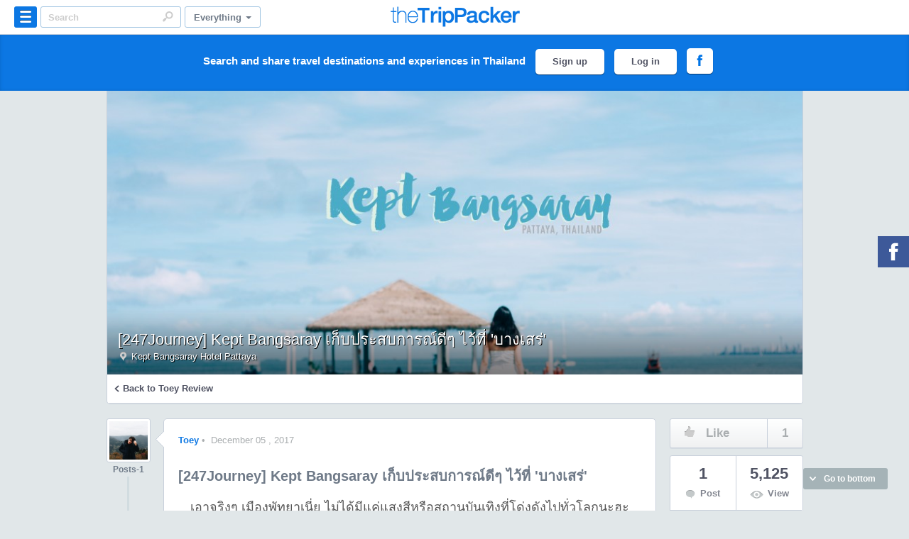

--- FILE ---
content_type: text/html; charset=utf-8
request_url: https://www.thetrippacker.com/en/review/KeptBangsarayHotelPattaya/11916
body_size: 34592
content:
<!DOCTYPE html>
<!--[if lt IE 7]>      <html class="no-js lt-ie9 lt-ie8 lt-ie7"> <![endif]-->
<!--[if IE 7]>         <html class="no-js lt-ie9 lt-ie8"> <![endif]-->
<!--[if IE 8]>         <html class="no-js lt-ie9"> <![endif]-->
<!--[if gt IE 8]><!--> <html class="no-js"> <!--<![endif]-->
    <head prefix="og: http://ogp.me/ns# fb: http://ogp.me/ns/fb# the-trippacker: http://ogp.me/ns/fb/the-trippacker#">
        <meta charset="utf-8">
        <meta http-equiv="X-UA-Compatible" content="IE=edge,chrome=1">
        <meta name="viewport" content="user-scalable=no, width=device-width, initial-scale=1.0">
        <meta name="msapplication-TileColor" content="#0c77e3"/>
        <meta name="msapplication-TileImage" content="https://www.thetrippacker.com/img/logo_144.png"/>
        <meta name="google-site-verification" content="67iK1gNELWfBM8ncKTt-7TmNQ4XTdPCoP7-lbmwuWnQ" />
        <link rel="sitemap" type="application/xml" href="https://www.thetrippacker.com/sitemap.xml">
        <meta name="original-source" content="https://www.thetrippacker.com/en/review/KeptBangsarayHotelPattaya/11916">
        <meta name="syndication-source" content="https://www.thetrippacker.com/en/review/KeptBangsarayHotelPattaya/11916">

                    <!-- Review Detail -->
            
<title>[247Journey] Kept Bangsaray เก็บประสบการณ์ดีๆ ไว้ที่ &#39;บ</title>


    <meta property="og:title"  content="[247Journey] Kept Bangsaray เก็บประสบการณ์ดีๆ ไว้ที่ &#39;บ" />     
    <meta property="og:description"  content="Review Kept Bangsaray Hotel Pattaya by Toey on 23 September 2017" /> 

    
<meta property="og:image"  content="https://f.tpkcdn.com/og-img/151246574211916.jpg"/>
<meta property="og:image:width" content="600">
<meta property="og:image:height" content="315">
<meta name="thumbnail" content="https://f.tpkcdn.com/og-img/151246574211916.jpg" />
<meta property="og:url" content="https://www.thetrippacker.com/en/review/KeptBangsarayHotelPattaya/11916" /> 
<meta property="og:site_name" content="theTripPacker - สังคมของคนรักการท่องเที่ยว" />
<meta property="og:locale" content="th_TH" />


<meta property="og:type" content="website" />
<meta property="fb:app_id" content="518277671516055" />
<meta name="description" content="Review Kept Bangsaray Hotel Pattaya by Toey on 23 September 2017">


<!-- GeoTag metadata -->
<meta name="geo.position" content="12.762108;100.885400" />
<meta name="ICBM" content="12.762108, 100.885400" />

<meta name="geo.placename" content="Kept Bangsaray Hotel Pattaya " />

                
        <meta property="fb:pages" content="124119624290034" />
        
                
        <link rel="canonical" href="https://www.thetrippacker.com/en/review/KeptBangsarayHotelPattaya/11916" />        
                    <link rel="alternate" media="only screen and (max-width: 640px)" href="https://m.thetrippacker.com/en/review/KeptBangsarayHotelPattaya/11916" />
                
        <link rel="icon" sizes="16x16" href="https://www.thetrippacker.com/favicon.ico">
        
        <!-- Win8 Title-->
        <meta name="msapplication-TileColor" content="#0c77e3"/>
        <meta name="msapplication-TileImage" content="https://www.thetrippacker.com/images/apple-touch-icon-144x144-precomposed.png"/>

        <!-- Apple Touch Icons -->
        <link rel="apple-touch-icon-precomposed" href="https://www.thetrippacker.com/images/apple-touch-icon-precomposed.png" />
        <link rel="apple-touch-icon-precomposed" sizes="57x57" href="https://www.thetrippacker.com/images/apple-touch-icon-57x57-precomposed.png" />
        <link rel="apple-touch-icon-precomposed" sizes="72x72" href="https://www.thetrippacker.com/images/apple-touch-icon-72x72-precomposed.png" />
        <link rel="apple-touch-icon-precomposed" sizes="114x114" href="https://www.thetrippacker.com/images/apple-touch-icon-114x114-precomposed.png" />
        <link rel="apple-touch-icon-precomposed" sizes="144x144" href="https://www.thetrippacker.com/images/apple-touch-icon-144x144-precomposed.png" />

        <!-- MM IMPORT -->
        <link rel="stylesheet" href="https://www.thetrippacker.com/css/bootstrap.min.css"/>
                <link rel="stylesheet" href="https://www.thetrippacker.com/css/custom.css"/>
        
        <script src="https://www.thetrippacker.com/js/jquery-1.11.1.min.js"></script>        
        
        <link rel="stylesheet" href="https://www.thetrippacker.com/css/jquery-ui.css" />
        
        <!--FineUpload-->
        <link rel="stylesheet" href="https://www.thetrippacker.com/js/fineupload/fineuploader.css" />
        
        <!-- Hashtag -->
        <link href="https://www.thetrippacker.com/css/jquery.hashtags.css" media="all" rel="stylesheet" type="text/css" />
        
        <!-- Fancybox -->
        <link rel="stylesheet" href="https://www.thetrippacker.com/fancybox/jquery.fancybox.css" />
        
        <!-- Place favicon.ico and apple-touch-icon.png in the root directory -->
        <link href="https://www.thetrippacker.com/css/bootstrap-responsive.min.css" rel="stylesheet">
        <link href="https://www.thetrippacker.com/css/styles.css" rel="stylesheet" type="text/css">    
        
        <!--
            Motherday Style
        --> 
                

        <!-- JAlert -->
        <link rel="stylesheet" href="https://www.thetrippacker.com/css/msgBoxLight.css"/>  
        
        <!--GMap-->
        <!--script type="text/javascript" src="http://maps.google.com/maps/api/js?sensor=true&language=th"></script>
        <!-- Replace the value of the key parameter with your own API key. -->
        <script type="text/javascript" src="//maps.googleapis.com/maps/api/js?key=AIzaSyBdgwOdHTljbqDgK3IH6PYv4EE90YKj7XQ&libraries=places&libraries=geometry"></script>
        <!--script async defer
                src="https://maps.googleapis.com/maps/api/js?key=AIzaSyAn6cPUWXcHJSN1diGd6pAaEaNwOvuawSA&sensor=true&language=th">
         </script-->
        <script type="text/javascript" src="https://www.thetrippacker.com/js/gmaps/gmaps.js"></script>
        <script src="https://www.thetrippacker.com/js/fineupload/fineupload.js"></script>
        
        <script>
            (function(i,s,o,g,r,a,m){i['GoogleAnalyticsObject']=r;i[r]=i[r]||function(){
            (i[r].q=i[r].q||[]).push(arguments)},i[r].l=1*new Date();a=s.createElement(o),
            m=s.getElementsByTagName(o)[0];a.async=1;a.src=g;m.parentNode.insertBefore(a,m)
            })(window,document,'script','//www.google-analytics.com/analytics.js','ga');
            ga('create', 'UA-9716425-15', 'auto');
            ga('require', 'displayfeatures');
            ga('send', 'pageview');
        </script>
        
         <!-- Hotjar Tracking Code for www.thetrippacker.com -->
        <script>
            (function(h,o,t,j,a,r){
                h.hj=h.hj||function(){(h.hj.q=h.hj.q||[]).push(arguments)};
                h._hjSettings={hjid:59211,hjsv:5};
                a=o.getElementsByTagName('head')[0];
                r=o.createElement('script');r.async=1;
                r.src=t+h._hjSettings.hjid+j+h._hjSettings.hjsv;
                a.appendChild(r);
            })(window,document,'//static.hotjar.com/c/hotjar-','.js?sv=');
        </script>
        
        <style>
            .card_block {
                display: block;
                position: relative;
                -webkit-border-radius: 5px;
                -moz-border-radius: 5px;
                border-radius: 5px;
                border: 1px solid #c8d0db;
                float: left;
                margin: 8px;
                -webkit-box-shadow: 0 1px 1px rgba(200,208,219,.8);
                -moz-box-shadow: 0 1px 1px rgba(200,208,219,.8);
                box-shadow: 0 1px 1px rgba(200,208,219,.8);
            }            
            
            .card_block .pin-image {
                display: block;
                position: relative;
                -webkit-border-top-right-radius: 4px;
                -moz-border-radius-topright: 4px;
                border-top-right-radius: 4px;
                -webkit-border-top-left-radius: 4px;
                -moz-border-radius-topleft: 4px;
                border-top-left-radius: 4px;
                overflow: hidden;
            }
            
            .card_block .pin-image img {
                width: 100%;
                max-width: none;
                -webkit-border-top-right-radius: 4px;
                -moz-border-radius-topright: 4px;
                border-top-right-radius: 4px;
                -webkit-border-top-left-radius: 4px;
                -moz-border-radius-topleft: 4px;
                border-top-left-radius: 4px;
                min-height: 140px;
                -webkit-transition: opacity 1s,-webkit-transform 1s;
                transition: opacity 1s,transform 1s;
                -webkit-backface-visibility: hidden;
                backface-visibility: hidden;
            }

            /*body{
                -webkit-filter: grayscale(65%);
                -moz-filter: grayscale(65%);
                -ms-filter: grayscale(65%);
                -o-filter: grayscale(65%);
                filter: grayscale(65%);
            }*/
        
        </style>
        
    </head>
    
   
    
            <body>
                
        <script>
                window.fbAsyncInit = function() {
                  FB.init({
                    appId      : '518277671516055',
                    xfbml      : true,
                    version    : 'v2.3'
                  });

                  
                };

                (function(d, s, id){
                   var js, fjs = d.getElementsByTagName(s)[0];
                   if (d.getElementById(id)) {return;}
                   js = d.createElement(s); js.id = id;
                   js.src = "//connect.facebook.net/en_US/sdk.js";
                   fjs.parentNode.insertBefore(js, fjs);
                 }(document, 'script', 'facebook-jssdk'));

              function FacebookInviteFriends()
              {
                  FB.ui({
                      method: 'share',
                      href: 'http://www.thetrippacker.com/'
                  });
              }
          </script>
        <div id="fb-root"></div>
                    <!--div class="black-ribbon"><img src="" alt=""></div><!-- black-ribbon -->
<header id="main-header">
    <div id="header-nav">
        <div class="header-container" id="topbar-feed">
            <div class="left-header">
                <div class="dropdown categories-header">
                    <a class="dropdown-toggle categories-btn primary-hover" data-toggle="dropdown" href="#"><em>&nbsp;</em></a>
                    <div class="dropdown-menu categories-menu" id="step5">
                        <span class="position-caret"></span>

                        <form>
                            <div class="wp-categories"> 
                                <ul class="nav nav-tabs">
                                    <li class="active"><a href="#tab1" data-toggle="tab">Provinces</a></li>
                                    <li><a href="#tab2" data-toggle="tab">Destinations</a></li>
                                </ul>

                                <div class="tab-content">
                                    <div class="tab-pane active" id="tab1">
                                                                                                                                                                                                                                                                                                                                                    <ul class="submenu-provinces bg-ul">
                                                
                                                                                                                                                        <li class="zone-provinces">ภาคเหนือ</li>
                                                                                                    
                                                                                                <li><a href="https://www.thetrippacker.com/en/feed?province=%E0%B9%81%E0%B8%9E%E0%B8%A3%E0%B9%88" class="no-smoothstate">แพร่</a></li>
                                                                                                                                                                                                                                                                                
                                                                                                    
                                                                                                <li><a href="https://www.thetrippacker.com/en/feed?province=%E0%B8%99%E0%B9%88%E0%B8%B2%E0%B8%99" class="no-smoothstate">น่าน</a></li>
                                                                                                                                                                                                                                                                                
                                                                                                    
                                                                                                <li><a href="https://www.thetrippacker.com/en/feed?province=%E0%B9%80%E0%B8%8A%E0%B8%B5%E0%B8%A2%E0%B8%87%E0%B9%83%E0%B8%AB%E0%B8%A1%E0%B9%88" class="no-smoothstate">เชียงใหม่</a></li>
                                                                                                                                                                                                                                                                                
                                                                                                    
                                                                                                <li><a href="https://www.thetrippacker.com/en/feed?province=%E0%B9%80%E0%B8%8A%E0%B8%B5%E0%B8%A2%E0%B8%87%E0%B8%A3%E0%B8%B2%E0%B8%A2" class="no-smoothstate">เชียงราย</a></li>
                                                                                                                                                                                                                                                                                
                                                                                                    
                                                                                                <li><a href="https://www.thetrippacker.com/en/feed?province=%E0%B8%A5%E0%B8%B3%E0%B8%9E%E0%B8%B9%E0%B8%99" class="no-smoothstate">ลำพูน</a></li>
                                                                                                                                                                                                                                                                                
                                                                                                    
                                                                                                <li><a href="https://www.thetrippacker.com/en/feed?province=%E0%B8%A5%E0%B8%B3%E0%B8%9B%E0%B8%B2%E0%B8%87" class="no-smoothstate">ลำปาง</a></li>
                                                                                                                                                                                                                                                                                
                                                                                                    
                                                                                                <li><a href="https://www.thetrippacker.com/en/feed?province=%E0%B8%9E%E0%B8%B0%E0%B9%80%E0%B8%A2%E0%B8%B2" class="no-smoothstate">พะเยา</a></li>
                                                                                                                                                                                                                                                                                
                                                                                                    
                                                                                                <li><a href="https://www.thetrippacker.com/en/feed?province=%E0%B8%AD%E0%B8%B8%E0%B8%95%E0%B8%A3%E0%B8%94%E0%B8%B4%E0%B8%95%E0%B8%96%E0%B9%8C" class="no-smoothstate">อุตรดิตถ์</a></li>
                                                                                                                                                                                                                                                                                
                                                                                                    
                                                                                                <li><a href="https://www.thetrippacker.com/en/feed?province=%E0%B9%81%E0%B8%A1%E0%B9%88%E0%B8%AE%E0%B9%88%E0%B8%AD%E0%B8%87%E0%B8%AA%E0%B8%AD%E0%B8%99" class="no-smoothstate">แม่ฮ่องสอน</a></li>
                                                                                                                                                                                                                                                                                
                                                                                                                                                        <li class="zone-provinces">ภาคตะวันออกเฉียงเหนือ</li>
                                                                                                    
                                                                                                <li><a href="https://www.thetrippacker.com/en/feed?province=%E0%B8%A3%E0%B9%89%E0%B8%AD%E0%B8%A2%E0%B9%80%E0%B8%AD%E0%B9%87%E0%B8%94" class="no-smoothstate">ร้อยเอ็ด</a></li>
                                                                                                                                                                                                </ul><!--end .submenu-provinces-->
                                                                                                                                                                                                                                                                                                                            <ul class="submenu-provinces ">
                                                
                                                                                                    
                                                                                                <li><a href="https://www.thetrippacker.com/en/feed?province=%E0%B8%A2%E0%B9%82%E0%B8%AA%E0%B8%98%E0%B8%A3" class="no-smoothstate">ยโสธร</a></li>
                                                                                                                                                                                                                                                                                
                                                                                                    
                                                                                                <li><a href="https://www.thetrippacker.com/en/feed?province=%E0%B9%80%E0%B8%A5%E0%B8%A2" class="no-smoothstate">เลย</a></li>
                                                                                                                                                                                                                                                                                
                                                                                                    
                                                                                                <li><a href="https://www.thetrippacker.com/en/feed?province=%E0%B8%A1%E0%B8%B8%E0%B8%81%E0%B8%94%E0%B8%B2%E0%B8%AB%E0%B8%B2%E0%B8%A3" class="no-smoothstate">มุกดาหาร</a></li>
                                                                                                                                                                                                                                                                                
                                                                                                    
                                                                                                <li><a href="https://www.thetrippacker.com/en/feed?province=%E0%B8%A1%E0%B8%AB%E0%B8%B2%E0%B8%AA%E0%B8%B2%E0%B8%A3%E0%B8%84%E0%B8%B2%E0%B8%A1" class="no-smoothstate">มหาสารคาม</a></li>
                                                                                                                                                                                                                                                                                
                                                                                                    
                                                                                                <li><a href="https://www.thetrippacker.com/en/feed?province=%E0%B8%A8%E0%B8%A3%E0%B8%B5%E0%B8%AA%E0%B8%B0%E0%B9%80%E0%B8%81%E0%B8%A9" class="no-smoothstate">ศรีสะเกษ</a></li>
                                                                                                                                                                                                                                                                                
                                                                                                    
                                                                                                <li><a href="https://www.thetrippacker.com/en/feed?province=%E0%B8%AA%E0%B8%81%E0%B8%A5%E0%B8%99%E0%B8%84%E0%B8%A3" class="no-smoothstate">สกลนคร</a></li>
                                                                                                                                                                                                                                                                                
                                                                                                    
                                                                                                <li><a href="https://www.thetrippacker.com/en/feed?province=%E0%B8%9A%E0%B8%B8%E0%B8%A3%E0%B8%B5%E0%B8%A3%E0%B8%B1%E0%B8%A1%E0%B8%A2%E0%B9%8C" class="no-smoothstate">บุรีรัมย์</a></li>
                                                                                                                                                                                                                                                                                
                                                                                                    
                                                                                                <li><a href="https://www.thetrippacker.com/en/feed?province=%E0%B8%99%E0%B8%84%E0%B8%A3%E0%B8%A3%E0%B8%B2%E0%B8%8A%E0%B8%AA%E0%B8%B5%E0%B8%A1%E0%B8%B2" class="no-smoothstate">นครราชสีมา</a></li>
                                                                                                                                                                                                                                                                                
                                                                                                    
                                                                                                <li><a href="https://www.thetrippacker.com/en/feed?province=%E0%B8%99%E0%B8%84%E0%B8%A3%E0%B8%9E%E0%B8%99%E0%B8%A1" class="no-smoothstate">นครพนม</a></li>
                                                                                                                                                                                                                                                                                
                                                                                                    
                                                                                                <li><a href="https://www.thetrippacker.com/en/feed?province=%E0%B8%AB%E0%B8%99%E0%B8%AD%E0%B8%87%E0%B8%9A%E0%B8%B1%E0%B8%A7%E0%B8%A5%E0%B8%B3%E0%B8%A0%E0%B8%B9" class="no-smoothstate">หนองบัวลำภู</a></li>
                                                                                                                                                                                                                                                                                
                                                                                                    
                                                                                                <li><a href="https://www.thetrippacker.com/en/feed?province=%E0%B8%9A%E0%B8%B6%E0%B8%87%E0%B8%81%E0%B8%B2%E0%B8%AC" class="no-smoothstate">บึงกาฬ</a></li>
                                                                                                                                                                                                                                                                                
                                                                                                    
                                                                                                <li><a href="https://www.thetrippacker.com/en/feed?province=%E0%B8%AD%E0%B8%B8%E0%B8%9A%E0%B8%A5%E0%B8%A3%E0%B8%B2%E0%B8%8A%E0%B8%98%E0%B8%B2%E0%B8%99%E0%B8%B5" class="no-smoothstate">อุบลราชธานี</a></li>
                                                                                                                                                                                                </ul><!--end .submenu-provinces-->
                                                                                                                                                                                                                                                                                                                            <ul class="submenu-provinces bg-ul">
                                                
                                                                                                    
                                                                                                <li><a href="https://www.thetrippacker.com/en/feed?province=%E0%B8%81%E0%B8%B2%E0%B8%AC%E0%B8%AA%E0%B8%B4%E0%B8%99%E0%B8%98%E0%B8%B8%E0%B9%8C" class="no-smoothstate">กาฬสินธุ์</a></li>
                                                                                                                                                                                                                                                                                
                                                                                                    
                                                                                                <li><a href="https://www.thetrippacker.com/en/feed?province=%E0%B8%82%E0%B8%AD%E0%B8%99%E0%B9%81%E0%B8%81%E0%B9%88%E0%B8%99" class="no-smoothstate">ขอนแก่น</a></li>
                                                                                                                                                                                                                                                                                
                                                                                                    
                                                                                                <li><a href="https://www.thetrippacker.com/en/feed?province=%E0%B8%AD%E0%B8%B8%E0%B8%94%E0%B8%A3%E0%B8%98%E0%B8%B2%E0%B8%99%E0%B8%B5" class="no-smoothstate">อุดรธานี</a></li>
                                                                                                                                                                                                                                                                                
                                                                                                    
                                                                                                <li><a href="https://www.thetrippacker.com/en/feed?province=%E0%B8%AD%E0%B8%B3%E0%B8%99%E0%B8%B2%E0%B8%88%E0%B9%80%E0%B8%88%E0%B8%A3%E0%B8%B4%E0%B8%8D" class="no-smoothstate">อำนาจเจริญ</a></li>
                                                                                                                                                                                                                                                                                
                                                                                                    
                                                                                                <li><a href="https://www.thetrippacker.com/en/feed?province=%E0%B8%8A%E0%B8%B1%E0%B8%A2%E0%B8%A0%E0%B8%B9%E0%B8%A1%E0%B8%B4" class="no-smoothstate">ชัยภูมิ</a></li>
                                                                                                                                                                                                                                                                                
                                                                                                    
                                                                                                <li><a href="https://www.thetrippacker.com/en/feed?province=%E0%B8%AB%E0%B8%99%E0%B8%AD%E0%B8%87%E0%B8%84%E0%B8%B2%E0%B8%A2" class="no-smoothstate">หนองคาย</a></li>
                                                                                                                                                                                                                                                                                
                                                                                                    
                                                                                                <li><a href="https://www.thetrippacker.com/en/feed?province=%E0%B8%AA%E0%B8%B8%E0%B8%A3%E0%B8%B4%E0%B8%99%E0%B8%97%E0%B8%A3%E0%B9%8C" class="no-smoothstate">สุรินทร์</a></li>
                                                                                                                                                                                                                                                                                
                                                                                                                                                        <li class="zone-provinces">ภาคกลาง</li>
                                                                                                    
                                                                                                <li><a href="https://www.thetrippacker.com/en/feed?province=%E0%B8%AA%E0%B8%B4%E0%B8%87%E0%B8%AB%E0%B9%8C%E0%B8%9A%E0%B8%B8%E0%B8%A3%E0%B8%B5" class="no-smoothstate">สิงห์บุรี</a></li>
                                                                                                                                                                                                                                                                                
                                                                                                    
                                                                                                <li><a href="https://www.thetrippacker.com/en/feed?province=%E0%B8%AA%E0%B8%B8%E0%B8%9E%E0%B8%A3%E0%B8%A3%E0%B8%93%E0%B8%9A%E0%B8%B8%E0%B8%A3%E0%B8%B5" class="no-smoothstate">สุพรรณบุรี</a></li>
                                                                                                                                                                                                                                                                                
                                                                                                    
                                                                                                <li><a href="https://www.thetrippacker.com/en/feed?province=%E0%B8%AD%E0%B9%88%E0%B8%B2%E0%B8%87%E0%B8%97%E0%B8%AD%E0%B8%87" class="no-smoothstate">อ่างทอง</a></li>
                                                                                                                                                                                                                                                                                
                                                                                                    
                                                                                                <li><a href="https://www.thetrippacker.com/en/feed?province=%E0%B8%AA%E0%B8%B8%E0%B9%82%E0%B8%82%E0%B8%97%E0%B8%B1%E0%B8%A2" class="no-smoothstate">สุโขทัย</a></li>
                                                                                                                                                                                                </ul><!--end .submenu-provinces-->
                                                                                                                                                                                                                                                                                                                            <ul class="submenu-provinces ">
                                                
                                                                                                    
                                                                                                <li><a href="https://www.thetrippacker.com/en/feed?province=%E0%B8%A5%E0%B8%9E%E0%B8%9A%E0%B8%B8%E0%B8%A3%E0%B8%B5" class="no-smoothstate">ลพบุรี</a></li>
                                                                                                                                                                                                                                                                                
                                                                                                    
                                                                                                <li><a href="https://www.thetrippacker.com/en/feed?province=%E0%B8%AA%E0%B8%A1%E0%B8%B8%E0%B8%97%E0%B8%A3%E0%B8%9B%E0%B8%A3%E0%B8%B2%E0%B8%81%E0%B8%B2%E0%B8%A3" class="no-smoothstate">สมุทรปราการ</a></li>
                                                                                                                                                                                                                                                                                
                                                                                                    
                                                                                                <li><a href="https://www.thetrippacker.com/en/feed?province=%E0%B8%AA%E0%B8%A1%E0%B8%B8%E0%B8%97%E0%B8%A3%E0%B8%AA%E0%B8%87%E0%B8%84%E0%B8%A3%E0%B8%B2%E0%B8%A1" class="no-smoothstate">สมุทรสงคราม</a></li>
                                                                                                                                                                                                                                                                                
                                                                                                    
                                                                                                <li><a href="https://www.thetrippacker.com/en/feed?province=%E0%B8%AD%E0%B8%B8%E0%B8%97%E0%B8%B1%E0%B8%A2%E0%B8%98%E0%B8%B2%E0%B8%99%E0%B8%B5" class="no-smoothstate">อุทัยธานี</a></li>
                                                                                                                                                                                                                                                                                
                                                                                                    
                                                                                                <li><a href="https://www.thetrippacker.com/en/feed?province=%E0%B8%AA%E0%B8%A1%E0%B8%B8%E0%B8%97%E0%B8%A3%E0%B8%AA%E0%B8%B2%E0%B8%84%E0%B8%A3" class="no-smoothstate">สมุทรสาคร</a></li>
                                                                                                                                                                                                                                                                                
                                                                                                    
                                                                                                <li><a href="https://www.thetrippacker.com/en/feed?province=%E0%B8%AA%E0%B8%A3%E0%B8%B0%E0%B8%9A%E0%B8%B8%E0%B8%A3%E0%B8%B5" class="no-smoothstate">สระบุรี</a></li>
                                                                                                                                                                                                                                                                                
                                                                                                    
                                                                                                <li><a href="https://www.thetrippacker.com/en/feed?province=%E0%B9%80%E0%B8%9E%E0%B8%8A%E0%B8%A3%E0%B8%9A%E0%B8%B9%E0%B8%A3%E0%B8%93%E0%B9%8C" class="no-smoothstate">เพชรบูรณ์</a></li>
                                                                                                                                                                                                                                                                                
                                                                                                    
                                                                                                <li><a href="https://www.thetrippacker.com/en/feed?province=%E0%B8%81%E0%B8%A3%E0%B8%B8%E0%B8%87%E0%B9%80%E0%B8%97%E0%B8%9E%E0%B8%A1%E0%B8%AB%E0%B8%B2%E0%B8%99%E0%B8%84%E0%B8%A3" class="no-smoothstate">กรุงเทพมหานคร</a></li>
                                                                                                                                                                                                                                                                                
                                                                                                    
                                                                                                <li><a href="https://www.thetrippacker.com/en/feed?province=%E0%B8%99%E0%B8%84%E0%B8%A3%E0%B8%99%E0%B8%B2%E0%B8%A2%E0%B8%81" class="no-smoothstate">นครนายก</a></li>
                                                                                                                                                                                                                                                                                
                                                                                                    
                                                                                                <li><a href="https://www.thetrippacker.com/en/feed?province=%E0%B8%9E%E0%B8%B4%E0%B8%A9%E0%B8%93%E0%B8%B8%E0%B9%82%E0%B8%A5%E0%B8%81" class="no-smoothstate">พิษณุโลก</a></li>
                                                                                                                                                                                                                                                                                
                                                                                                    
                                                                                                <li><a href="https://www.thetrippacker.com/en/feed?province=%E0%B8%9E%E0%B8%B4%E0%B8%88%E0%B8%B4%E0%B8%95%E0%B8%A3" class="no-smoothstate">พิจิตร</a></li>
                                                                                                                                                                                                                                                                                
                                                                                                    
                                                                                                <li><a href="https://www.thetrippacker.com/en/feed?province=%E0%B8%99%E0%B8%84%E0%B8%A3%E0%B8%9B%E0%B8%90%E0%B8%A1" class="no-smoothstate">นครปฐม</a></li>
                                                                                                                                                                                                </ul><!--end .submenu-provinces-->
                                                                                                                                                                                                                                                                                                                            <ul class="submenu-provinces bg-ul">
                                                
                                                                                                    
                                                                                                <li><a href="https://www.thetrippacker.com/en/feed?province=%E0%B8%81%E0%B8%B3%E0%B9%81%E0%B8%9E%E0%B8%87%E0%B9%80%E0%B8%9E%E0%B8%8A%E0%B8%A3" class="no-smoothstate">กำแพงเพชร</a></li>
                                                                                                                                                                                                                                                                                
                                                                                                    
                                                                                                <li><a href="https://www.thetrippacker.com/en/feed?province=%E0%B8%99%E0%B8%84%E0%B8%A3%E0%B8%AA%E0%B8%A7%E0%B8%A3%E0%B8%A3%E0%B8%84%E0%B9%8C" class="no-smoothstate">นครสวรรค์</a></li>
                                                                                                                                                                                                                                                                                
                                                                                                    
                                                                                                <li><a href="https://www.thetrippacker.com/en/feed?province=%E0%B8%99%E0%B8%99%E0%B8%97%E0%B8%9A%E0%B8%B8%E0%B8%A3%E0%B8%B5" class="no-smoothstate">นนทบุรี</a></li>
                                                                                                                                                                                                                                                                                
                                                                                                    
                                                                                                <li><a href="https://www.thetrippacker.com/en/feed?province=%E0%B8%8A%E0%B8%B1%E0%B8%A2%E0%B8%99%E0%B8%B2%E0%B8%97" class="no-smoothstate">ชัยนาท</a></li>
                                                                                                                                                                                                                                                                                
                                                                                                    
                                                                                                <li><a href="https://www.thetrippacker.com/en/feed?province=%E0%B8%9E%E0%B8%A3%E0%B8%B0%E0%B8%99%E0%B8%84%E0%B8%A3%E0%B8%A8%E0%B8%A3%E0%B8%B5%E0%B8%AD%E0%B8%A2%E0%B8%B8%E0%B8%98%E0%B8%A2%E0%B8%B2" class="no-smoothstate">พระนครศรีอยุธยา</a></li>
                                                                                                                                                                                                                                                                                
                                                                                                    
                                                                                                <li><a href="https://www.thetrippacker.com/en/feed?province=%E0%B8%9B%E0%B8%97%E0%B8%B8%E0%B8%A1%E0%B8%98%E0%B8%B2%E0%B8%99%E0%B8%B5" class="no-smoothstate">ปทุมธานี</a></li>
                                                                                                                                                                                                                                                                                
                                                                                                                                                        <li class="zone-provinces">ภาคตะวันออก</li>
                                                                                                    
                                                                                                <li><a href="https://www.thetrippacker.com/en/feed?province=%E0%B8%95%E0%B8%A3%E0%B8%B2%E0%B8%94" class="no-smoothstate">ตราด</a></li>
                                                                                                                                                                                                                                                                                
                                                                                                    
                                                                                                <li><a href="https://www.thetrippacker.com/en/feed?province=%E0%B8%AA%E0%B8%A3%E0%B8%B0%E0%B9%81%E0%B8%81%E0%B9%89%E0%B8%A7" class="no-smoothstate">สระแก้ว</a></li>
                                                                                                                                                                                                                                                                                
                                                                                                    
                                                                                                <li><a href="https://www.thetrippacker.com/en/feed?province=%E0%B8%8A%E0%B8%A5%E0%B8%9A%E0%B8%B8%E0%B8%A3%E0%B8%B5" class="no-smoothstate">ชลบุรี</a></li>
                                                                                                                                                                                                                                                                                
                                                                                                    
                                                                                                <li><a href="https://www.thetrippacker.com/en/feed?province=%E0%B8%9B%E0%B8%A3%E0%B8%B2%E0%B8%88%E0%B8%B5%E0%B8%99%E0%B8%9A%E0%B8%B8%E0%B8%A3%E0%B8%B5" class="no-smoothstate">ปราจีนบุรี</a></li>
                                                                                                                                                                                                                                                                                
                                                                                                    
                                                                                                <li><a href="https://www.thetrippacker.com/en/feed?province=%E0%B8%89%E0%B8%B0%E0%B9%80%E0%B8%8A%E0%B8%B4%E0%B8%87%E0%B9%80%E0%B8%97%E0%B8%A3%E0%B8%B2" class="no-smoothstate">ฉะเชิงเทรา</a></li>
                                                                                                                                                                                                </ul><!--end .submenu-provinces-->
                                                                                                                                                                                                                                                                                                                            <ul class="submenu-provinces ">
                                                
                                                                                                    
                                                                                                <li><a href="https://www.thetrippacker.com/en/feed?province=%E0%B8%88%E0%B8%B1%E0%B8%99%E0%B8%97%E0%B8%9A%E0%B8%B8%E0%B8%A3%E0%B8%B5" class="no-smoothstate">จันทบุรี</a></li>
                                                                                                                                                                                                                                                                                
                                                                                                    
                                                                                                <li><a href="https://www.thetrippacker.com/en/feed?province=%E0%B8%A3%E0%B8%B0%E0%B8%A2%E0%B8%AD%E0%B8%87" class="no-smoothstate">ระยอง</a></li>
                                                                                                                                                                                                                                                                                
                                                                                                                                                        <li class="zone-provinces">ภาคตะวันตก</li>
                                                                                                    
                                                                                                <li><a href="https://www.thetrippacker.com/en/feed?province=%E0%B8%9B%E0%B8%A3%E0%B8%B0%E0%B8%88%E0%B8%A7%E0%B8%9A%E0%B8%84%E0%B8%B5%E0%B8%A3%E0%B8%B5%E0%B8%82%E0%B8%B1%E0%B8%99%E0%B8%98%E0%B9%8C" class="no-smoothstate">ประจวบคีรีขันธ์</a></li>
                                                                                                                                                                                                                                                                                
                                                                                                    
                                                                                                <li><a href="https://www.thetrippacker.com/en/feed?province=%E0%B8%A3%E0%B8%B2%E0%B8%8A%E0%B8%9A%E0%B8%B8%E0%B8%A3%E0%B8%B5" class="no-smoothstate">ราชบุรี</a></li>
                                                                                                                                                                                                                                                                                
                                                                                                    
                                                                                                <li><a href="https://www.thetrippacker.com/en/feed?province=%E0%B8%81%E0%B8%B2%E0%B8%8D%E0%B8%88%E0%B8%99%E0%B8%9A%E0%B8%B8%E0%B8%A3%E0%B8%B5" class="no-smoothstate">กาญจนบุรี</a></li>
                                                                                                                                                                                                                                                                                
                                                                                                    
                                                                                                <li><a href="https://www.thetrippacker.com/en/feed?province=%E0%B9%80%E0%B8%9E%E0%B8%8A%E0%B8%A3%E0%B8%9A%E0%B8%B8%E0%B8%A3%E0%B8%B5" class="no-smoothstate">เพชรบุรี</a></li>
                                                                                                                                                                                                                                                                                
                                                                                                    
                                                                                                <li><a href="https://www.thetrippacker.com/en/feed?province=%E0%B8%95%E0%B8%B2%E0%B8%81" class="no-smoothstate">ตาก</a></li>
                                                                                                                                                                                                                                                                                
                                                                                                                                                        <li class="zone-provinces">ภาคใต้</li>
                                                                                                    
                                                                                                <li><a href="https://www.thetrippacker.com/en/feed?province=%E0%B8%8A%E0%B8%B8%E0%B8%A1%E0%B8%9E%E0%B8%A3" class="no-smoothstate">ชุมพร</a></li>
                                                                                                                                                                                                                                                                                
                                                                                                    
                                                                                                <li><a href="https://www.thetrippacker.com/en/feed?province=%E0%B8%95%E0%B8%A3%E0%B8%B1%E0%B8%87" class="no-smoothstate">ตรัง</a></li>
                                                                                                                                                                                                                                                                                
                                                                                                    
                                                                                                <li><a href="https://www.thetrippacker.com/en/feed?province=%E0%B8%A0%E0%B8%B9%E0%B9%80%E0%B8%81%E0%B9%87%E0%B8%95" class="no-smoothstate">ภูเก็ต</a></li>
                                                                                                                                                                                                </ul><!--end .submenu-provinces-->
                                                                                                                                                                                                                                                                                                                            <ul class="submenu-provinces bg-ul">
                                                
                                                                                                    
                                                                                                <li><a href="https://www.thetrippacker.com/en/feed?province=%E0%B8%81%E0%B8%A3%E0%B8%B0%E0%B8%9A%E0%B8%B5%E0%B9%88" class="no-smoothstate">กระบี่</a></li>
                                                                                                                                                                                                                                                                                
                                                                                                    
                                                                                                <li><a href="https://www.thetrippacker.com/en/feed?province=%E0%B8%AA%E0%B8%B8%E0%B8%A3%E0%B8%B2%E0%B8%A9%E0%B8%8E%E0%B8%A3%E0%B9%8C%E0%B8%98%E0%B8%B2%E0%B8%99%E0%B8%B5" class="no-smoothstate">สุราษฎร์ธานี</a></li>
                                                                                                                                                                                                                                                                                
                                                                                                    
                                                                                                <li><a href="https://www.thetrippacker.com/en/feed?province=%E0%B8%99%E0%B8%84%E0%B8%A3%E0%B8%A8%E0%B8%A3%E0%B8%B5%E0%B8%98%E0%B8%A3%E0%B8%A3%E0%B8%A1%E0%B8%A3%E0%B8%B2%E0%B8%8A" class="no-smoothstate">นครศรีธรรมราช</a></li>
                                                                                                                                                                                                                                                                                
                                                                                                    
                                                                                                <li><a href="https://www.thetrippacker.com/en/feed?province=%E0%B8%99%E0%B8%A3%E0%B8%B2%E0%B8%98%E0%B8%B4%E0%B8%A7%E0%B8%B2%E0%B8%AA" class="no-smoothstate">นราธิวาส</a></li>
                                                                                                                                                                                                                                                                                
                                                                                                    
                                                                                                <li><a href="https://www.thetrippacker.com/en/feed?province=%E0%B8%AA%E0%B8%95%E0%B8%B9%E0%B8%A5" class="no-smoothstate">สตูล</a></li>
                                                                                                                                                                                                                                                                                
                                                                                                    
                                                                                                <li><a href="https://www.thetrippacker.com/en/feed?province=%E0%B8%AA%E0%B8%87%E0%B8%82%E0%B8%A5%E0%B8%B2" class="no-smoothstate">สงขลา</a></li>
                                                                                                                                                                                                                                                                                
                                                                                                    
                                                                                                <li><a href="https://www.thetrippacker.com/en/feed?province=%E0%B8%9B%E0%B8%B1%E0%B8%95%E0%B8%95%E0%B8%B2%E0%B8%99%E0%B8%B5" class="no-smoothstate">ปัตตานี</a></li>
                                                                                                                                                                                                                                                                                
                                                                                                    
                                                                                                <li><a href="https://www.thetrippacker.com/en/feed?province=%E0%B8%9E%E0%B8%B1%E0%B8%87%E0%B8%87%E0%B8%B2" class="no-smoothstate">พังงา</a></li>
                                                                                                                                                                                                                                                                                
                                                                                                    
                                                                                                <li><a href="https://www.thetrippacker.com/en/feed?province=%E0%B8%A3%E0%B8%B0%E0%B8%99%E0%B8%AD%E0%B8%87" class="no-smoothstate">ระนอง</a></li>
                                                                                                                                                                                                                                                                                
                                                                                                    
                                                                                                <li><a href="https://www.thetrippacker.com/en/feed?province=%E0%B8%9E%E0%B8%B1%E0%B8%97%E0%B8%A5%E0%B8%B8%E0%B8%87" class="no-smoothstate">พัทลุง</a></li>
                                                                                                                                                                                                                                                                                
                                                                                                    
                                                                                                <li><a href="https://www.thetrippacker.com/en/feed?province=%E0%B8%A2%E0%B8%B0%E0%B8%A5%E0%B8%B2" class="no-smoothstate">ยะลา</a></li>
                                                                                                                                                                                                                                                                        </div><!--end #tab1-->

                                    <div class="tab-pane" id="tab2">
                                        <ul class="destinations-menu">
                                            
                                            
                                                                                            <li>
                                                    <a href="https://www.thetrippacker.com/en/feed?category=1" class="no-smoothstate">
                                                        <span class="icon-type-menu natural-icon">&nbsp;</span><br>
                                                        <span class="title-destination">สถานที่ท่องเที่ยวทางธรรมชาติ</span>
                                                    </a>
                                                </li>
                                                                                            <li>
                                                    <a href="https://www.thetrippacker.com/en/feed?category=2" class="no-smoothstate">
                                                        <span class="icon-type-menu spoon-icon">&nbsp;</span><br>
                                                        <span class="title-destination">อาหาร</span>
                                                    </a>
                                                </li>
                                                                                            <li>
                                                    <a href="https://www.thetrippacker.com/en/feed?category=3" class="no-smoothstate">
                                                        <span class="icon-type-menu bed-icon">&nbsp;</span><br>
                                                        <span class="title-destination">ที่พัก</span>
                                                    </a>
                                                </li>
                                                                                            <li>
                                                    <a href="https://www.thetrippacker.com/en/feed?category=4" class="no-smoothstate">
                                                        <span class="icon-type-menu tea-icon">&nbsp;</span><br>
                                                        <span class="title-destination">กาแฟ ชาและเบเกอรี่</span>
                                                    </a>
                                                </li>
                                                                                            <li>
                                                    <a href="https://www.thetrippacker.com/en/feed?category=5" class="no-smoothstate">
                                                        <span class="icon-type-menu beer-icon">&nbsp;</span><br>
                                                        <span class="title-destination">บาร์, คลับและสีสันยามค่ำคืน</span>
                                                    </a>
                                                </li>
                                                                                            <li>
                                                    <a href="https://www.thetrippacker.com/en/feed?category=6" class="no-smoothstate">
                                                        <span class="icon-type-menu baby-icon">&nbsp;</span><br>
                                                        <span class="title-destination">กิจกรรมครอบครัว</span>
                                                    </a>
                                                </li>
                                                                                            <li>
                                                    <a href="https://www.thetrippacker.com/en/feed?category=7" class="no-smoothstate">
                                                        <span class="icon-type-menu religious-icon">&nbsp;</span><br>
                                                        <span class="title-destination">ศาสนสถานและ สถานที่ทางประวัติศาสตร์</span>
                                                    </a>
                                                </li>
                                                                                            <li>
                                                    <a href="https://www.thetrippacker.com/en/feed?category=8" class="no-smoothstate">
                                                        <span class="icon-type-menu camp-icon">&nbsp;</span><br>
                                                        <span class="title-destination">กิจกรรมกลางแจ้ง</span>
                                                    </a>
                                                </li>
                                                                                            <li>
                                                    <a href="https://www.thetrippacker.com/en/feed?category=9" class="no-smoothstate">
                                                        <span class="icon-type-menu shoes-icon">&nbsp;</span><br>
                                                        <span class="title-destination">ตลาดและห้างสรรพสินค้า</span>
                                                    </a>
                                                </li>
                                                                                            <li>
                                                    <a href="https://www.thetrippacker.com/en/feed?category=10" class="no-smoothstate">
                                                        <span class="icon-type-menu museum-icon">&nbsp;</span><br>
                                                        <span class="title-destination">แกลลอรี่และพิพิธภัณฑ์</span>
                                                    </a>
                                                </li>
                                                                                            <li>
                                                    <a href="https://www.thetrippacker.com/en/feed?category=11" class="no-smoothstate">
                                                        <span class="icon-type-menu tour-icon">&nbsp;</span><br>
                                                        <span class="title-destination">ทัวร์ คอร์ส และ บริการให้เช่า</span>
                                                    </a>
                                                </li>
                                                                                            <li>
                                                    <a href="https://www.thetrippacker.com/en/feed?category=12" class="no-smoothstate">
                                                        <span class="icon-type-menu beauty-icon">&nbsp;</span><br>
                                                        <span class="title-destination">สุขภาพ ความงาม และสปา</span>
                                                    </a>
                                                </li>
                                                                                            <li>
                                                    <a href="https://www.thetrippacker.com/en/feed?category=13" class="no-smoothstate">
                                                        <span class="icon-type-menu note-icon">&nbsp;</span><br>
                                                        <span class="title-destination">เทศกาล</span>
                                                    </a>
                                                </li>
                                                                                            <li>
                                                    <a href="https://www.thetrippacker.com/en/feed?category=14" class="no-smoothstate">
                                                        <span class="icon-type-menu other-icon">&nbsp;</span><br>
                                                        <span class="title-destination">สถาปัตยกรรมและสิ่งปลูกสร้าง</span>
                                                    </a>
                                                </li>
                                                                                    </ul><!--end .destinations-menu-->
                                    </div>
                                </div>

                            </div><!--end .wp-categories-->
                        </form>

                    </div>
                </div><!--end .categories-header-->

                <form class="navbar-search pull-left" action="https://www.thetrippacker.com/en/feed" method="get" id="search-bar">
                    <input type="text" name="q" class="search-query span2" value="" placeholder=Search>
                    <button class="submit" type="submit">Search</button>
                </form>

                <div class="dropdown curated-menu">

                    <a data-toggle="dropdown" class="btn-blue btn-more" href="#">
                        <em>&nbsp;</em>
                        <span class="hide-reduce">
                            
                                                            Everything    
                                                        <b class="caret"></b>
                        </span>
                    </a>
                    <ul class="dropdown-menu" role="menu" aria-labelledby="dLabel">
                        <li><a tabindex="-1" href="https://www.thetrippacker.com/">Everything</a></li>
                                                                        <li><a tabindex="-1" href="https://www.thetrippacker.com/en/feed/review">Review</a></li>
                        <!--<li><a tabindex="-1" href=""></a></li>-->
                                                
                                            </ul>

                </div><!--end .curated-menu-->

<!--          <a class="btn-blue shopping-menu"  href="#"><i>&nbsp;</i>Shopping</a>-->

            </div><!--end .left-header-->

            <div class="wrapper-logo"><a href="https://www.thetrippacker.com/" class="no-smoothstate"><img src="https://www.thetrippacker.com/img/logo.png"></a></div>

            
                    </div>
    </div>
    
    
</header><!--end #main-header-->
        
                    <div class="app-content">
            
                <div id="registration-bar" data-spy="affix" data-offset-top="2" class="affix-top">
        <div class="wrapper">
            <strong>Search and share travel destinations and experiences in Thailand</strong>
            <a href="https://www.thetrippacker.com/en/auth/register" class="btn-white">Sign up</a>
            <a href="https://www.thetrippacker.com/en/auth/login" class="btn-white">Log in</a>
             
                                                                                                          <a href="https://www.facebook.com/v2.5/dialog/oauth?client_id=518277671516055&redirect_uri=https%3A%2F%2Fwww.thetrippacker.com%2Fen%2Fauth_social%2Ffblogin%3Fruri%3Den%252Freview%252FKeptBangsarayHotelPattaya%252F11916&state=800f631b51e92b26ba4d60a4e0022f24&sdk=php-sdk-4.0.20&scope=email%2Cuser_photos" class="btn-f"><i></i></a>
                                  </div>
    </div>
 
                
                            
                            
                              
                
                
                            
                            
                
            <div class="social-sidebar pos-right icon-text">
        <a href="https://www.facebook.com/thetrippacker" target="_blank" class="sidebar-inner"><div class="sidebar-content ico-facebook"><span>Facebook</span></div></a>
    <!--a href="https://plus.google.com/+Thetrippacker" target="_blank" class="sidebar-inner"><div class="sidebar-content ico-google-plus"><span>Google +</span></div></a-->
</div>

<script type="text/javascript">
    $(document).ready(function(){
                $(".social-sidebar .sidebar-inner .sidebar-content").hover(function(){
                        $(this).filter(':not(:animated)').animate({ width: "130" });
                }, function() {
                        $(this).animate({width: "44px"});
        });
    }); 
</script><div class="global-container">
    <div class="main-container" id="post-container" review-id="11916" user-id="">
<!--        <div id="scroll-back-bottom"><a href="#scroll-bottom"><span></span></a></div>-->

        <div id="review-topsection">
                            <div id="cover-review" style ="overflow:hidden;position:relative;">
                                        <div class="cover-border" style="z-index: 1;">&nbsp;</div>
                    <img id="cover_loading" style="display: none; width: 84px;" src="https://www.thetrippacker.com/img/ajax-loaders/loading-tpk-2.gif"/>
                    <img id="img" itemprop="photo" src="https://f.tpkcdn.com/review-source/b55d42ad-7086-b502-22fb-5a2664389724.jpg" style="top: 0px; position: relative;">

                    <span class="title fn" itemprop="itemreviewed" style="z-index: 2;">[247Journey] Kept Bangsaray เก็บประสบการณ์ดีๆ ไว้ที่ 'บางเสร่'</span>
                    <span class="checkin">
                        <a href="https://www.thetrippacker.com/en/place/KeptBangsarayHotelPattaya/43332"><i class="icon-checkin"></i>Kept Bangsaray Hotel Pattaya </a>
                    </span>
                </div>
             

            <div class="review-headline">
                                <a class="return-page" href="https://www.thetrippacker.com/en/247journey/review"><i class="h-with-icon icon-back-left">&nbsp;</i>Back to <span itemprop="reviewer">Toey</span> Review</a>

                 <script type="text/javascript" src="https://www.thetrippacker.com/js/zclip/jquery.zclip.min.js"></script>
                 
                                         
                            </div>
            
           
        </div>
 
        <div id="main-content" data-page="1">
            <div class="content-inner">
                <div class="layout-post">
                    <ol id="posts">
                                                                                   
                                   
                                                                                                                    <li class="root-object" data-reply-id="92088" replyKey='0' show='block' style='display:block;' post-type="text">
    <ul class="display-user">
                    <li>
                <a href="https://www.thetrippacker.com/en/247journey">
                    <img src="https://f.tpkcdn.com/profile/667bb39c-e519-0a5c-31e2-5a7207af0a2a.jpg" 
                         class="display-pic friend-display"> 
                </a>
            </li>
                    
                  <li class="status-user">Posts-1</li>
            </ul>

    <div class="post-container you-post">
        <i class="pointer"></i>
        <div class="post-unit" style="width: 100%;">

            <div class="post-wrapper">
                <div class="post-header">
                    <a href="https://www.thetrippacker.com/en/247journey" class="name-post">Toey</a>&nbsp;•&nbsp;
                    <span class="date-post" data-unix="1512465821">
                        December 
                        05 , 
                        2017                    </span>
                                    </div>
                <div class="post-content">
    <div class="is-text">
        <h3>[247Journey] Kept Bangsaray เก็บประสบการณ์ดีๆ ไว้ที่ 'บางเสร่'</h3>
        <div class="is-content">
            <!DOCTYPE html PUBLIC "-//W3C//DTD HTML 4.0 Transitional//EN" "http://www.w3.org/TR/REC-html40/loose.dtd">
<html><body><p style="box-sizing: border-box; margin: 0px 0px 15px; font-size: 18px; line-height: 1.6; border: 0px; background: 0px center; box-shadow: none; color: rgb(85, 85, 85); font-family: Montserrat, Kanit, sans-serif, Arial, Helvetica; text-align: center;">เอาจริงๆ เมืองพัทยาเนี่ย ไม่ได้มีแค่แสงสีหรือสถานบันเทิงที่โด่งดังไปทั่วโลกนะฮะ</p>

<p style="box-sizing: border-box; margin: 0px 0px 15px; font-size: 18px; line-height: 1.6; border: 0px; background: 0px center; box-shadow: none; color: rgb(85, 85, 85); font-family: Montserrat, Kanit, sans-serif, Arial, Helvetica; text-align: center;">แต่ที่นี่ยังมี ‘หมู่บ้านชาวประมง’ เล็กๆที่รอให้ทุกคนไปสัมผัสบรรยากาศสงบๆ</p>

<p style="box-sizing: border-box; margin: 0px 0px 15px; font-size: 18px; line-height: 1.6; border: 0px; background: 0px center; box-shadow: none; color: rgb(85, 85, 85); font-family: Montserrat, Kanit, sans-serif, Arial, Helvetica; text-align: center;">สูดกลิ่นทะเลกันให้เต็มปอด >3</p>

<p style="box-sizing: border-box; margin: 0px 0px 15px; font-size: 18px; line-height: 1.6; border: 0px; background: 0px center; box-shadow: none; color: rgb(85, 85, 85); font-family: Montserrat, Kanit, sans-serif, Arial, Helvetica; text-align: center;">.</p>

<p style="box-sizing: border-box; margin: 0px 0px 15px; font-size: 18px; line-height: 1.6; border: 0px; background: 0px center; box-shadow: none; color: rgb(85, 85, 85); font-family: Montserrat, Kanit, sans-serif, Arial, Helvetica; text-align: center;">อย่างทริปนี้เราจะพาไปพบกับ ที่พักเปิดใหม่สุดชิค</p>

<p style="box-sizing: border-box; margin: 0px 0px 15px; font-size: 18px; line-height: 1.6; border: 0px; background: 0px center; box-shadow: none; color: rgb(85, 85, 85); font-family: Montserrat, Kanit, sans-serif, Arial, Helvetica; text-align: center;">เป็นกระแสโซเชียลสุดๆในตอนนี้ ที่แอบซ่อนตัวอยู่ที่ บางเสร่ กันฮะ!</p>

<p style="box-sizing: border-box; margin: 0px 0px 15px; font-size: 18px; line-height: 1.6; border: 0px; background: 0px center; box-shadow: none; color: rgb(85, 85, 85); font-family: Montserrat, Kanit, sans-serif, Arial, Helvetica; text-align: center;"><img data-verified="redactor" style="box-sizing: border-box; border: 0px; vertical-align: middle; max-width: 100%; width: auto; height: auto;" data-original="https://th.readme.me/f/13671/5a11a862fa6f520c46b37188.jpg" class=" lazy"> </p>

<p style="box-sizing: border-box; margin: 0px 0px 15px; font-size: 18px; line-height: 1.6; border: 0px; background: 0px center; box-shadow: none; color: rgb(85, 85, 85); font-family: Montserrat, Kanit, sans-serif, Arial, Helvetica; text-align: center;">บางเสร่... หลายคนคงจะงงว่าอ่านว่าอะไร เราก็เป็นหนึ่งในนั้นไง ฮ่าๆๆ</p>

<p style="box-sizing: border-box; margin: 0px 0px 15px; font-size: 18px; line-height: 1.6; border: 0px; background: 0px center; box-shadow: none; color: rgb(85, 85, 85); font-family: Montserrat, Kanit, sans-serif, Arial, Helvetica; text-align: center;">(บาง-สะ-เหร่) เป็นตำบลหนึ่งในจังหวัดชลบุรีฮะ</p>

<p style="box-sizing: border-box; margin: 0px 0px 15px; font-size: 18px; line-height: 1.6; border: 0px; background: 0px center; box-shadow: none; color: rgb(85, 85, 85); font-family: Montserrat, Kanit, sans-serif, Arial, Helvetica; text-align: center;">เป็นหมู่บ้านชาวประมงเล็กๆ ซ่อนตัวอยู่ที่สัตหีบ</p>

<p style="box-sizing: border-box; margin: 0px 0px 15px; font-size: 18px; line-height: 1.6; border: 0px; background: 0px center; box-shadow: none; color: rgb(85, 85, 85); font-family: Montserrat, Kanit, sans-serif, Arial, Helvetica; text-align: center;">จุดเด่นของที่นี่คงเป็นเรื่องความเงียบสงบล่ะฮะ เหมาะแก่การพักผ่อนที่แท้ทรู</p>

<p style="box-sizing: border-box; margin: 0px 0px 15px; font-size: 18px; line-height: 1.6; border: 0px; background: 0px center; box-shadow: none; color: rgb(85, 85, 85); font-family: Montserrat, Kanit, sans-serif, Arial, Helvetica; text-align: center;"><img data-verified="redactor" style="box-sizing: border-box; border: 0px; vertical-align: middle; max-width: 100%; width: auto; height: auto;" data-original="https://th.readme.me/f/13671/5a11bce2a6c83534fbc75ab9.jpg" class=" lazy"> </p>

<p style="box-sizing: border-box; margin: 0px 0px 15px; font-size: 18px; line-height: 1.6; border: 0px; background: 0px center; box-shadow: none; color: rgb(85, 85, 85); font-family: Montserrat, Kanit, sans-serif, Arial, Helvetica; text-align: center;">ที่นี่เป็นอีกหนึ่งที่พัก ที่เราพราวทูพรีเซ้นท์ที่สุด</p>

<p style="box-sizing: border-box; margin: 0px 0px 15px; font-size: 18px; line-height: 1.6; border: 0px; background: 0px center; box-shadow: none; color: rgb(85, 85, 85); font-family: Montserrat, Kanit, sans-serif, Arial, Helvetica; text-align: center;">กับอีกหนึ่งความภาคภูมิใจของบูติคโฮเต็ลในไทย</p>

<p style="box-sizing: border-box; margin: 0px 0px 15px; font-size: 18px; line-height: 1.6; border: 0px; background: 0px center; box-shadow: none; color: rgb(85, 85, 85); font-family: Montserrat, Kanit, sans-serif, Arial, Helvetica; text-align: center;">ที่เพียบพร้อมทั้งบรรยากาศและดีไซน์</p>

<p style="box-sizing: border-box; margin: 0px 0px 15px; font-size: 18px; line-height: 1.6; border: 0px; background: 0px center; box-shadow: none; color: rgb(85, 85, 85); font-family: Montserrat, Kanit, sans-serif, Arial, Helvetica; text-align: center;">น่าพักแค่ไหน..ไปดูกัน!</p>

<p style="box-sizing: border-box; margin: 0px 0px 15px; font-size: 18px; line-height: 1.6; border: 0px; background: 0px center; box-shadow: none; color: rgb(85, 85, 85); font-family: Montserrat, Kanit, sans-serif, Arial, Helvetica; text-align: center;">.</p>

<p style="box-sizing: border-box; margin: 0px 0px 15px; font-size: 18px; line-height: 1.6; border: 0px; background: 0px center; box-shadow: none; color: rgb(85, 85, 85); font-family: Montserrat, Kanit, sans-serif, Arial, Helvetica; text-align: center;"><strong>Kept Bangsaray</strong></p>

<p style="box-sizing: border-box; margin: 0px 0px 15px; font-size: 18px; line-height: 1.6; border: 0px; background: 0px center; box-shadow: none; color: rgb(85, 85, 85); font-family: Montserrat, Kanit, sans-serif, Arial, Helvetica; text-align: center;">ที่นี่เป็นโรงแรมเล็กๆไซส์กะทัดรัดฮะ</p>

<p style="box-sizing: border-box; margin: 0px 0px 15px; font-size: 18px; line-height: 1.6; border: 0px; background: 0px center; box-shadow: none; color: rgb(85, 85, 85); font-family: Montserrat, Kanit, sans-serif, Arial, Helvetica; text-align: center;">ภายนอกจะดูเป็นตึก 4 ชั้นที่มองไม่ออกว่ามันจะน่าพักยังไง 55555</p>

<p style="box-sizing: border-box; margin: 0px 0px 15px; font-size: 18px; line-height: 1.6; border: 0px; background: 0px center; box-shadow: none; color: rgb(85, 85, 85); font-family: Montserrat, Kanit, sans-serif, Arial, Helvetica; text-align: center;">แต่พอเดินเข้าไปแล้วอีกเรื่องเลยจริงๆฮะ เหมือนคนละฟีลเลย!</p>

<p style="box-sizing: border-box; margin: 0px 0px 15px; font-size: 18px; line-height: 1.6; border: 0px; background: 0px center; box-shadow: none; color: rgb(85, 85, 85); font-family: Montserrat, Kanit, sans-serif, Arial, Helvetica; text-align: center;">โหมดสบายๆ สไตล์ชาวประมงก็มางี๊</p>

<p style="box-sizing: border-box; margin: 0px 0px 15px; font-size: 18px; line-height: 1.6; border: 0px; background: 0px center; box-shadow: none; color: rgb(85, 85, 85); font-family: Montserrat, Kanit, sans-serif, Arial, Helvetica; text-align: center;"><img data-verified="redactor" style="box-sizing: border-box; border: 0px; vertical-align: middle; max-width: 100%; width: auto; height: auto;" data-original="https://th.readme.me/f/13671/5a11b57ffa6f520c46b3719c.jpg" class=" lazy"> </p>

<p style="box-sizing: border-box; margin: 0px 0px 15px; font-size: 18px; line-height: 1.6; border: 0px; background: 0px center; box-shadow: none; color: rgb(85, 85, 85); font-family: Montserrat, Kanit, sans-serif, Arial, Helvetica; text-align: center;"><img data-verified="redactor" style="box-sizing: border-box; border: 0px; vertical-align: middle; max-width: 100%; width: auto; height: auto;" data-original="https://th.readme.me/f/13671/5a11b853f5f7d9174eca7595.jpg" class=" lazy"> </p>

<p style="box-sizing: border-box; margin: 0px 0px 15px; font-size: 18px; line-height: 1.6; border: 0px; background: 0px center; box-shadow: none; color: rgb(85, 85, 85); font-family: Montserrat, Kanit, sans-serif, Arial, Helvetica; text-align: center;"><img data-verified="redactor" style="box-sizing: border-box; border: 0px; vertical-align: middle; max-width: 100%; width: auto; height: auto;" data-original="https://th.readme.me/f/13671/5a11b8c6fa6f520c46b371ae.jpg" class=" lazy"> </p>

<p style="box-sizing: border-box; margin: 0px 0px 15px; font-size: 18px; line-height: 1.6; border: 0px; background: 0px center; box-shadow: none; color: rgb(85, 85, 85); font-family: Montserrat, Kanit, sans-serif, Arial, Helvetica; text-align: center;">อันนี้แค่ในส่วนของล็อบบี้นะ ทะลุในส่วนของล็อบบี้ไป</p>

<p style="box-sizing: border-box; margin: 0px 0px 15px; font-size: 18px; line-height: 1.6; border: 0px; background: 0px center; box-shadow: none; color: rgb(85, 85, 85); font-family: Montserrat, Kanit, sans-serif, Arial, Helvetica; text-align: center;">คือไฮไลท์เด็ดเลยล่ะฮะ</p>

<p style="box-sizing: border-box; margin: 0px 0px 15px; font-size: 18px; line-height: 1.6; border: 0px; background: 0px center; box-shadow: none; color: rgb(85, 85, 85); font-family: Montserrat, Kanit, sans-serif, Arial, Helvetica; text-align: center;"><img data-verified="redactor" style="box-sizing: border-box; border: 0px; vertical-align: middle; max-width: 100%; width: auto; height: auto;" data-original="https://th.readme.me/f/13671/5a11b8fdfa6f520c46b371af.jpg" class=" lazy"> </p>

<p style="box-sizing: border-box; margin: 0px 0px 15px; font-size: 18px; line-height: 1.6; border: 0px; background: 0px center; box-shadow: none; color: rgb(85, 85, 85); font-family: Montserrat, Kanit, sans-serif, Arial, Helvetica; text-align: center;">หาดทรายจำลองของน้องๆหนูอ่ะหรอ..อ๊ะ ยังไม่ใช่ 5555555</p>

<p style="box-sizing: border-box; margin: 0px 0px 15px; font-size: 18px; line-height: 1.6; border: 0px; background: 0px center; box-shadow: none; color: rgb(85, 85, 85); font-family: Montserrat, Kanit, sans-serif, Arial, Helvetica; text-align: center;">..</p>

<p style="box-sizing: border-box; margin: 0px 0px 15px; font-size: 18px; line-height: 1.6; border: 0px; background: 0px center; box-shadow: none; color: rgb(85, 85, 85); font-family: Montserrat, Kanit, sans-serif, Arial, Helvetica; text-align: center;">ขอเปิดด้วยไฮไลท์แรกฮะ คือสระว่ายน้ำวิวทะเลแบบ 360 องศา ชิลล์มากกก</p>

<p style="box-sizing: border-box; margin: 0px 0px 15px; font-size: 18px; line-height: 1.6; border: 0px; background: 0px center; box-shadow: none; color: rgb(85, 85, 85); font-family: Montserrat, Kanit, sans-serif, Arial, Helvetica; text-align: center;"> </p>

<p style="box-sizing: border-box; margin: 0px 0px 15px; font-size: 18px; line-height: 1.6; border: 0px; background: 0px center; box-shadow: none; color: rgb(85, 85, 85); font-family: Montserrat, Kanit, sans-serif, Arial, Helvetica; text-align: center;"><img data-verified="redactor" style="box-sizing: border-box; border: 0px; vertical-align: middle; max-width: 100%; width: auto; height: auto;" data-original="https://th.readme.me/f/13671/5a11bd5ffa6f520c46b371b4.jpg" class=" lazy"> </p>

<p style="box-sizing: border-box; margin: 0px 0px 15px; font-size: 18px; line-height: 1.6; border: 0px; background: 0px center; box-shadow: none; color: rgb(85, 85, 85); font-family: Montserrat, Kanit, sans-serif, Arial, Helvetica; text-align: center;"> </p>

<p style="box-sizing: border-box; margin: 0px 0px 15px; font-size: 18px; line-height: 1.6; border: 0px; background: 0px center; box-shadow: none; color: rgb(85, 85, 85); font-family: Montserrat, Kanit, sans-serif, Arial, Helvetica; text-align: center;"><img data-verified="redactor" style="box-sizing: border-box; border: 0px; vertical-align: middle; max-width: 100%; width: auto; height: auto;" data-original="https://th.readme.me/f/13671/5a11c012a6c83534fbc75abc.jpg" class=" lazy"> </p>

<p style="box-sizing: border-box; margin: 0px 0px 15px; font-size: 18px; line-height: 1.6; border: 0px; background: 0px center; box-shadow: none; color: rgb(85, 85, 85); font-family: Montserrat, Kanit, sans-serif, Arial, Helvetica; text-align: center;">ยัง..ยังไม่จบแค่นี้ฮะ</p>

<p style="box-sizing: border-box; margin: 0px 0px 15px; font-size: 18px; line-height: 1.6; border: 0px; background: 0px center; box-shadow: none; color: rgb(85, 85, 85); font-family: Montserrat, Kanit, sans-serif, Arial, Helvetica; text-align: center;">ไฮไลท์ที่สอง คือ ทางเดินทอดยาวไปกลางทะเล</p>

<p style="box-sizing: border-box; margin: 0px 0px 15px; font-size: 18px; line-height: 1.6; border: 0px; background: 0px center; box-shadow: none; color: rgb(85, 85, 85); font-family: Montserrat, Kanit, sans-serif, Arial, Helvetica; text-align: center;">เหมือนยกมัลดีฟส์มาไว้ที่เมืองไทย รออะไร..เปลี่ยนชุดล่ะจัดรูปรัวๆไปดิ</p>

<p style="box-sizing: border-box; margin: 0px 0px 15px; font-size: 18px; line-height: 1.6; border: 0px; background: 0px center; box-shadow: none; color: rgb(85, 85, 85); font-family: Montserrat, Kanit, sans-serif, Arial, Helvetica; text-align: center;"><img data-verified="redactor" style="box-sizing: border-box; border: 0px; vertical-align: middle; max-width: 100%; width: auto; height: auto;" data-original="https://th.readme.me/f/13671/5a11c052fa6f520c46b371b7.jpg" class=" lazy"></p>

<p style="box-sizing: border-box; margin: 0px 0px 15px; font-size: 18px; line-height: 1.6; border: 0px; background: 0px center; box-shadow: none; color: rgb(85, 85, 85); font-family: Montserrat, Kanit, sans-serif, Arial, Helvetica; text-align: center;"> </p>

<p style="box-sizing: border-box; margin: 0px 0px 15px; font-size: 18px; line-height: 1.6; border: 0px; background: 0px center; box-shadow: none; color: rgb(85, 85, 85); font-family: Montserrat, Kanit, sans-serif, Arial, Helvetica; text-align: center;"><img data-verified="redactor" style="box-sizing: border-box; border: 0px; vertical-align: middle; max-width: 100%; width: auto; height: auto;" data-original="https://th.readme.me/f/13671/5a11ba48a6c83534fbc75ab7.jpg" class=" lazy"> </p>

<p style="box-sizing: border-box; margin: 0px 0px 15px; font-size: 18px; line-height: 1.6; border: 0px; background: 0px center; box-shadow: none; color: rgb(85, 85, 85); font-family: Montserrat, Kanit, sans-serif, Arial, Helvetica; text-align: center;"><img data-verified="redactor" style="box-sizing: border-box; border: 0px; vertical-align: middle; max-width: 100%; width: auto; height: auto;" data-original="https://th.readme.me/f/13671/5a11c093fa6f520c46b371b8.jpg" class=" lazy"> </p>

<p style="box-sizing: border-box; margin: 0px 0px 15px; font-size: 18px; line-height: 1.6; border: 0px; background: 0px center; box-shadow: none; color: rgb(85, 85, 85); font-family: Montserrat, Kanit, sans-serif, Arial, Helvetica; text-align: center;">ปิดด้วยไฮไลท์สุดท้าย ฟินสุดกับบรรยากาศกลางทะเล</p>

<p style="box-sizing: border-box; margin: 0px 0px 15px; font-size: 18px; line-height: 1.6; border: 0px; background: 0px center; box-shadow: none; color: rgb(85, 85, 85); font-family: Montserrat, Kanit, sans-serif, Arial, Helvetica; text-align: center;">ปลายทางสะพานไม้ จะมีจุดนั่งชมวิวที่พูดได้ว่ามันดีมาก</p>

<p style="box-sizing: border-box; margin: 0px 0px 15px; font-size: 18px; line-height: 1.6; border: 0px; background: 0px center; box-shadow: none; color: rgb(85, 85, 85); font-family: Montserrat, Kanit, sans-serif, Arial, Helvetica; text-align: center;">แค่นั่งมองทะเลกว้างๆกับเรือประมง รับลมเย็นๆ ก็ฟินละฮะ</p>

<p style="box-sizing: border-box; margin: 0px 0px 15px; font-size: 18px; line-height: 1.6; border: 0px; background: 0px center; box-shadow: none; color: rgb(85, 85, 85); font-family: Montserrat, Kanit, sans-serif, Arial, Helvetica; text-align: center;"><img data-verified="redactor" style="box-sizing: border-box; border: 0px; vertical-align: middle; max-width: 100%; width: auto; height: auto;" data-original="https://th.readme.me/f/13671/5a11c12efa6f520c46b371b9.jpg" class=" lazy"></p>

<p style="box-sizing: border-box; margin: 0px 0px 15px; font-size: 18px; line-height: 1.6; border: 0px; background: 0px center; box-shadow: none; color: rgb(85, 85, 85); font-family: Montserrat, Kanit, sans-serif, Arial, Helvetica; text-align: center;"><img data-verified="redactor" style="box-sizing: border-box; border: 0px; vertical-align: middle; max-width: 100%; width: auto; height: auto;" data-original="https://th.readme.me/f/13671/5a11c1f3a6c83534fbc75ac0.jpg" class=" lazy"> </p>

<p style="box-sizing: border-box; margin: 0px 0px 15px; font-size: 18px; line-height: 1.6; border: 0px; background: 0px center; box-shadow: none; color: rgb(85, 85, 85); font-family: Montserrat, Kanit, sans-serif, Arial, Helvetica; text-align: center;">วาร์ปกลับมาในส่วนของห้องพักฮะ</p>

<p style="box-sizing: border-box; margin: 0px 0px 15px; font-size: 18px; line-height: 1.6; border: 0px; background: 0px center; box-shadow: none; color: rgb(85, 85, 85); font-family: Montserrat, Kanit, sans-serif, Arial, Helvetica; text-align: center;">นอกจากบรรยากาศที่พักสุดเจ๋งแล้ว ห้องพักที่นี่ก็เก๋ไม่แพ้กันฮะ</p>

<p style="box-sizing: border-box; margin: 0px 0px 15px; font-size: 18px; line-height: 1.6; border: 0px; background: 0px center; box-shadow: none; color: rgb(85, 85, 85); font-family: Montserrat, Kanit, sans-serif, Arial, Helvetica; text-align: center;">สำหรับทริปนี้เราพักห้อง Kept Deluxe ฮะ</p>

<p style="box-sizing: border-box; margin: 0px 0px 15px; font-size: 18px; line-height: 1.6; border: 0px; background: 0px center; box-shadow: none; color: rgb(85, 85, 85); font-family: Montserrat, Kanit, sans-serif, Arial, Helvetica; text-align: center;">ซึ่งไฮไลท์เด็ดของห้องนี้จะเป็น จากุชชี่ ริมระเบียงจ้าาา</p>

<p style="box-sizing: border-box; margin: 0px 0px 15px; font-size: 18px; line-height: 1.6; border: 0px; background: 0px center; box-shadow: none; color: rgb(85, 85, 85); font-family: Montserrat, Kanit, sans-serif, Arial, Helvetica; text-align: center;"><img data-verified="redactor" style="box-sizing: border-box; border: 0px; vertical-align: middle; max-width: 100%; width: auto; height: auto;" data-original="https://th.readme.me/f/13671/5a11c2cfa6c83534fbc75ac1.jpg" class=" lazy"></p>

<p style="box-sizing: border-box; margin: 0px 0px 15px; font-size: 18px; line-height: 1.6; border: 0px; background: 0px center; box-shadow: none; color: rgb(85, 85, 85); font-family: Montserrat, Kanit, sans-serif, Arial, Helvetica; text-align: center;">สำหรับสไตล์การตกแต่งก็ยังคงคอนเซปต์ ชาวเล ผสมผสานกับดีเทลน่ารักๆเช่นเคย</p>

<p style="box-sizing: border-box; margin: 0px 0px 15px; font-size: 18px; line-height: 1.6; border: 0px; background: 0px center; box-shadow: none; color: rgb(85, 85, 85); font-family: Montserrat, Kanit, sans-serif, Arial, Helvetica; text-align: center;"><img data-verified="redactor" style="box-sizing: border-box; border: 0px; vertical-align: middle; max-width: 100%; width: auto; height: auto;" data-original="https://th.readme.me/f/13671/5a11c46678b0d447d4a6b173.jpg" class=" lazy"> </p>

<p style="box-sizing: border-box; margin: 0px 0px 15px; font-size: 18px; line-height: 1.6; border: 0px; background: 0px center; box-shadow: none; color: rgb(85, 85, 85); font-family: Montserrat, Kanit, sans-serif, Arial, Helvetica; text-align: center;"><img data-verified="redactor" style="box-sizing: border-box; border: 0px; vertical-align: middle; max-width: 100%; width: auto; height: auto;" data-original="https://th.readme.me/f/13671/5a11cc38a6c83534fbc75ac5.jpg" class=" lazy"> </p>

<p style="box-sizing: border-box; margin: 0px 0px 15px; font-size: 18px; line-height: 1.6; border: 0px; background: 0px center; box-shadow: none; color: rgb(85, 85, 85); font-family: Montserrat, Kanit, sans-serif, Arial, Helvetica; text-align: center;">และนี่คือออออ..ความฟินบนห้องนอน</p>

<p style="box-sizing: border-box; margin: 0px 0px 15px; font-size: 18px; line-height: 1.6; border: 0px; background: 0px center; box-shadow: none; color: rgb(85, 85, 85); font-family: Montserrat, Kanit, sans-serif, Arial, Helvetica; text-align: center;">มองออกไปข้างนอกซิฮะ อิอิ</p>

<p style="box-sizing: border-box; margin: 0px 0px 15px; font-size: 18px; line-height: 1.6; border: 0px; background: 0px center; box-shadow: none; color: rgb(85, 85, 85); font-family: Montserrat, Kanit, sans-serif, Arial, Helvetica; text-align: center;"><img data-verified="redactor" style="box-sizing: border-box; border: 0px; vertical-align: middle; max-width: 100%; width: auto; height: auto;" data-original="https://th.readme.me/f/13671/5a11cda0a6c83534fbc75ac6.jpg" class=" lazy"> </p>

<p style="box-sizing: border-box; margin: 0px 0px 15px; font-size: 18px; line-height: 1.6; border: 0px; background: 0px center; box-shadow: none; color: rgb(85, 85, 85); font-family: Montserrat, Kanit, sans-serif, Arial, Helvetica; text-align: center;">จัดปายยย ตีฟองให้ฟูๆๆๆๆ และหย่อนตัวลง</p>

<p style="box-sizing: border-box; margin: 0px 0px 15px; font-size: 18px; line-height: 1.6; border: 0px; background: 0px center; box-shadow: none; color: rgb(85, 85, 85); font-family: Montserrat, Kanit, sans-serif, Arial, Helvetica; text-align: center;">แค่นอนแช่อ่างชิลล์ๆ วิวทะเล อะไรๆก็ดีไปหมด!</p>

<p style="box-sizing: border-box; margin: 0px 0px 15px; font-size: 18px; line-height: 1.6; border: 0px; background: 0px center; box-shadow: none; color: rgb(85, 85, 85); font-family: Montserrat, Kanit, sans-serif, Arial, Helvetica; text-align: center;"><img data-verified="redactor" style="box-sizing: border-box; border: 0px; vertical-align: middle; max-width: 100%; width: auto; height: auto;" data-original="https://th.readme.me/f/13671/5a11c4b0a6c83534fbc75ac3.jpg" class=" lazy"></p>

<p style="box-sizing: border-box; margin: 0px 0px 15px; font-size: 18px; line-height: 1.6; border: 0px; background: 0px center; box-shadow: none; color: rgb(85, 85, 85); font-family: Montserrat, Kanit, sans-serif, Arial, Helvetica; text-align: center;"><img data-verified="redactor" style="box-sizing: border-box; border: 0px; vertical-align: middle; max-width: 100%; width: auto; height: auto;" data-original="https://th.readme.me/f/13671/5a11c4d3a6c83534fbc75ac4.jpg" class=" lazy"> </p>

<p style="box-sizing: border-box; margin: 0px 0px 15px; font-size: 18px; line-height: 1.6; border: 0px; background: 0px center; box-shadow: none; color: rgb(85, 85, 85); font-family: Montserrat, Kanit, sans-serif, Arial, Helvetica; text-align: center;">อีกสิ่งหนึ่งที่เซอร์ไพรส์มาก</p>

<p style="box-sizing: border-box; margin: 0px 0px 15px; font-size: 18px; line-height: 1.6; border: 0px; background: 0px center; box-shadow: none; color: rgb(85, 85, 85); font-family: Montserrat, Kanit, sans-serif, Arial, Helvetica; text-align: center;">คือ อาหารอร่อยจนไม่คิดว่านี่เป็นอาหารจากร้านในโรงแรม 55555</p>

<p style="box-sizing: border-box; margin: 0px 0px 15px; font-size: 18px; line-height: 1.6; border: 0px; background: 0px center; box-shadow: none; color: rgb(85, 85, 85); font-family: Montserrat, Kanit, sans-serif, Arial, Helvetica; text-align: center;"><img data-verified="redactor" style="box-sizing: border-box; border: 0px; vertical-align: middle; max-width: 100%; width: auto; height: auto;" data-original="https://th.readme.me/f/13671/5a11d53e78b0d447d4a6b174.jpg" class=" lazy"> </p>

<p style="box-sizing: border-box; margin: 0px 0px 15px; font-size: 18px; line-height: 1.6; border: 0px; background: 0px center; box-shadow: none; color: rgb(85, 85, 85); font-family: Montserrat, Kanit, sans-serif, Arial, Helvetica; text-align: center;"><img data-verified="redactor" style="box-sizing: border-box; border: 0px; vertical-align: middle; max-width: 100%; width: auto; height: auto;" data-original="https://th.readme.me/f/13671/5a11d58178b0d447d4a6b175.jpg" class=" lazy"> </p>

<p style="box-sizing: border-box; margin: 0px 0px 15px; font-size: 18px; line-height: 1.6; border: 0px; background: 0px center; box-shadow: none; color: rgb(85, 85, 85); font-family: Montserrat, Kanit, sans-serif, Arial, Helvetica; text-align: center;"><img data-verified="redactor" style="box-sizing: border-box; border: 0px; vertical-align: middle; max-width: 100%; width: auto; height: auto;" data-original="https://th.readme.me/f/13671/5a11d49aa6c83534fbc75ac7.jpg" class=" lazy"></p>

<p style="box-sizing: border-box; margin: 0px 0px 15px; font-size: 18px; line-height: 1.6; border: 0px; background: 0px center; box-shadow: none; color: rgb(85, 85, 85); font-family: Montserrat, Kanit, sans-serif, Arial, Helvetica; text-align: center;"><img data-verified="redactor" style="box-sizing: border-box; border: 0px; vertical-align: middle; max-width: 100%; width: auto; height: auto;" data-original="https://th.readme.me/f/13671/5a11d59e78b0d447d4a6b176.jpg" class=" lazy"> </p>

<p style="box-sizing: border-box; margin: 0px 0px 15px; font-size: 18px; line-height: 1.6; border: 0px; background: 0px center; box-shadow: none; color: rgb(85, 85, 85); font-family: Montserrat, Kanit, sans-serif, Arial, Helvetica; text-align: center;"><img data-verified="redactor" style="box-sizing: border-box; border: 0px; vertical-align: middle; max-width: 100%; width: auto; height: auto;" data-original="https://th.readme.me/f/13671/5a11d5e678b0d447d4a6b177.jpg" class=" lazy"> </p>

<p style="box-sizing: border-box; margin: 0px 0px 15px; font-size: 18px; line-height: 1.6; border: 0px; background: 0px center; box-shadow: none; color: rgb(85, 85, 85); font-family: Montserrat, Kanit, sans-serif, Arial, Helvetica; text-align: center;"><img data-verified="redactor" style="box-sizing: border-box; border: 0px; vertical-align: middle; max-width: 100%; width: auto; height: auto;" data-original="https://th.readme.me/f/13671/5a11d60678b0d447d4a6b178.jpg" class=" lazy"> </p>

<p style="box-sizing: border-box; margin: 0px 0px 15px; font-size: 18px; line-height: 1.6; border: 0px; background: 0px center; box-shadow: none; color: rgb(85, 85, 85); font-family: Montserrat, Kanit, sans-serif, Arial, Helvetica; text-align: center;">ดีงามตั้งแต่ของคาวจนถึงของหวาน</p>

<p style="box-sizing: border-box; margin: 0px 0px 15px; font-size: 18px; line-height: 1.6; border: 0px; background: 0px center; box-shadow: none; color: rgb(85, 85, 85); font-family: Montserrat, Kanit, sans-serif, Arial, Helvetica; text-align: center;">เคยไปพักมาก็หลายที่ แต่นี่เป็นร้านอาหารโรงแรมที่ประทับใจมากจริงๆฮะ</p>

<p style="box-sizing: border-box; margin: 0px 0px 15px; font-size: 18px; line-height: 1.6; border: 0px; background: 0px center; box-shadow: none; color: rgb(85, 85, 85); font-family: Montserrat, Kanit, sans-serif, Arial, Helvetica; text-align: center;">บอกต่อไปถึงใครที่ไม่ได้พักที่นี่ แต่หาร้านนั่งแถวบางเสร่</p>

<p style="box-sizing: border-box; margin: 0px 0px 15px; font-size: 18px; line-height: 1.6; border: 0px; background: 0px center; box-shadow: none; color: rgb(85, 85, 85); font-family: Montserrat, Kanit, sans-serif, Arial, Helvetica; text-align: center;">ก็ขอให้แวะมาเถอะ Kept Marine Restaurant</p>

<p style="box-sizing: border-box; margin: 0px 0px 15px; font-size: 18px; line-height: 1.6; border: 0px; background: 0px center; box-shadow: none; color: rgb(85, 85, 85); font-family: Montserrat, Kanit, sans-serif, Arial, Helvetica; text-align: center;"><img data-verified="redactor" style="box-sizing: border-box; border: 0px; vertical-align: middle; max-width: 100%; width: auto; height: auto;" data-original="https://th.readme.me/f/13671/5a11d61b78b0d447d4a6b179.jpg" class=" lazy"> </p>

<p style="box-sizing: border-box; margin: 0px 0px 15px; font-size: 18px; line-height: 1.6; border: 0px; background: 0px center; box-shadow: none; color: rgb(85, 85, 85); font-family: Montserrat, Kanit, sans-serif, Arial, Helvetica; text-align: center;"><img data-verified="redactor" style="box-sizing: border-box; border: 0px; vertical-align: middle; max-width: 100%; width: auto; height: auto;" data-original="https://th.readme.me/f/13671/5a11d64f78b0d447d4a6b17a.jpg" class=" lazy"> </p>
.

<p style="box-sizing: border-box; margin: 0px 0px 15px; font-size: 18px; line-height: 1.6; border: 0px; background: 0px center; box-shadow: none; color: rgb(85, 85, 85); font-family: Montserrat, Kanit, sans-serif, Arial, Helvetica; text-align: center;">หากใครกำลังหาที่พักเจ๋งๆ แบบสงบๆ ใกล้กรุงฯ</p>

<p style="box-sizing: border-box; margin: 0px 0px 15px; font-size: 18px; line-height: 1.6; border: 0px; background: 0px center; box-shadow: none; color: rgb(85, 85, 85); font-family: Montserrat, Kanit, sans-serif, Arial, Helvetica; text-align: center;">อยากแนะนำว่าให้ลองมา บางเสร่ กันดูนะฮะ</p>

<p style="box-sizing: border-box; margin: 0px 0px 15px; font-size: 18px; line-height: 1.6; border: 0px; background: 0px center; box-shadow: none; color: rgb(85, 85, 85); font-family: Montserrat, Kanit, sans-serif, Arial, Helvetica; text-align: center;">แม้ทริปนี้จะไม่ได้ออกไปไหนไกล นอกจากล่องเรือชมเกาะใกล้ๆ+ดูพระอาทิตย์ตก</p>

<p style="box-sizing: border-box; margin: 0px 0px 15px; font-size: 18px; line-height: 1.6; border: 0px; background: 0px center; box-shadow: none; color: rgb(85, 85, 85); font-family: Montserrat, Kanit, sans-serif, Arial, Helvetica; text-align: center;">ซึ่งเป็นกิจกรรม(ฟรี)สุดพิเศษจากที่พัก</p>

<p style="box-sizing: border-box; margin: 0px 0px 15px; font-size: 18px; line-height: 1.6; border: 0px; background: 0px center; box-shadow: none; color: rgb(85, 85, 85); font-family: Montserrat, Kanit, sans-serif, Arial, Helvetica; text-align: center;"> </p>

<p style="box-sizing: border-box; margin: 0px 0px 15px; font-size: 18px; line-height: 1.6; border: 0px; background: 0px center; box-shadow: none; color: rgb(85, 85, 85); font-family: Montserrat, Kanit, sans-serif, Arial, Helvetica; text-align: center;"><img data-verified="redactor" style="box-sizing: border-box; border: 0px; vertical-align: middle; max-width: 100%; width: auto; height: auto;" data-original="https://th.readme.me/f/13671/5a11d88d78b0d447d4a6b17c.jpg" class=" lazy"> </p>

<p style="box-sizing: border-box; margin: 0px 0px 15px; font-size: 18px; line-height: 1.6; border: 0px; background: 0px center; box-shadow: none; color: rgb(85, 85, 85); font-family: Montserrat, Kanit, sans-serif, Arial, Helvetica; text-align: center;">บอกได้เลยว่า หลากหลายบรรยากาศ</p>

<p style="box-sizing: border-box; margin: 0px 0px 15px; font-size: 18px; line-height: 1.6; border: 0px; background: 0px center; box-shadow: none; color: rgb(85, 85, 85); font-family: Montserrat, Kanit, sans-serif, Arial, Helvetica; text-align: center;">และมันเป็นอะไรที่คุ้มค่าจริงๆ ที่ได้รู้ว่า</p>

<p style="box-sizing: border-box; margin: 0px 0px 15px; font-size: 18px; line-height: 1.6; border: 0px; background: 0px center; box-shadow: none; color: rgb(85, 85, 85); font-family: Montserrat, Kanit, sans-serif, Arial, Helvetica; text-align: center;">ที่นี่มันก็ยังคงมีส่วนความเป็นธรรมชาติอยู่มากกก</p>

<p style="box-sizing: border-box; margin: 0px 0px 15px; font-size: 18px; line-height: 1.6; border: 0px; background: 0px center; box-shadow: none; color: rgb(85, 85, 85); font-family: Montserrat, Kanit, sans-serif, Arial, Helvetica; text-align: center;"> </p>

<p style="box-sizing: border-box; margin: 0px 0px 15px; font-size: 18px; line-height: 1.6; border: 0px; background: 0px center; box-shadow: none; color: rgb(85, 85, 85); font-family: Montserrat, Kanit, sans-serif, Arial, Helvetica; text-align: center;"><img data-verified="redactor" style="box-sizing: border-box; border: 0px; vertical-align: middle; max-width: 100%; width: auto; height: auto;" data-original="https://th.readme.me/f/13671/5a11d9ac78b0d447d4a6b17e.jpg" class=" lazy"></p>

<p style="box-sizing: border-box; margin: 0px 0px 15px; font-size: 18px; line-height: 1.6; border: 0px; background: 0px center; box-shadow: none; color: rgb(85, 85, 85); font-family: Montserrat, Kanit, sans-serif, Arial, Helvetica; text-align: center;">ดีใจที่ได้เจอกันนะ.. " บ า ง เ ส ร่ "</p>

<p style="box-sizing: border-box; margin: 0px 0px 15px; font-size: 18px; line-height: 1.6; border: 0px; background: 0px center; box-shadow: none; color: rgb(85, 85, 85); font-family: Montserrat, Kanit, sans-serif, Arial, Helvetica; text-align: center;"><img data-verified="redactor" style="box-sizing: border-box; border: 0px; vertical-align: middle; max-width: 100%; width: auto; height: auto;" data-original="https://th.readme.me/f/13671/5a11da2f78b0d447d4a6b17f.jpg" class=" lazy"> </p>

<p style="box-sizing: border-box; margin: 0px 0px 15px; font-size: 18px; line-height: 1.6; border: 0px; background: 0px center; box-shadow: none; color: rgb(85, 85, 85); font-family: Montserrat, Kanit, sans-serif, Arial, Helvetica; text-align: center;">24 Hours a day, 7 Days a week for Journey!</p>

<p style="box-sizing: border-box; margin: 0px 0px 15px; font-size: 18px; line-height: 1.6; border: 0px; background: 0px center; box-shadow: none; color: rgb(85, 85, 85); font-family: Montserrat, Kanit, sans-serif, Arial, Helvetica; text-align: center;"> </p>

<p style="box-sizing: border-box; margin: 0px 0px 15px; font-size: 18px; line-height: 1.6; border: 0px; background: 0px center; box-shadow: none; color: rgb(85, 85, 85); font-family: Montserrat, Kanit, sans-serif, Arial, Helvetica; text-align: center;">:: Contact Us ::<br style="box-sizing: border-box;">
Facebook : <a data-ft="{" data-lynx-mode="async" data-lynx-uri="https://l.facebook.com/l.php?u=https%3A%2F%2Fgoo.gl%2FHWYK38&h=[base64]" href="https://goo.gl/HWYK38" rel="nofollow" style="box-sizing: border-box; background: transparent; color: rgb(17, 85, 204); cursor: pointer;" target="_blank">https://goo.gl/HWYK38</a><br style="box-sizing: border-box;">
Instagram : <a data-ft="{" data-lynx-mode="async" data-lynx-uri="https://l.facebook.com/l.php?u=https%3A%2F%2Fgoo.gl%2FpXjtHZ&h=[base64]" href="https://goo.gl/pXjtHZ" rel="noopener nofollow" style="box-sizing: border-box; background: transparent; color: rgb(17, 85, 204); cursor: pointer;" target="_blank">https://goo.gl/pXjtHZ</a><br style="box-sizing: border-box;">
Twitter : <a data-ft="{" data-lynx-mode="async" data-lynx-uri="https://l.facebook.com/l.php?u=https%3A%2F%2Fgoo.gl%2F6AULbo&h=[base64]" href="https://goo.gl/6AULbo" rel="noopener nofollow" style="box-sizing: border-box; background: transparent; color: rgb(17, 85, 204); cursor: pointer;" target="_blank">https://goo.gl/6AULbo</a></p></body></html>
        </div>
    </div>
</div>
            </div><!--end .post-wrapper-->

            <div class="post-footer">
                                            <a href="#" class="like  pull-left" data-toggle="modal" data-target="#bsuretosignin" data-reply-id="92088"><i class="h-with-icon gray-thumbs-up"></i><span class="like-count">0</span></a>
                <a href="#" class="reply pull-right" data-toggle="modal" data-target="#bsuretosignin">Comment</a>
                <div class="clear-both"></div>
            </div>

            <ul class="comment" id="comment_92088" review_id="92088">
  
    </ul>
        </div>


    </div><!--end .post-container-->
    <script>
        $(document).ready(function() {
            $( ".image_in_text" ).each(function( index ) {
                var cnt = $(this).closest('p').contents();
                $(this).closest('p').replaceWith(cnt);
              }); 
        });
    </script>
</li>                                                            
                                                            <div style="margin-left: 80px; margin-bottom: 30px;">
                                    <div style="margin-top: 10px;">
    <script async src="//pagead2.googlesyndication.com/pagead/js/adsbygoogle.js"></script>
    <!-- Review right bar -->
    <ins class="adsbygoogle"
         style="display:block"
         data-ad-client="ca-pub-7985662826778229"
         data-ad-slot="5726336193"
         data-ad-format="auto"></ins>
    <script>
        (adsbygoogle = window.adsbygoogle || []).push({});
    </script>
</div>                                </div>
                                                                                                </ol><!--end #post-->
                    
                                    </div><!--end .layout-post-->

                <div id="sidebar">
                                         
                    <button class="like-btn like_btn_right like " data-id="11916" data-toggle="modal" data-target="#bsuretosignin">
                        <i class="h-with-icon gray-thumbs-up"></i>
                        Like <span class="like_number">1</span>
                    </button>
                   <!-- <button class="like-btn like active"><i class="h-with-icon gray-thumbs-up"></i>Unlike <span>15</span></button>active button--> 

                    <!--ul class="view-menu">
                        <li><a href="#" id="tab-review" class="switcher review-btn active"><i class="icon-review">&nbsp;</i>Review </a></li>
                        <li><a href="#" id="tab-gallery" class="switcher gallery-btn"><i class="icon-gallery">&nbsp;</i>Gallery</a></li>
                    </ul-->

                    <div id="feeback-section">
                        <ul class="feedback-actions">                            
                            <li><strong>1</strong><span><i class="icon-action icon-a-post">&nbsp;</i>Post</span></li>
                            <li><strong>5,125</strong><span><i class="icon-action icon-a-views">&nbsp;</i>View</span></li>
                        </ul>
                        <div class="to-date" style="text-align: center;"><strong>To the area on:</strong> 
                            <span itemprop="dtreviewed" datetime="2017-09-23">23/09/2017</span>
                        </div>
                        <div class="social-section">
                            <a onclick="share('KeptBangsarayHotelPattaya', '11916')" rel="nofollow" 
                               class="no-smoothstate m-with-social m-social-fb" style="cursor: pointer;">&nbsp;                                  
                            </a>
                            <a href="http://twitter.com/intent/tweet/?url=https%3A%2F%2Fwww.thetrippacker.com%2Fen%2Freview%2FKeptBangsarayHotelPattaya%2F11916" rel="nofollow"  
                               target="_blank" class="m-with-social m-social-tw">&nbsp;
                            </a> 
                            <a href="http://www.tumblr.com/share/link?url=https%3A%2F%2Fwww.thetrippacker.com%2Fen%2Freview%2FKeptBangsarayHotelPattaya%2F11916" rel="nofollow"                     
                               target="_blank" class="m-with-social m-social-tb">&nbsp;
                            </a>
                            <a href="http://pinterest.com/pin/create/button/?url=https%3A%2F%2Fwww.thetrippacker.com%2Fen%2Freview%2FKeptBangsarayHotelPattaya%2F11916&media=https://f.tpkcdn.com/review-source/b55d42ad-7086-b502-22fb-5a2664389724.jpg" rel="nofollow" 
                               target="_blank" class="m-with-social m-social-pt">&nbsp;
                            </a>
                        </div>
                    </div>
                    
                    <div style="margin-top: 10px;">
    <script async src="//pagead2.googlesyndication.com/pagead/js/adsbygoogle.js"></script>
    <!-- Review right bar -->
    <ins class="adsbygoogle"
         style="display:block"
         data-ad-client="ca-pub-7985662826778229"
         data-ad-slot="2352016598"
         data-ad-format="auto"></ins>
    <script>
        (adsbygoogle = window.adsbygoogle || []).push({});
    </script>
</div>
                </div><!--end #sidebar-->


            </div><!--end .content-inner-->           
        </div>

        
        <div id="scroll-back-top"><a href="#scroll-top" class="scroll-back-btn"><span class="arrow-scroll arrow-scrollT">&nbsp;</span>Back to top</a></div>
        <div id="scroll-back-bottom"><a href="#scroll-bottom" class="scroll-back-btn"><span class="arrow-scroll arrow-scrollB">&nbsp;</span>Go to bottom</a></div>

<!--        <div id="scroll-back-top"><a href="#scroll-top"><span></span></a></div>-->
    </div>
</div><!--end .global-container-->

<script id="temp-head-box" type="text/x-jsrender">
  <div class="post-form-wrapper ">
    <form id="post-form">
      <div class="form-wrapper">
        <div id="post-header"><a href="https://www.thetrippacker.com/en/timeline/index"><strong></strong></a></div>
        <div id="post-content">
          <div class="main-content head-form">
            <div class="drop-zone">

              <span class="drop-wrap">
                <span class="icon-photo-head"></span><br>
                Upload Cover Photo Size 980 x 420 px
              </span>

            </div>
            <div class="input-wrapper">
              <input type="text" id="titleheader" name="titleheader" value="" placeholder="Caption" class="input-full cover_caption">
            </div>

          </div><!--end .head-form-->
          <div class="post-controls">
            <button class="standard-btn pull-left publish_btn_submit" type="submit">Publish</button>
            <button class="cancel-btn pull-right" onclick="$(this).closeForm(event);" type="button">Close</button>
            <div class="clear-both"></div>
          </div>
        </div>
      </div>
    </form>
  </div>
</script>

<script id="temp-opinion-box" type="text/x-jsrender">
  <div class="post-form-wrapper">
    <form id="post-form">
      <div class="form-wrapper">
        <div id="post-header"><a href="https://www.thetrippacker.com/en/timeline/index"><strong></strong></a></div>
        <div id="post-content">
          <div class="main-content opinion-form">
            <div class="input-wrapper">
              <label class="control-label" >Header:</label>
              <textarea name="message" cols="" placeholder=(Optional) rows="3" class="input-middle" >{{:message}}</textarea>   
            </div>
            
            <div class="input-wrapper">
              <label class="control-label" >Strong point:</label>
              <textarea name="featured" cols="" rows="3" class="input-middle good" >{{:good}}</textarea>   
            </div>

            <div class="input-wrapper">
              <label class="control-label" >Weak point:</label>
              <textarea name="underbelly" cols="" rows="3"  class="input-middle bad" >{{:bad}}</textarea>   
            </div>

            <div class="input-wrapper">
              <label class="control-label" >Conclusion:</label>
              <textarea name="compend" cols="" rows="3" class="input-middle summary" >{{:summary}}</textarea>   
            </div>

            <div class="vote">
              <strong>Score</strong>
              <div id="mark-down"></div>
            </div>
    
            <div class="review_text_required" style="display:none;">
                <p class="error">Required</p>
            </div>



          </div><!--end .main-content-->

          <div class="post-controls">
            <button class="standard-btn pull-left publish_btn_submit opinion" type="submit">{{if btn}}{{:btn}}{{else}}Publish{{/if}}</button>
            <button class="cancel-btn pull-right" onclick="$(this).closeForm(event);" type="button">Close</button>
            <div class="clear-both"></div>
          </div>
        </div>
      </div>
    </form>
  </div><!--end .post-form-wrapper-->
</script>
<script id="temp-text-box" type="text/x-jsrender">
  <div class="post-form-wrapper tools-bar">
    <form id="post-form">
      <div class="form-wrapper">
        <div id="post-header"><a href="https://www.thetrippacker.com/en/timeline/index"><strong></strong></a></div>
        <div id="post-content">
          <div class="main-content text-form">

            <div class="input-wrapper">
              <input type="text" id="titleheader" name="titleheader" value="{{:title}}" placeholder="Title (Optional)" class="input-full">
            </div>

            <div class="input-wrapper">
              <textarea name="textPost" cols="" rows="">{{:body}}</textarea>
            </div>
    
            <div class="review_text_required" style="display:none;">
                <p class="error">Required</p>
            </div>
			
            <div class="input-wrapper">
			  <p>Select an image file on your computer.</p>
              <div class="uploadImage select-btn" id="uploadImage"></div>
            </div>

          </div><!--end .main-content-->
          <div class="post-controls">
            <button class="standard-btn pull-left publish_btn_submit text" type="submit">{{if btn}}{{:btn}}{{else}}Publish{{/if}}</button>
            <button class="cancel-btn pull-right" onclick="$(this).closeForm(event);" type="button">Close</button>
            <div class="clear-both"></div>
          </div>
        </div>
      </div>
    </form>
  </div><!--end .post-form-wrapper-->
</script>
<script id="temp-photo-box" type="text/x-jsrender">
  <div class="post-form-wrappe tools-barr">
    <form id="post-form">
      <div class="form-wrapper">
        <div id="post-header"><a href="https://www.thetrippacker.com/en/timeline/index"><strong></strong></a></div>
        <div id="post-content">
          <div class="main-content photo-form">
            <div class="drop-zone">

              <span class="drop-wrap">
                <span class="icon-photo"></span><br>
                Choose up to 100 photos              </span>

            </div>


          </div><!--end .head-form-->

          <div class="post-controls">
            <button class="standard-btn pull-left publish_btn_submit" type="submit">Publish</button>
            <button class="cancel-btn pull-right" onclick="$(this).closePhoto(event);" type="button">Close</button>
            <div class="clear-both"></div>
          </div>

        </div>
      </div>
    </form>
  </div>
</script>
<script id="temp-gallery-box" type="text/x-jsrender">
  <div class="post-form-wrapper tools-bar">
    <form id="post-form">
      <div class="form-wrapper">
        <div id="post-header"><a href="https://www.thetrippacker.com/en/timeline/index"><strong></strong></a></div>
        <div id="post-content">
          <div class="main-content gallery-form">
            <div class="drop-zone">

              <span class="drop-wrap">
                <span class="icon-photo"></span><br>
                Choose up to 10 photos
              </span>

            </div>

            <div class="input-wrapper">
              <input type="text" name="captionPhoto" placeholder="Caption" class="input-full">
            </div>

            <div class="row-photo">
              <div class="btn-group edit-section">
                <button class="dropdown-toggle edit-comment" data-toggle="dropdown"><span class="edit-icon"></span></button>
                <ul class="dropdown-menu selector-edit">
                  <li><a href="#">Edit</a></li>
                  <li><a href="#">Delete</a></li>
                </ul>
              </div>
              <div class="image-wrapper">
                <img src="images/pic-cover.jpg" alt="">
              </div>


              <div class="input-caption">
                <input type="text" name="captionGallery" value="Cinnamon Resort ห่มฟ้า กอดทะเล สุดสัปดาห์นี้ ที่เกาะหมาก การเดินทางไปยัง Cinnamon Resort นั้นค่อนข้างสะดวกเลยทีเดียว" >
              </div>
            </div><!--end .row-photo-->


          </div><!--end .head-form-->
          <div class="post-controls">
            <button class="standard-btn pull-left publish_btn_submit" type="submit">Publish</button>
            <button class="cancel-btn pull-right" onclick="$(this).closeForm(event);" type="button">Close</button>
            <div class="clear-both"></div>
          </div>
        </div>
      </div>
    </form>
  </div>
</script>
<script id="temp-quote-box" type="text/x-jsrender">
  <div class="post-form-wrapper tools-bar">
    <form id="post-form">
      <div class="form-wrapper">
        <div id="post-header"><a href="https://www.thetrippacker.com/en/timeline/index"><strong></strong></a></div>
        <div id="post-content">
          <div class="main-content quote-form">
            <div class="input-wrapper">
              <textarea  cols="" rows="" name="quote" placeholder="Quote" class="input-full quote-text">{{:title}}</textarea>
            </div>
    
            <div class="review_text_required" style="display:none;">
                <p class="error">Required</p>
            </div>

            <div class="input-wrapper">
              <textarea  cols="" rows="" name="textQuote" placeholder="Pen name" class="input-full quote-pen-name">{{:body}}</textarea>
            </div>


          </div><!--end .head-form-->
          <div class="post-controls">
            <button class="standard-btn pull-left publish_btn_submit quote" type="submit">{{if btn}}{{:btn}}{{else}}Publish{{/if}}</button>
            <button class="cancel-btn pull-right" onclick="$(this).closeForm(event);" type="button">Close</button>
            <div class="clear-both"></div>
          </div>
        </div>
      </div>
    </form>
  </div>
</script>
<script id="temp-youtube-box" type="text/x-jsrender">
  <div class="post-form-wrapper tools-bar">
    <form id="post-form">
      <div class="form-wrapper">
        <div id="post-header"><a href="https://www.thetrippacker.com/en/timeline/index"><strong></strong></a></div>
        <div id="post-content">
          <div class="main-content youtube-form">
            <div class="input-wrapper" style="padding-right: 20px;">
              <input type="text" class="linkYoutube" name="linkYoutube" placeholder="Embedded code or video URL" class="input-full">
            </div>
    
            <div class="review_text_required" style="display:none;">
                <p class="error">Required</p>
            </div>

          </div><!--end .head-form-->
          <div class="post-controls">
            <button class="standard-btn pull-left publish_btn_submit youtube" type="submit">{{if btn}}{{:btn}}{{else}}Publish{{/if}}</button>
            <button class="cancel-btn pull-right" onclick="$(this).closeForm(event);" type="button">Close</button>
            <div class="clear-both"></div>
          </div>
        </div>
      </div>
    </form>
  </div>
</script>
<script id="temp-map-box" type="text/x-jsrender">
  <div class="post-form-wrapper tools-bar">
    <form id="post-form">
      <div class="form-wrapper">
        <div id="post-header"><a href="https://www.thetrippacker.com/en/timeline/index"><strong></strong></a></div>
        
        <div id="post-content">
          <div class="main-content map-form">
            <div class="input-wrapper">
              <textarea name="message" cols="" placeholder="Title (Optional)" rows="3" class="input-middle message">{{:message}}</textarea>   
            </div>
            <div class="input-wrapper">
              <input type="text" name="map" data-province="{{:province}}" data-id="{{:id}}" data-title="{{:title}}" data-lat="{{:lat}}" data-lng="{{:lng}}" value="{{:title}}" placeholder="Where are you?" class="input-full findPlaceBoxReview">
            <div class="review_text_required" style="display:none;">
                <p class="error">Required</p>
            </div>
    
                {{if lat}}
                    <div class="map" id="map-temp"></div>
                    {{:"<scr" + "ipt type=&quot;text/javascript&quot;>"}}
                        map_place = new GMaps({
                          el: '#map-temp',
                          lat: {{:lat}},
                          lng: {{:lng}},
                          panControl: false,
                          zoomControl: false,
                          mapTypeControl: false,
                          scaleControl: false,
                          streetViewControl: true,
                          overviewMapControl: false,
                          zoom : 8
                        });

                        map_place.addMarker({
                          lat: {{:lat}},
                          lng: {{:lng}},
                          title: "{{:title}}",
                          icon: "https://www.thetrippacker.com/img/pin-map.png",

                          mouseover: function(e){

                          }
                        });
                     {{:"</scr" + "ipt>"}}
                {{/if}}
              <p class="map_advance"style="text-align: center; display: none;">
                Latitude: <input type="text" name="lat" placeholder="e.g. 12.9333300" class="input-full latitudeBox pointmap" style="width: 200px;"/> 
                Longitude: <input type="text" name="lng" placeholder="e.g. 100.8833300" class="input-full longitudeBox pointmap" style="width: 200px;"/> 
              </p>
            </div>

          </div><!--end .head-form-->
          <div class="post-controls">
            <button class="standard-btn pull-left publish_btn_submit map" type="submit">{{if btn}}{{:btn}}{{else}}Publish{{/if}}</button>
            <button class="cancel-btn pull-right" onclick="$(this).closeForm(event);" type="button">Close</button>
            <div class="clear-both"></div>
          </div>
        </div>
      </div>
    </form>
  </div> 
</script>
<script id="temp-button-group" type="text/x-jsrender">
  <div id="post-buttons">
<!--    <a href="#" onclick="$(this).buttonAction(event, 'head');">
      Cover Photo
      <span id="new-post-label-head" class="new-post-label-icon"></span>
    </a>-->
    <a href="#" onclick="$(this).buttonAction(event, 'opinion');">
      Rating      <span id="new-post-label-opinion" class="new-post-label-icon"></span>
    </a>
    <a href="#" onclick="$(this).buttonAction(event, 'text');">
      Text      <span id="new-post-label-text" class="new-post-label-icon"></span>
    </a>
    <a href="#" onclick="$(this).buttonAction(event, 'photo');">
      Photo      <span id="new-post-label-photo" class="new-post-label-icon"></span>
    </a>
    <!--    <a href="#" onclick="$(this).buttonAction(event, 'gallery');">
          Gallery
          <span id="new-post-label-gallery" class="new-post-label-icon"></span>
        </a>-->
    <a href="#" onclick="$(this).buttonAction(event, 'quote');">
      Quote      <span id="new-post-label-quote" class="new-post-label-icon"></span>
    </a>
    <a href="#" onclick="$(this).buttonAction(event, 'youtube');">
      YouTube      <span id="new-post-label-youtube" class="new-post-label-icon"></span>
    </a>
    <a href="#" onclick="$(this).buttonAction(event, 'map');">
      Map      <span id="new-post-label-map" class="new-post-label-icon"></span>
    </a>
  </div> 
</script>

<script id="photo-element-edit" type="text/x-jsrender">
  <div class="row-photo">
    <a class="btn-delete delete_one_photo" href="#"><i></i></a>
    <div class="image-wrapper">
      <img src="{{:fileUrl}}" class="photoUpload" data-path="{{:filePath}}" alt="" data-pos="{{if pos}}{{:pos}}{{else}}0{{/if}}"/>
    </div>

    <div class="input-caption">
      <input type="text" name="captionGallery" class="photoCaption" value="{{:caption}}" placeholder="Caption" style="text-align: left;" />
    </div>
  </div>
</script>

<script id="upload-photo-element" type="text/x-jsrender">
  <div class="drop-zone" style="margin: 15px 20px 10px">
    <span class="drop-wrap">
      <span class="icon-photo"></span><br>
      Choose up to 100 photos    </span>
  </div>
</script>

<script id="photo-submit-btn" type="text/x-jsrender">
  <div class="post-controls" style="margin-top: 30px; padding: 15px 18px 20px; background: #f6f6f6;">
    <button class="standard-btn pull-left publish_btn_submit" data-method="{{:method}}" type="submit">Save</button>
    <button class="cancel-btn pull-right" onclick="$(this).closeForm(event);" type="button">Close</button>
    <div class="clear-both"></div>
  </div>
</script><script type="text/javascript">
  var toolbarGroups = [
    { name: 'basicstyles', groups: [ 'basicstyles', 'cleanup' ] },
    { name: 'paragraph',   groups: [ 'list', 'links', 'align' ]
    }
  ];
  var langMode;
  
  
    var addNew = false;

  $.fn.buttonAction = function(event, type){
    if(event.preventDefault){
      event.preventDefault();
    }else{
      event.returnValue = false;
    }
    
              if(type == 'head'){
            return false;
          }
          
    $('.cancel-btn').trigger('click');
    
    var $parent = $(this).parent('#post-buttons');
    $parent.fadeOut(200, function(){
      var $elder = $(this).closest('#new-post');
      var curHeight = $elder.height(), autoHeight = 0;
      var blank = {
        title: null,
        body: null,
        good: null,
        bad: null,
        summary: null,
        youtube: null,
        method: null,
        filePath: null,
        fileUrl: null,
        caption: null,
        lat : null,
        lng : null,
        id:null,
        province: null
      };
      
                
      $elder.html($('#temp-' + type + '-box').render(blank));
      
              switch(type){
                case 'head':
                  // Uoloader
                  var restricteduploader = new qq.FineUploader({
                    // Since we're using jQuery, use the jQuery way to select the HTML element
                    element: $('.drop-zone').last()[0],
                    request: {
                      endpoint: 'https://www.thetrippacker.com/en/review/cover_upload'
                    },
                    multiple: false,
                    validation: {
                      allowedExtensions: ['jpeg', 'jpg', 'png'],
                      sizeLimit: 8388608 // 50 kB = 50 * 1024 bytes
                    },
                    text: {
                      uploadButton: '<span class="drop-wrap"><span class="icon-photo-head"></span><br>Upload Cover Photo Size 980 x 420 px</span>'
                    },
                    messages: {
                      //typeError: '{file} has an invalid extension. Valid extension(s): {extensions}.'
                      // other messages can go here as well ...
                      typeError: '{file} has an invalid extension. Valid extension(s): {extensions}.',
                        sizeError: '{file} is too large, maximum file size is {sizeLimit}.'
                    },        
                    showMessage: function(message) {
                      // Using Twitter Bootstrap's classes and jQuery selector and method
                      alertBoxOKWarning('Error', message);
                    },
                    callbacks: {
                      onComplete: function(id, fileName, responseJSON) {
                          $( ".drop-zone" ).css('display', 'block');
                            $( ".loading" ).remove();
                        $('.drop-wrap').css('margin-top', '10px');
                        $('.drop-zone').css('min-height', '100px').css('margin-top', '10px');
                        $('.qq-upload-drop-area').css('min-height', '100px');
                        $('.qq-upload-button').css('min-height', '100px');
                  
                        if($(".cover_upload").is(":visible")){
                          $('.cover_upload img').attr('src', responseJSON.fileUrl).attr('data-path', responseJSON.filePath);
                        }else{
                          $('.drop-zone').before('<div class="cover_upload"><img src="'+responseJSON.fileUrl+'"/></div>');
                          $('.cover_upload img').attr('data-path', responseJSON.filePath);
                        }
                  
                        $('.post-unit').css('height', 'auto');
                      },
                      onUpload: function() {
                            $( ".drop-zone" ).css('display', 'none');
                            $( ".drop-zone" ).after( '<div class="loading"><img id="cover_loading" src="https://www.thetrippacker.com/img/ajax-loaders/loading-tpk-2.gif"/></div>' );
                      }
                    }
                  });
            
                  $('.publish_btn_submit').on('click', function(e){
                    e.preventDefault();
                    var pathVal = $('.cover_upload img').attr('data-path');
                    if(!pathVal){
                      return false;
                    }
              
                    var captionVal = $('.cover_caption').val();
              var placeVal = '43332';
              var categoryVal = '0';
              var reviewId = $('#reviewId').val();
              
            if (typeof this.xhr!=='undefined'){
                this.xhr.abort();
              }

              this.xhr = $.ajax({
              type: "POST",
              url: "/"+langMode+"/review/ajax_cover_add",
              cache: false,
              dataType: "json",
              data: { path: pathVal, caption: captionVal, category: categoryVal, place: placeVal, add_new: addNew, review_id: reviewId }
            }).done(function( msg ) {
              if(msg.status == 'success'){
                if(msg.urlNew){
                  top.location = msg.urlNew;
                }else{
                  location.reload();
                }
         
              }
            });
          });
          break;
        case 'opinion':
          //Initial some code
          $('#mark-down' ).raty({ 
            score: 0,
            path      : '/img'
          });
                
          // Opinion
          $('.new-post-buttons-container .publish_btn_submit.opinion').on('click.opinion', function(e){
              var keyId = $(this).closest('.root-object').attr('replyKey');
                
                              e.preventDefault();
            
                              var goodVal = $(this).closest('.form-wrapper').find('.good').val();
                              var badVal = $(this).closest('.form-wrapper').find('.bad').val();
                              var summaryVal = $(this).closest('.form-wrapper').find('.summary').val();
                              var scoreVal = $(this).closest('.form-wrapper').find('[name="score"]').val();
                              var messageVal = $(this).closest('.form-wrapper').find('[name="message"]').val();
                              var ele = $(this);
                              
                                                                  var placeVal = '43332';
                                  var categoryVal = '0';
                                  var replyKey = keyId;
                                  var reviewId = $('#reviewId').val();
                                                              
                                if(!editId){
                                  var editId = '';
                                }
                                
                                if($.trim(scoreVal) == ""){
                                    $('.review_text_required').show();
                                    return false;
                                }else{
                                    $('.review_text_required').hide();
                                    $(this).after('<div class="div_btn_loading" ><img id="edit_loading" src="https://www.thetrippacker.com/img/ajax-loaders/loading-tpk.gif"/></div>').hide();
                                }
                                
                              $.ajax({
                                type: "POST",
                                url: "/"+langMode+"/review/ajax_add_opinion",
                                cache: false,
                                dataType: "json",
                                data: { category: categoryVal, message: messageVal, place: placeVal, add_new: addNew, good: goodVal, bad: badVal, summary: summaryVal, score: scoreVal, review_id: reviewId, edit: editId, key: replyKey }
                              }).done(function( msg ) {
                                if(msg.status == 'success'){
                                  if(msg.urlNew){
                                    top.location = msg.urlNew;
                                  }
     
                                  $('.cancel-btn').trigger('click');
                                  if(editId){
                                    $('.root-object[data-reply-id="'+editId+'"]').replaceWith(msg.html);
                                  }else{
                                    $('#posts').append(msg.html);
                                    delay(function(){
                                      $('.fix.star-vote').raty({ 
                                        score: function() {
                                          return $(this).attr('data-rating');
                                        },
                                        path      : '/img',
                                        readOnly: true
                                      });
                                    }, 1000 );
                                  }
                                  
                                }
                              });
                                      });
                           
          break;
        case 'text':
          //Initial some code
          CKEDITOR.replace('textPost', {
            toolbarGroups: toolbarGroups,
            loaded: function(){
              autoHeight = $elder.height();
              $('.post-form-wrapper', $elder).addClass('hide');
              $elder.height(curHeight).animate({height: autoHeight}, 200, function(){
                $('.post-form-wrapper', $elder).fadeIn('slow', function(){
                  $(this).removeClass('hide');
                });
              });
            }
          });
          
          var restricteduploader = new qq.FineUploader({
            element: $('#uploadImage')[0],
            request: {
              endpoint: '/'+langMode+'/review/upload_review_text'
            },
            text: {
              uploadButton: '<div><i class="icon-upload icon-black"></i> Image Upload</div>'
            },
            validation: {
              allowedExtensions: ['jpeg', 'jpg', 'png', 'gif'],
              sizeLimit: 8388608, // 50 kB = 50 * 1024 bytes
              stopOnFirstInvalidFile: false
            },
            template: '<div class="qq-uploader">' +
              '<pre class="qq-upload-drop-area" style="padding: 0; min-height: 20px;"><span>{dragZoneText}</span></pre>' +
              '<div class="qq-upload-button btn" style="width: 100%; min-height: 20px; color: gray;">{uploadButtonText}</div>' +
              '<span class="qq-drop-processing"><span>{dropProcessingText}</span><span class="qq-drop-processing-spinner"></span></span>' +
              '<ul class="qq-upload-list" style="margin-top: 10px; text-align: center;"></ul>' +
              '</div>',
            classes: {
              success: 'alert alert-success',
              fail: 'alert alert-error'
            },
            messages: {
              //typeError: '{file} has an invalid extension. Valid extension(s): {extensions}.'
              // other messages can go here as well ...
              typeError: '{file} has an invalid extension. Valid extension(s): {extensions}.',
                sizeError: '{file} is too large, maximum file size is {sizeLimit}.'
            },        
            showMessage: function(message) {
              // Using Twitter Bootstrap's classes and jQuery selector and method
              alertBoxOKWarning('Error', message);
            },        
            callbacks: {
              onComplete: function(id, fileName, responseJSON) {
                  
                $( ".uploadImage" ).css('display', 'block');
                $( ".loading" ).remove();
                
                if(responseJSON.src !== undefined && responseJSON.src != ""){
                    var newText = '<img src="'+responseJSON.src+'" class="image_in_text" data-image-id="'+responseJSON.image_id+'" style="margin-bottom: 15px;display: block; min-width: 100% !important;"/>';
                    CKEDITOR.instances.textPost.insertHtml(newText);
                    
                    var cnt = $(".image_in_text[data-image-id = "+responseJSON.image_id+"]").closest('p').contents();
                    $(".image_in_text[data-image-id = "+responseJSON.image_id+"]").closest('p').replaceWith(cnt);  
                }
                
              },
              onUpload: function() {
                    $( ".uploadImage" ).css('display', 'none');
                    if($(".loading").length < 1){
                        $( ".uploadImage" ).after( '<div class="loading"><img src="https://www.thetrippacker.com/img/ajax-loaders/loading-tpk.gif"/></div>' );
                    }
                }
            }
          });
          
          //CKEDITOR.instances.editor1.insertHtml( '<p>This is a new paragraph.</p>' );
                
          // Text
          $('.new-post-buttons-container .publish_btn_submit.text').on('click', function(e){
            var editId = $(this).closest('.root-object').attr('data-reply-id');
            var keyId = $(this).closest('.root-object').attr('replyKey');
            if(typeof editId !== "undefined"){
              return false;
            }

            
                              e.preventDefault();
            
                              var titleVal = $('#titleheader').val();
                              var bodyVal = CKEDITOR.instances.textPost.getData();
                              var ele = $(this);
                                                              var placeVal = '43332';
                                var categoryVal = '0';
                                var replyKey = keyId;
                                var reviewId = $('#reviewId').val();
                                        
                                if(!editId){
                                  var editId = '';
                                }

                                if($.trim(bodyVal.replace(/&nbsp;/gi, '')) == ""){
                                    $('.review_text_required').show();
                                    return false;
                                }else{
                                    $('.review_text_required').hide();
                                    $(this).after('<div class="div_btn_loading" ><img id="edit_loading" src="https://www.thetrippacker.com/img/ajax-loaders/loading-tpk.gif"/></div>').hide();
                                }
                                
                              $.ajax({
                                type: "POST",
                                url: "/"+langMode+"/review/ajax_add_text",
                                cache: false,
                                dataType: "json",
                                data: { category: categoryVal, place: placeVal, add_new: addNew, title: titleVal, body: bodyVal, review_id: reviewId, edit: editId, key: replyKey }
                              }).done(function( msg ) {
                                if(msg.status == 'success'){
                                  if(msg.urlNew){
                                    top.location = msg.urlNew;
                                  }
                      
                                  $('.cancel-btn').trigger('click');
                                  if(editId){
                                    $('.root-object[data-reply-id="'+editId+'"]').replaceWith(msg.html);
                                    $(document).find('.is-content a').attr('target', '_blank'); 
                                    $( ".image_in_text" ).each(function( index ) {
                                        var cnt = $(this).closest('p').contents();
                                        $(this).closest('p').replaceWith(cnt);
                                      });   
                                  }else{
                                    $('#posts').append(msg.html);
                                    $(document).find('.is-content a').attr('target', '_blank');
                                    $( ".image_in_text" ).each(function( index ) {
                                        var cnt = $(this).closest('p').contents();
                                        $(this).closest('p').replaceWith(cnt);
                                      });   
                                  }
                                }
                              });
                              
          });
                
          break;
        case 'photo':
          //Initial some code
          // Uploader
          var loadgif = '<div class="loading"><img id="cover_loading" src="https://www.thetrippacker.com/img/ajax-loaders/loading-tpk-2.gif"/></div>';      
          var restricteduploader = new qq.FineUploader({
            // Since we're using jQuery, use the jQuery way to select the HTML element
            element: $('.drop-zone').last()[0],
            maxConnections: 1,
            request: {
              endpoint: 'https://www.thetrippacker.com/en/review/photo_upload'
            },
            multiple: true,
            validation: {
              allowedExtensions: ['jpeg', 'jpg', 'png', 'gif'],
              sizeLimit: 8388608, // 50 kB = 50 * 1024 bytes
              stopOnFirstInvalidFile: false,
              itemLimit: 100
            },
            text: {
              uploadButton: '<span class="drop-wrap"><span class="icon-photo"></span><br>Choose up to 100 photos</span>'
            },
            messages: {
                //typeError: '{file} has an invalid extension. Valid extension(s): {extensions}.'
                // other messages can go here as well ...
                typeError: '{file} has an invalid extension. Valid extension(s): {extensions}.',
                sizeError: '{file} is too large, maximum file size is {sizeLimit}.'
            },        
            showMessage: function(message) {
                // Using Twitter Bootstrap's classes and jQuery selector and method
                alertBoxOKWarning('Error', message);
            },
            callbacks: {
              onComplete: function(id, fileName, responseJSON) {            
                $('.drop-zone' ).css('display', 'block');                
                $('.drop-wrap').css('margin-top', '10px');
                $('.loading' ).remove();
                $('.div_loading' ).remove();
                $('.drop-zone').css('min-height', '100px').css('margin-top', '10px');
                $('.qq-upload-drop-area').css('min-height', '100px');
                $('.qq-upload-button').css('min-height', '100px');
                loadgif = '<div class="div_loading" ><img id="edit_loading" src="https://www.thetrippacker.com/img/ajax-loaders/loading-tpk-2.gif"/></div>'
                var template = $.templates("#photo-element-edit");
                var htmlOutput = template.render(responseJSON);
                      
                $('.drop-zone').before(htmlOutput);

                $('.post-unit').css('height', 'auto');
                
                // Sortable
                $('div.main-content').sortable({
                  handle: '.image-wrapper',
                  items: '> div.row-photo',
                  axis: 'y',
                  containment: "parent",
                  helper: 'clone',
                  stop: function(event, ui) {

                  },
                  update: function(event, ui) {
            //        var serialize = $(this).sortable('serialize');
                  }
                });
                
              },
              onUpload: function() {
                    $( ".drop-zone" ).css('display', 'none');
                    if($(".loading, .div_loading").length < 1){
                        $( ".drop-zone" ).after( loadgif );
                    }
                }
            }
          });
          
          $('.publish_btn_submit').on('click', function(e){
                e.preventDefault();
          if($('.row-photo:visible').length > 0){
                var pathVal = [];
                var captionVal = [];
                var topPos = [];
                var ele = $(this);
                $.each($(this).closest('.post-unit').find('.photoUpload[data-delete!="1"]'), function(i,v){
                  pathVal.push($(v).attr('data-path'));
                  topPos.push($(v).attr('data-pos'));
                });
                $.each($(this).closest('.post-unit').find('.photoCaption[data-delete!="1"]'), function(i,v){
                  captionVal.push($(v).val());
                });

                if(!pathVal){
                  return false;
                }

                      var placeVal = '43332';
                  var categoryVal = '0';
                  var reviewId = $('#reviewId').val();
    
                if (typeof this.xhr!=='undefined'){
                this.xhr.abort();
              }

              this.xhr = $.ajax({
                  type: "POST",
                  url: "/"+langMode+"/review/ajax_add_photo",
                  cache: false,
                  dataType: "json",
                  data: { path: pathVal, caption: captionVal, category: categoryVal, place: placeVal, add_new: addNew, review_id: reviewId, pos: topPos }
                }).done(function( msg ) {
                  if(msg.status == 'success'){
                    if(msg.urlNew){
                      top.location = msg.urlNew;
                    }
                    $(ele).closeForm(event);
                    $(ele).closest('.root-object').find('.cancel-btn').trigger('click');
                    $('#posts').append(msg.html);
                    $('#review-empty').remove();
                  }
                });
            }else{
              alertBoxOKWarning('Upload image', 'At least 1 image to upload');
              return false;
            }
          });
                
          break;
        //        case 'gallery':
      //          //Initial some code
    //          break;
  case 'quote':
    //Initial some code
    CKEDITOR.replace('quote', {
      toolbarGroups: toolbarGroups,
      loaded: function(){
        autoHeight = $elder.height();
        $('.post-form-wrapper', $elder).addClass('hide');
        $elder.height(curHeight).animate({height: autoHeight}, 200, function(){
          $('.post-form-wrapper', $elder).fadeIn('slow', function(){
            $(this).removeClass('hide');
          });
        });
      }
    });
                   
    // Quote

    $('.new-post-buttons-container .publish_btn_submit.quote').on('click.quote', function(e){
      var editId = $(this).closest('.root-object').attr('data-reply-id');
      var keyId = $(this).closest('.root-object').attr('replyKey');
      
      if(typeof editId !== "undefined"){
        return false;
      }
        e.preventDefault();
            
                              var textVal = CKEDITOR.instances.quote.getData();
                              var penVal = $('.quote-pen-name').val();
                              var ele = $(this);
                              
                                                              var placeVal = '43332';
                                var categoryVal = '0';
                                var replyKey = keyId;
                                var reviewId = $('#reviewId').val();
                                        
                                if(!editId){
                                  var editId = '';
                                }
                                
                                if($.trim(textVal.replace(/&nbsp;/gi, '')) == ""){
                                    $('.review_text_required').show();
                                    return false;
                                }else{
                                    $('.review_text_required').hide();
                                    $(this).after('<div class="div_btn_loading" ><img id="edit_loading" src="https://www.thetrippacker.com/img/ajax-loaders/loading-tpk.gif"/></div>').hide();
                                }
                                
                              $.ajax({
                                type: "POST",
                                url: "/"+langMode+"/review/ajax_add_quote",
                                cache: false,
                                dataType: "json",
                                data: { category: categoryVal, place: placeVal, add_new: addNew, quote: textVal, pen_name: penVal, review_id: reviewId, edit: editId, key: replyKey  }
                              }).done(function( msg ) {
                                if(msg.status == 'success'){
                                  if(msg.urlNew){
                                    top.location = msg.urlNew;
                                  }
                      
                                  $('.cancel-btn').trigger('click');
                                  if(editId){
                                    $('.root-object[data-reply-id="'+editId+'"]').replaceWith(msg.html);
                                  }else{
                                    $('#posts').append(msg.html);
                                  }
                                }
                              });    });
    break;
  case 'youtube':
    //Initial some code
    // youtube

    $('.new-post-buttons-container .publish_btn_submit.youtube').on('click.youtube', function(e){
      var editId = $(this).closest('.root-object').attr('data-reply-id');
      var keyId = $(this).closest('.root-object').attr('replyKey');
      if(typeof editId !== "undefined"){
        return false;
      }
e.preventDefault();
                              var youtubeVal = $('.linkYoutube').val();
                              var ele = $(this);
                              
                              
                                                              var placeVal = '43332';
                                var categoryVal = '0';
                                var replyKey = keyId;
                                var reviewId = $('#reviewId').val();
                                                            
                                if(!editId){
                                  var editId = '';
                                }
                                
                                if($.trim(youtubeVal) == ""){
                                    $('.review_text_required').show();
                                    return false;
                                }else{
                                    $('.review_text_required').hide();
                                    $(this).after('<div class="div_btn_loading" ><img id="edit_loading" src="https://www.thetrippacker.com/img/ajax-loaders/loading-tpk.gif"/></div>').hide();
                                }
                                
                              $.ajax({
                                type: "POST",
                                url: "/"+langMode+"/review/ajax_add_youtube",
                                cache: false,
                                dataType: "json",
                                data: { category: categoryVal, place: placeVal, add_new: addNew, youtube: youtubeVal, review_id: reviewId, edit: editId, key: replyKey }
                              }).done(function( msg ) {
                                if(msg.status == 'success'){
                                  if(msg.urlNew){
                                    top.location = msg.urlNew;
                                  }
                      
                                  $('.cancel-btn').trigger('click');
                                  if(editId){
                                    $('.root-object[data-reply-id="'+editId+'"]').replaceWith(msg.html);
                                  }else{
                                    $('#posts').append(msg.html);
                                  }
                                  $('#review-empty').remove();
                                }
                              });
    });
    break;
  case 'map':
    //Initial some code
    $('.new-post-buttons-container .publish_btn_submit.map').on('click.map', function(e){
      var editId = $(this).closest('.root-object').attr('data-reply-id');
      var keyId = $(this).closest('.root-object').attr('replyKey');
      if(typeof editId !== "undefined"){
        return false;
      }
e.preventDefault();
                              var titleVal = $('.findPlaceBoxReview').attr('data-title');
                              var latVal = $('.findPlaceBoxReview').attr('data-lat');
                              var lngVal = $('.findPlaceBoxReview').attr('data-lng');
                              var provinceVal = $('.findPlaceBoxReview').attr('data-province');
                              var idVal = $('.findPlaceBoxReview').attr('data-id');
                              var messageVal = $(this).closest('.form-wrapper').find('[name="message"]').val();
                              var ele = $(this);
                              
                                                                var placeVal = '43332';
                                  var categoryVal = '0';
                                  var replyKey = keyId;
                                  var reviewId = $('#reviewId').val();
                                          
                                  if(!editId){
                                  var editId = '';
                                }
                                
                                if($.trim(titleVal) == ""){
                                    $('.review_text_required').show();
                                    return false;
                                }else{
                                    $('.review_text_required').hide();
                                    $(this).after('<div class="div_btn_loading" ><img id="edit_loading" src="https://www.thetrippacker.com/img/ajax-loaders/loading-tpk.gif"/></div>').hide();
                                } 
                                
                              $.ajax({
                                type: "POST",
                                url: "/"+langMode+"/review/ajax_add_map",
                                cache: false,
                                dataType: "json",
                                data: { category: categoryVal, message: messageVal, place: placeVal, add_new: addNew, review_id: reviewId, lat: latVal, lng: lngVal, title: titleVal, province: provinceVal, id: idVal, edit: editId, key: replyKey }
                              }).done(function( msg ) {
                                if(msg.status == 'success'){
                                  if(msg.urlNew){
                                    top.location = msg.urlNew;
                                  }
                      
                                  $('.cancel-btn').trigger('click');
                                  if(editId){
                                    $('.root-object[data-reply-id="'+editId+'"]').replaceWith(msg.html);
                                  }else{
                                    $('#posts').append(msg.html);
                                  }
                                  $('#review-empty').remove();
                                }
                              });    });
    break;
  }
        
  if(type != 'text' && type != 'quote' && type != 'opinion' && type != 'photo' && type != 'gallery'){
    autoHeight = $elder.height();
    $('.post-form-wrapper', $elder).addClass('hide');
    $elder.height(curHeight).animate({height: autoHeight}, 200, function(){
      $('.post-form-wrapper', $elder).fadeIn('fast', function(){
        $(this).removeClass('hide');
      });
    });
  }
});
};
			
$.fn.closeForm = function(event){

var $elder = $(this).closest('#new-post');
var curHeight = $elder.height();
$(this).closest('.post-form-wrapper').fadeOut('fast', function(){
  $elder.animate({height: $elder.css('min-height')}, 200, function(){
    $elder.html($('#temp-button-group').render());
    $('.post-form-wrapper', $elder).addClass('hide');
    $('.post-form-wrapper', $elder).fadeIn('fast', function(){
      $(this).removeClass('hide');
    });
    $elder.css('height','auto');
    
  });
});
}
    
$.fn.closePhoto = function(event){

var $elder = $(this).closest('#new-post');
var curHeight = $elder.height();
$elder.html($('#temp-button-group').render());
}
</script>

<script>
$(document).on('click', '.post-unit .post-controls .publish_btn_submit[data-method="photo"]', function(e){
e.preventDefault();
var pathVal = [];
var captionVal = [];
var srcVal = [];
var posVal = [];
var deleteList = [];
$.each($(this).closest('.root-object').find('.photoUpload'), function(i,v){
  if($(v).attr('data-delete') == 1){
    deleteList.push($(v).attr('src'));
  }else{
    pathVal.push($(v).attr('data-path'));
    srcVal.push($(v).attr('src'));
    posVal.push($(v).attr('data-pos'));
  }
});

$.each($(this).closest('.root-object').find('.photoCaption[data-delete!="1"]'), function(i,v){
  captionVal.push($(v).val());
});

if(!pathVal){
  return false;
}

  var placeVal = '43332';
  var categoryVal = '0';
  var reviewId = $('#reviewId').val();

var reply_id_val = $(this).closest('.root-object').attr('data-reply-id');
var keyId = $(this).closest('.root-object').attr('replyKey');
var root = $(this).closest('.root-object');

if($('.row-photo:visible').length > 0){
if (typeof this.xhr!=='undefined'){
                this.xhr.abort();
              }

              this.xhr = $.ajax({
  type: "POST",
  url: "/"+langMode+"/review/ajax_update_photo",
  cache: false,
  dataType: "json",
  data: { path: pathVal, caption: captionVal, pos: posVal, category: categoryVal, place: placeVal, review_id: reviewId, reply_id: reply_id_val, src:srcVal, delete_list: deleteList, key: keyId }
}).done(function( msg ) {
  if(msg.status == 'success'){
    if(msg.urlNew){
      top.location = msg.urlNew;
    }

    $(root).replaceWith(msg.html);
    //$('.cancel-btn').trigger('click');                  
  }
});
}else{
  alertBoxOKWarning('Upload image', 'At least 1 image to upload');
  return false;
}
});
    
$(document).ready(function(){
    langMode = splitURL();
$(".findPlaceBox").focusout(function() {
  setTimeout(function() { 
    $(".searchList").hide(); 
  }, 500);
})});
</script>
<script id="place-row" type="text/x-jsrender">
  <ul class="searchList" id="">
    <li class="placeRow addNew" style="border-bottom: 1px #000 solid;color: #0c77e3;" data-lat="" data-lng="" data-province="" data-id=""><span>Add new: </span> <span class="place-name-row">{{:new_place}}{{if state}}, {{/if}}{{:state}}</span></li>
  </ul>
</script>

<script id="place-row-li" type="text/x-jsrender">
<li class="placeRow" style="border-bottom: 1px #000 solid;" data-lat="{{:lat}}" data-lng="{{:lng}}" data-province="{{:state}}" data-id="{{:id}}"><span class="place-name-row">{{:name}}{{if state}}, {{/if}}{{:state}}</span></li>
</script> <style>
  
  .loading{
      margin-top: 2%;
      margin-left: 45%;
      margin-bottom: 2%;
  }
  
  .div_btn_loading{
      width: 35px;
      margin-left: 5%;
      float: left; 
  }

</style><script type="text/javascript" src="https://www.thetrippacker.com/js/jquery.validate.min.js"></script> 
 
<!-- Modal -->
<div class="modal fade hide" id="bsuretosignin" tabindex="-1" role="dialog" aria-labelledby="myModalLabel" aria-hidden="true" style="z-index: 9999;">
    <div class="modal-dialog">
        <div class="modal-content">
            <div class="social-sidebar pos-right icon-text">
        <a href="https://www.facebook.com/thetrippacker" target="_blank" class="sidebar-inner"><div class="sidebar-content ico-facebook"><span>Facebook</span></div></a>
    <!--a href="https://plus.google.com/+Thetrippacker" target="_blank" class="sidebar-inner"><div class="sidebar-content ico-google-plus"><span>Google +</span></div></a-->
</div>

<script type="text/javascript">
    $(document).ready(function(){
                $(".social-sidebar .sidebar-inner .sidebar-content").hover(function(){
                        $(this).filter(':not(:animated)').animate({ width: "130" });
                }, function() {
                        $(this).animate({width: "44px"});
        });
    }); 
</script>                        <div class="modal-body" style="padding: 0px; max-height: none;"> 
                    <form action="https://www.thetrippacker.com/en/auth/login?ruri=en%2Freview%2FKeptBangsarayHotelPattaya%2F11916" method="post" accept-charset="utf-8" class="login-form" id="login_form" style="margin: 0px;">                    <a href="" class="close-dialog no-smoothstate" data-dismiss="modal" aria-hidden="true"></a>
                    <div class="register-head">
                        <h3>Welcome to</h3>
                        <img src="https://www.thetrippacker.com/img/logo-login.png" ><br/>
                        <p class="caption">Search and share travel destinations and<br/> experiences in Thailand</p>
                    </div>

                    <ul class="login-wrap">
                                                    <li>
                                <a href="https://www.facebook.com/v2.5/dialog/oauth?client_id=518277671516055&redirect_uri=https%3A%2F%2Fwww.thetrippacker.com%2Fen%2Fauth_social%2Ffblogin%3Fruri%3Den%252Freview%252FKeptBangsarayHotelPattaya%252F11916&state=4bda152872bf7c2470439ec96f1f9349&sdk=php-sdk-4.0.20&scope=email%2Cuser_photos" id="fb-signin"><span class="section-icon"><i class="h-with-icon icon-white-fb"></i></span>Log in with Facebook</a>
                            </li>
                                                <li class="line-regis"><span class="or">OR</span></li>
                        <li>
                            <input type="text" name="login" value="" id="login" maxlength="80" size="30" class="email" placeholder="Email"  />                        </li>
                        <li>
                            <input type="password" name="password" value="" id="password" size="30" maxlength="20" placeholder="Password"  />                        </li>
                                                
                                                                    </ul>

                    <div class="form-footer">
                        <div class="form-footer-buttons">
                            <button class="standard-btn" type="submit">Login</button>
                            <p>
                                <a href="https://www.thetrippacker.com/en/auth/forgot_password">Forget your password?</a> <a href="https://www.thetrippacker.com/en/auth/register">Sign up now</a><br><a href="https://www.thetrippacker.com/en/auth/terms">Terms of service</a>
                            </p>
                        </div>
                    </div>
                    </form>            </div>
        </div><!-- /.modal-content -->
    </div><!-- /.modal-dialog -->
</div><!-- /.modal -->    
<script>
    
$.extend($.validator.messages, {
        required: 'Required',
        email: 'Invalid Email'
    });

    $('#login_form').validate({
        errorElement: 'p',
        rules: {
            login: {
                required: true
            },
            password: {
                required: true
            }
        },
        errorPlacement: function(error, element) {
            error.addClass('form-error-message');
            error.removeClass('has-error');
            error.appendTo(element.parent('li'));
        },
        success: function(label) {
            label.remove();
        },
        highlight: function(element, errorClass, validClass) {
            $(element).addClass(errorClass).addClass('has-error').removeClass(validClass);
        },
        unhighlight: function(element, errorClass, validClass) {
            $(element).addClass(validClass).removeClass('has-error').removeClass(errorClass);
        }
    });

</script>
 
<input type="hidden" id="reviewId" value="11916"/>
<script type="text/javascript">
    
    function share(url, id){

        FB.ui({
            app_id: '315700605255193',  
            method: 'stream.share',  
            href: 'https://www.thetrippacker.com/en/review/'+url+'/'+id
        }, function(response){});
    }
    
    var langMode;
    $(document).ready(function() {
        $.each($('.root-object'), function(x, y) {
            var ele = $(this);
            if ($(y).attr('show') == 'none') {
                setTimeout(function() {
                    $(ele).hide();
                }, 1500);
            }

        });

        $("img.lazy").lazyload();
    });
    
    
    $('.cover-border').fineUploader({
        uploaderType: 'basic',
        validation: {
            allowedExtensions: ['jpeg', 'jpg', 'png'],
            sizeLimit: 8388608, // 50 kB = 50 * 1024 bytes
            stopOnFirstInvalidFile: false
        },
        multiple: false,
        autoUpload: true,
        button: $(".upload_cover"),
        request: {
            endpoint: "https://www.thetrippacker.com/en/review/cover_upload"
        }
    }).on('error', function(event, id, fileName, reason, xhr) {
        alertBoxOKWarning('Error', reason);
    })
            .on('upload', function() {
                $('#cover-review img#img').hide();
                $('#cover_loading').show();
            })
            .on('complete', function(event, id, name, response) {
                if (typeof this.xhr !== 'undefined') {
                    this.xhr.abort();
                }
                
                var img = new Image();
                var crop_img = '';
                img.onload = function(){
                SmartCrop.crop(img, {
                    width: 600, 
                    height: 315,
                    debug: true
                }, function(result){
                    var crop2 = result.topCrop,
                    canvas2 = document.createElement('canvas'),
                    ctx2 = canvas2.getContext('2d');
                    canvas2.width = 600;
                    canvas2.height = 315;
                    ctx2.drawImage(img, crop2.x, crop2.y, crop2.width, crop2.height, 0, 0, canvas2.width, canvas2.height);
                    crop_img = canvas2.toDataURL('image/jpeg', 0.5);

                        this.xhr = $.ajax({
                            type: "POST",
                            url: "https://www.thetrippacker.com/en/review/ajax_cover_add",
                            cache: false,
                            dataType: "json",
                            data: {review_id: 11916, path: response.filePath, caption: $('#cover-review .title').text(), cropped: crop_img}
                        }).done(function(msg) {
                            if (msg.status == 'success') {
                                $('#cover-review img#img').attr('src', msg.src);
                                $('#cover_loading').hide();
                                $('#cover-review img#img').show();
                            }
                        });
                    });
                };
                img.src = response.fileUrl;


            });

    $(document).on('click', '.comment_box_reply', function(e) {

        var ele = $(this);
        var id = $(this).attr('id');
        $(ele).css("height", "50px");
        //      $(ele).closest('.detail-post').animate({'height': '50px'});
        if ($('.esc-text_' + id).length == 0 && $('.esc-text_' + id)) {
            $(ele).closest('.detail-post').after('<span class="esc-text_' + id + '" style="font-size: 11px; color: #aaaeb0;">Press esc to cancel</span>');
        }
    });

    var timer;
    var shiftKey = false;
    var comment = '';

    $(document).on('keydown', ".comment_box_reply", function(e) {
        var ele = $(this);
        var oldtext = $(this).val();
        var id = $(this).attr('id');

        if ($('.esc-text_' + id).length == 0 && $('.esc-text_' + id)) {
            $(ele).closest('.detail-post').after('<span class="esc-text_' + id + '" style="font-size: 11px; color: #aaaeb0;">Press esc to cancel</span>');
        }

        if (e.keyCode == 27) {
            $(ele).val('');
            $(ele).css("height", "30px");
            //$(ele).closest('.detail-post').animate({'height': '30px'});
            $('.esc-text_' + id).remove();
        }


        if (e.keyCode == 16) {
            shiftKey = true;
            clearTimeout(timer);
            timer = setTimeout(function() {
                shiftKey = false;
            }, 300);
        }
        
        if (e.keyCode == 13 && e.shiftKey === false && shiftKey === false) {
            e.preventDefault();
        }

        if (e.keyCode == 13 && e.shiftKey === false && shiftKey === false && $(this).val() != '') {
            e.preventDefault();
            var idVal = $(this).attr('id');
            var messageVal = $(this).val();
            var commentIdVal = $(this).attr('data-commentid');

            if (messageVal == '') {
                return false;
            }

            $(ele).val('');
            $(ele).css("height", "30px");
            $('.esc-text_' + id).remove();

            if (typeof this.xhr !== 'undefined') {
                this.xhr.abort();
            }



            this.xhr = $.ajax({
                type: "POST",
                url: "https://www.thetrippacker.com/en/review/ajax_comment_reply",
                cache: false,
                dataType: "json",
                data: {id: idVal, message: messageVal, commentId: commentIdVal}
            }).done(function(msg) {
                if (msg.status == 'success') {
                    $(ele).val('');
                    $(ele).css("height", "30px");
                    if (commentIdVal) {
                        $('[data-commentid="' + commentIdVal + '"].comment-text').html(msg.message);
                        $('[data-commentid="' + commentIdVal + '"].comment-text-full').html(msg.message);
                    } else {
                        $('#comment_' + idVal + ' .text_comment').after(msg.html);
                        var str = $('#comment_summary_' + idVal + ' .text').text();
                        var newCommentCountVal = parseInt(str) + 1;
                        $('#comment_summary_' + idVal + ' .text').text(newCommentCountVal);
                    }
                    $('[data-commentid="' + commentIdVal + '"].comment-text').closest('.comment_row').find('.edit-section').addClass('btn-group').show();
                    refreshEdit();
                }

                if (msg.status == 'limit') {
                    alertBoxOKWarning(msg.title, msg.msg);
                    $(ele).val(oldtext);
                    $(ele).hashtags();
                }

            });
        }
    });

    function nl2br(str, is_xhtml) {
        var breakTag = (is_xhtml || typeof is_xhtml === 'undefined') ? '<br />' : '<br>';
        return (str + '').replace(/([^>\r\n]?)(\r\n|\n\r|\r|\n)/g, '$1' + breakTag + '$2');
    }

    $(document).on('keydown', ".comment_box_reply_edit", function(e) {
        var ele = $(this);
        var oldtext = $(this).val();
        var id = $(this).attr('data-commentid'); 

        if (e.keyCode == 27) {
            $(ele).closest('.comment_row').find('.detail-post .comment-time-ago').show();
            $(ele).remove();
            $('[data-commentid="' + id + '"].comment-text').html(nl2br(comment));
            $('[data-commentid="' + id + '"].comment-text').closest('.comment_row').find('.edit-section').addClass('btn-group').show();
            $('.edit-section').addClass('btn-group');

            $('.esc-text_' + id).remove();
            refreshEdit();
        }


        if (e.keyCode == 16) {
            shiftKey = true;
            clearTimeout(timer);
            timer = setTimeout(function() {
                shiftKey = false
            }, 300);
        }

        if (e.keyCode == 13 && e.shiftKey === false && shiftKey === false) {
            e.preventDefault();
        }

        if (e.keyCode == 13 && e.shiftKey === false && shiftKey === false && $(this).val() != '') {
            e.preventDefault();
            var idVal = $(this).attr('id');
            var messageVal = $(this).val();
            var commentIdVal = $(this).attr('data-commentid');
            var review_id = $(this).closest('.comment').attr('review_id');

            if (messageVal == '') {
                return false;
            }

            $(ele).val('');
            $(ele).css("height", "30px");
            $('.esc-text_' + id).remove();

            if (typeof this.xhr !== 'undefined') {
                this.xhr.abort();
            }



            this.xhr = $.ajax({
                type: "POST",
                url: "https://www.thetrippacker.com/en/review/ajax_comment_reply",
                cache: false,
                dataType: "json",
                data: {id: idVal, message: messageVal, commentId: commentIdVal, reviewId: review_id}
            }).done(function(msg) {
                if (msg.status == 'success') {
                    $(ele).val('');
                    $(ele).css("height", "30px");
                    $(ele).closest('.comment_row').find('.detail-post .comment-time-ago').text(msg.addtime + ' • Edited ' + msg.edittime);
                    $(ele).closest('.comment_row').find('.detail-post .comment-time-ago').show();
                    $(ele).closest('.comment_row').find('.detail-post .esc-text_' + id).hide();
                    if (commentIdVal) {
                        $('[data-commentid="' + commentIdVal + '"].comment-text').html(msg.message);
                        $('[data-commentid="' + commentIdVal + '"].comment-text-full').html(msg.message);
                    } else {
                        $('#comment_' + idVal + ' .text_comment').after(msg.html);
                        var str = $('#comment_summary_' + idVal + ' .text').text();
                        var newCommentCountVal = parseInt(str) + 1;
                        $('#comment_summary_' + idVal + ' .text').text(newCommentCountVal);
                    }
                    $('[data-commentid="' + commentIdVal + '"].comment-text').closest('.comment_row').find('.edit-section').addClass('btn-group').show();
                    $('.edit-section').addClass('btn-group').hide();
                    refreshEdit();
                }

                if (msg.status == 'limit') {
                    alertBoxOKWarning(msg.title, msg.msg);
                    $(ele).val(oldtext);
                    $(ele).hashtags();
                }

            });
        }
    });

    var key_reply = 0;
    var xhr1;

    $(document).on('click', '.more-items', function(e) {

        $(this).after('<div class="loading"><img src="https://www.thetrippacker.com/img/ajax-loaders/loading-tpk.gif"/></div>').hide();
        var ele = $(this);
        if (typeof xhr1 !== 'undefined') {
            xhr1.abort();
        }

        /*$.each($('.root-object:hidden'), function(x, y) {
            if (x < 10) {
                y.style.display = 'block';
            }

        });
        if ($('.root-object:hidden').length == 0) {
            $(ele).hide();
        }*/
        var page_count = $('#main-content').attr('data-page'); 

        xhr1 = $.ajax({
            type: "POST",
            url: "https://www.thetrippacker.com/en/review/id_load_more/11916",
            cache: false,
            dataType: "json",
            data: {page: page_count, key: key_reply}
        }).done(function(msg) {

            if(msg.status == 'success'){

                for (var index = 0; index < msg.html.length; index++) {
                    $('#posts .root-object:last').after(msg.html[index]);
                }
                $('.loading').remove();
                $('#main-content').attr('data-page', msg.next_page); 
                $("img.lazy").lazyload();
                if (msg.html.length <= 10) {
                    $(ele).show();
                }

            }else{
                $('.loading').remove();
            }

        });

    });

    $(document).on('click', '.delete_comment_reply', function(e) {
        e.preventDefault();
        var comment_id_val = $(this).attr('data-commentid');
        var ele = $(this);
        if (typeof this.xhr !== 'undefined') {
            this.xhr.abort();
        }

        alertBoxYC('Are You Sure', 'Are you sure you want to delete this comment?', function() {
            this.xhr = $.ajax({
                type: "POST",
                url: "https://www.thetrippacker.com/en/review/ajax_delete_comment_reply",
                cache: false,
                dataType: "json",
                data: {comment_id: comment_id_val}
            }).done(function(msg) {
                if (msg.status == 'success') {
                    var imageIdVal = $(ele).closest('.comment_row').prev('.text_comment').attr('data-imageid');
                    $('.comment_row_' + comment_id_val).remove();
                    var str = $('.comment_summary_' + imageIdVal).text();
                    var newCommentCountVal = parseInt(str.substr(0, str.indexOf(' '))) - 1;
                    $('.comment_summary_' + imageIdVal).text(newCommentCountVal + ' comments');
                }else{
                    alertBoxOKWarning('Error', 'Something went wrong, Please try again later.');
                }
            });
        });
    });

    $(document).on('click', '.edit_comment_reply', function(e) {
        e.preventDefault();
        $(this).closest('.comment_row').find('.edit-section').removeClass('btn-group').hide();
        var comment_id_val = $(this).attr('data-commentid');
        var oldText = '';
        var ele = $(this);
        $('.edit-section').removeClass('btn-group').hide();
        $.ajax({
            type: "POST",
            url: "https://www.thetrippacker.com/en/review/ajax_reply_comment",
            cache: false,
            dataType: "json",
            data: {comment_id_val: comment_id_val}
        }).done(function(msg) {
            if (msg.status == 'success') {
                oldText = msg.message;
                comment = msg.messagehtml;

                $('[data-commentid="' + comment_id_val + '"].comment-text').html('<textarea class="textarea_edit_comment comment_box_reply_edit" data-commentid="' + comment_id_val + '">' + oldText + '</textarea>');
                $('[data-commentid="' + comment_id_val + '"].comment-text .textarea_edit_comment').autoGrow();
                if ($('.esc-text_' + comment_id_val).length == 0 && $('.esc-text_' + comment_id_val)) {
                    $(ele).closest('.comment_row').find('.detail-post .comment-time-ago').after('<span class="esc-text_' + comment_id_val + '" style="font-size: 11px; color: #aaaeb0;">Press esc to cancel</span>').hide();
                }

            }
        });
    });
</script>

<script type="text/javascript">
    var map_place;
    var aj_like_array = new Array();
    var myxhr;
    $(document).on("keyup.autocomplete", ".findPlaceBoxReview", function(){ 
        var textVal = $(this).val();
        var arr = [];
        var ele = $(this);
        
        if(typeof myxhr !== 'undefined'){
            myxhr.abort();
        }

        if (textVal == '') {
            myxhr.abort();
            $('ul.searchList').hide();
            return false;
        }

        myxhr = $.ajax({
            type: "GET",
            url: "https://api.foursquare.com/v2/venues/search?intent=global&query=" + encodeURIComponent(textVal) + "&oauth_token=OXNIX13XUYCQ4GBRKY0VSSIOA5WTHAMNM2STQFFXVRZCB1YW&v=20130814",
            cache: false,
            crossDomain: true,
            dataType: "json"
        }).done(function(msg) {

            for (var index = 0; index < msg.response.venues.length; ++index) {
                arr.push({
                    name: msg.response.venues[index].name,
                    id: msg.response.venues[index].id,
                    lat: msg.response.venues[index].location.lat,
                    lng: msg.response.venues[index].location.lng,
                    state: msg.response.venues[index].location.state,
                    isLocal: 0
                });
            }   
        });
        var last = 0;
        $(this).autocomplete({
            source: "https://www.thetrippacker.com/en/feature_map/get_tpk_place_forNewCard",
            minLength: 2,
            delay: 500,
            response: function( event, ui ) {
                /*ui.content[0].label = 'Add New: '+textVal;
                ui.content[0].value = textVal;*/

                var localLength = ui.content.length;
                var foursqLength = 16 - localLength;
                
                if(arr.length > 0){
                    for (var index = 0; index < foursqLength; ++index) {
                        if( typeof arr[index] != 'undefined' ){
                            ui.content.push({
                                label: arr[index]['name'],
                                value: arr[index]['name'],
                                id: arr[index]['id'],
                                lat: arr[index]['lat'],
                                lng: arr[index]['lng'],
                                province: arr[index]['state'],
                                isLocal: arr[index]['isLocal']
                            });
                        }
                    }   
                }

                last = ui.content.length;

                ui.content.push({
                    label: 'Add New: '+textVal,
                    value: textVal,
                    id: '',
                    lat: '',
                    lng: '',
                    province: '',
                    isLocal: 0
                });
            }, 
            select: function(event, ui) {                    
                var latVal = ui.item.lat;
                var lngVal = ui.item.lng;
                var titleVal = ui.item.value; 

                var fid = ui.item.id;
                var provinceVal = ui.item.province;
                var localVal = ui.item.isLocal;

                if(fid == last){
                    $('.findPlaceBoxReview').attr('data-lat', latVal).attr('data-lng', lngVal).attr('data-title', textVal).attr('data-id', fid).attr('data-province', provinceVal).attr('data-local', localVal);
                    $('.findPlaceBoxReview').val(textVal);
                }else{ 
                    $('.findPlaceBoxReview').attr('data-lat', latVal).attr('data-lng', lngVal).attr('data-title', titleVal).attr('data-id', fid).attr('data-province', provinceVal).attr('data-local', localVal);
                    $('.findPlaceBoxReview').val(titleVal);
                }
                $('.findPlaceBoxReview').next('.error').remove();
                $('ul.searchList').hide();
                
                if ($(this).hasClass('addNew')) {
                    $(this).closest('.root-object').find('.map_advance').show();
                } 
                
                $(this).closest('.root-object').find('.review_text_required').hide();
                
                if(!latVal && !lngVal){
                    $('.map_advance').show();
                }else{
                    $('.map_advance').hide();
                }
                
                if($('#map-temp').length){
                    $('#map-temp').hide();
                }

                $('#map').remove();

                $('.findPlaceBoxReview').after('<div id="map" class="map"></div>');

                setTimeout(function()
                {
                    map_place = new GMaps({
                        el: '#map',
                        lat: latVal,
                        lng: lngVal,
                        panControl: false,
                        zoomControl: true,
                        mapTypeControl: false,
                        scaleControl: false,
                        streetViewControl: true,
                        overviewMapControl: false,
                        zoom : 13
                    });

                    map_place.addMarker({
                        lat: latVal,
                        lng: lngVal,
                        title: titleVal,
                        icon: "https://www.thetrippacker.com/img/pin-map.png",

                        mouseover: function(e){

                        }
                    });
                    $(ele).closest('.post-unit').css("height", "");
                }, 1000);
            }
        }).data( "ui-autocomplete" )._renderItem = function( ul, item ) {
          return $( "<li>" )
                    .append( "<a>" + item.label + "</a>" )
                    .appendTo( ul );
        };
    });

    $(document).on('keyup', '.pointmap', function(e) {
        e.preventDefault();
        var latVal = $('.latitudeBox').val();
        var lngVal = $('.longitudeBox').val();
        var titleVal = $('.findPlaceBoxReview').attr('data-title');
        if ($.isNumeric(latVal) && $.isNumeric(lngVal)) {
            map_place.removeMarkers();
            map_place.setCenter(latVal, lngVal);
            map_place.addMarker({
                lat: latVal,
                lng: lngVal,
                title: titleVal,
                icon: "https://www.thetrippacker.com/img/pin-map.png",
                mouseover: function(e) {

                }
            });
            var real_province;
            var lat = latVal;
            var lng = lngVal;
            var url = 'http://maps.googleapis.com/maps/api/geocode/json?latlng=' + lat + ',' + lng + '&sensor=false';
            var jqxhr = $.get(url, function() {

            }).done(function(data) {
                if(typeof data.results[0] != 'undefined'){
                    $.each(data.results[0].address_components, function(i, v) {
                        if (v.types[0] == 'administrative_area_level_1') {
                            $('.findPlaceBoxReview').attr('data-province', data.results[0].address_components[i].long_name);
                        }
                    });

                    if (!real_province) {
                        real_province = data.results[5].address_components[0].long_name;
                    }
                }
            })

            $('.findPlaceBoxReview').attr('data-lat', latVal).attr('data-lng', lngVal).attr('data-title', titleVal);
        }
    });

    $(document).on('click', '.post-footer .like', function(e) {
        e.preventDefault();
        // Class Like
        if ($(this).hasClass('active')) {
            return false;
        }

        var replyIdVal = $(this).closest('.root-object').attr('data-reply-id');
        var ele = $(this);
            });

    $(document).on('click', '.post-footer .like.active', function(e) {
        e.preventDefault();
        // Class Like
        var replyIdVal = $(this).closest('.root-object').attr('data-reply-id');
        var ele = $(this);
            });

    $(document).on('click', '.reposition', function(e) {
        e.preventDefault();
        $('#cover-review').addClass('move');
        $('.cover-border').hide();
        $('.cover-main-edit-btn').after('<div class="btn-group btn-section cover-save"><button class="btn-action" id="btn-save-cover-position">Save</button></div>').hide();
        $("#img").draggable({
            stop: function(ev, ui) {
                var hel = ui.helper, pos = ui.position;
                //horizontal
                var h = -(hel.outerHeight() - $(hel).parent().outerHeight());
                if (pos.top >= 0) {
                    hel.animate({top: 0}, 100);
                } else if (pos.top <= h) {
                    hel.animate({top: h}, 100);
                }
            },
            axis: "y"
        });
    });

    function callEditCoverMain() {
        $('#cover-review').mouseenter(function() {
            $('.cover-main-edit-btn').css({position: 'absolute'}).show();
        }).mouseleave(function() {
            $('.cover-main-edit-btn').hide();
        });
    }

    $(document).on('click', '#btn-save-cover-position', function(e) {
        e.preventDefault();
        var position = $('#img').position();
        var ele = $(this);
        var top = position.top;
        if (top > 0) {
            top = 0;
        }

        if (typeof this.xhr !== 'undefined') {
            this.xhr.abort();
        }

        $(ele).hide();
        $('.cover-main-edit-btn').show();
        $('.cover-border').show();
        $('#cover-review').removeClass('move');
        this.xhr = $.ajax({
            type: "POST",
            url: "https://www.thetrippacker.com/en/review/reposition_cover",
            cache: false,
            dataType: "json",
            data: {top_position: top, review_id: 11916}
        }).done(function(msg) {
            if (msg.status == 'success') {
                callEditCoverMain();
            } else {
                $(ele).show();
                $('.cover-main-edit-btn').hide();
                $('.cover-border').hide();
            }
        });
    });

    $(document).on('click', '.root-object .publish_btn_submit.opinion', function(e) {
        $(this).closest('.layout-post').find('#review-empty').remove();
        var editId = $(this).closest('.root-object').attr('data-reply-id');
        var keyId = $(this).closest('.root-object').attr('replyKey');
        if (!editId) {
            return false;
        }

                              e.preventDefault();
            
                              var goodVal = $(this).closest('.form-wrapper').find('.good').val();
                              var badVal = $(this).closest('.form-wrapper').find('.bad').val();
                              var summaryVal = $(this).closest('.form-wrapper').find('.summary').val();
                              var scoreVal = $(this).closest('.form-wrapper').find('[name="score"]').val();
                              var messageVal = $(this).closest('.form-wrapper').find('[name="message"]').val();
                              var ele = $(this);
                              
                                                                  var placeVal = '43332';
                                  var categoryVal = '0';
                                  var replyKey = keyId;
                                  var reviewId = $('#reviewId').val();
                                                              
                                if(!editId){
                                  var editId = '';
                                }
                                
                                if($.trim(scoreVal) == ""){
                                    $('.review_text_required').show();
                                    return false;
                                }else{
                                    $('.review_text_required').hide();
                                    $(this).after('<div class="div_btn_loading" ><img id="edit_loading" src="https://www.thetrippacker.com/img/ajax-loaders/loading-tpk.gif"/></div>').hide();
                                }
                                
                              $.ajax({
                                type: "POST",
                                url: "/"+langMode+"/review/ajax_add_opinion",
                                cache: false,
                                dataType: "json",
                                data: { category: categoryVal, message: messageVal, place: placeVal, add_new: addNew, good: goodVal, bad: badVal, summary: summaryVal, score: scoreVal, review_id: reviewId, edit: editId, key: replyKey }
                              }).done(function( msg ) {
                                if(msg.status == 'success'){
                                  if(msg.urlNew){
                                    top.location = msg.urlNew;
                                  }
     
                                  $('.cancel-btn').trigger('click');
                                  if(editId){
                                    $('.root-object[data-reply-id="'+editId+'"]').replaceWith(msg.html);
                                  }else{
                                    $('#posts').append(msg.html);
                                    delay(function(){
                                      $('.fix.star-vote').raty({ 
                                        score: function() {
                                          return $(this).attr('data-rating');
                                        },
                                        path      : '/img',
                                        readOnly: true
                                      });
                                    }, 1000 );
                                  }
                                  
                                }
                              });
                            
        delay(function() {
            $('[data-reply-id="' + editId + '"] .star-vote').raty({
                score: function() {

                    return $(this).attr('data-rating');
                },
                path: '/img',
                readOnly: true
            });

        }, 1000);
    });

    $(document).on('click', '.root-object[data-reply-id!=""] .publish_btn_submit.text', function(e) {
        $(this).closest('.layout-post').find('#review-empty').remove();
        var editId = $(this).closest('.root-object').attr('data-reply-id');
        var keyId = $(this).closest('.root-object').attr('replyKey');
        if (!editId) {
            return false;
        }
        

                              e.preventDefault();
            
                              var titleVal = $('#titleheader').val();
                              var bodyVal = CKEDITOR.instances.textPost.getData();
                              var ele = $(this);
                                                              var placeVal = '43332';
                                var categoryVal = '0';
                                var replyKey = keyId;
                                var reviewId = $('#reviewId').val();
                                        
                                if(!editId){
                                  var editId = '';
                                }

                                if($.trim(bodyVal.replace(/&nbsp;/gi, '')) == ""){
                                    $('.review_text_required').show();
                                    return false;
                                }else{
                                    $('.review_text_required').hide();
                                    $(this).after('<div class="div_btn_loading" ><img id="edit_loading" src="https://www.thetrippacker.com/img/ajax-loaders/loading-tpk.gif"/></div>').hide();
                                }
                                
                              $.ajax({
                                type: "POST",
                                url: "/"+langMode+"/review/ajax_add_text",
                                cache: false,
                                dataType: "json",
                                data: { category: categoryVal, place: placeVal, add_new: addNew, title: titleVal, body: bodyVal, review_id: reviewId, edit: editId, key: replyKey }
                              }).done(function( msg ) {
                                if(msg.status == 'success'){
                                  if(msg.urlNew){
                                    top.location = msg.urlNew;
                                  }
                      
                                  $('.cancel-btn').trigger('click');
                                  if(editId){
                                    $('.root-object[data-reply-id="'+editId+'"]').replaceWith(msg.html);
                                    $(document).find('.is-content a').attr('target', '_blank'); 
                                    $( ".image_in_text" ).each(function( index ) {
                                        var cnt = $(this).closest('p').contents();
                                        $(this).closest('p').replaceWith(cnt);
                                      });   
                                  }else{
                                    $('#posts').append(msg.html);
                                    $(document).find('.is-content a').attr('target', '_blank');
                                    $( ".image_in_text" ).each(function( index ) {
                                        var cnt = $(this).closest('p').contents();
                                        $(this).closest('p').replaceWith(cnt);
                                      });   
                                  }
                                }
                              });
                             });

    $(document).on('click.youtube', '.root-object[data-method="youtube"] .publish_btn_submit.youtube', function(e) {
        $(this).closest('.layout-post').find('#review-empty').remove();
        var editId = $(this).closest('.root-object').attr('data-reply-id');
        var keyId = $(this).closest('.root-object').attr('replyKey');
        if (!editId) {
            return false;
        }

e.preventDefault();
                              var youtubeVal = $('.linkYoutube').val();
                              var ele = $(this);
                              
                              
                                                              var placeVal = '43332';
                                var categoryVal = '0';
                                var replyKey = keyId;
                                var reviewId = $('#reviewId').val();
                                                            
                                if(!editId){
                                  var editId = '';
                                }
                                
                                if($.trim(youtubeVal) == ""){
                                    $('.review_text_required').show();
                                    return false;
                                }else{
                                    $('.review_text_required').hide();
                                    $(this).after('<div class="div_btn_loading" ><img id="edit_loading" src="https://www.thetrippacker.com/img/ajax-loaders/loading-tpk.gif"/></div>').hide();
                                }
                                
                              $.ajax({
                                type: "POST",
                                url: "/"+langMode+"/review/ajax_add_youtube",
                                cache: false,
                                dataType: "json",
                                data: { category: categoryVal, place: placeVal, add_new: addNew, youtube: youtubeVal, review_id: reviewId, edit: editId, key: replyKey }
                              }).done(function( msg ) {
                                if(msg.status == 'success'){
                                  if(msg.urlNew){
                                    top.location = msg.urlNew;
                                  }
                      
                                  $('.cancel-btn').trigger('click');
                                  if(editId){
                                    $('.root-object[data-reply-id="'+editId+'"]').replaceWith(msg.html);
                                  }else{
                                    $('#posts').append(msg.html);
                                  }
                                  $('#review-empty').remove();
                                }
                              });    });

    $(document).on('click', '.root-object .publish_btn_submit.quote', function(e) {
        $(this).closest('.layout-post').find('#review-empty').remove();
        var editId = $(this).closest('.root-object').attr('data-reply-id');
        var keyId = $(this).closest('.root-object').attr('replyKey');
        if (!editId) {
            return false;
        }
e.preventDefault();
            
                              var textVal = CKEDITOR.instances.quote.getData();
                              var penVal = $('.quote-pen-name').val();
                              var ele = $(this);
                              
                                                              var placeVal = '43332';
                                var categoryVal = '0';
                                var replyKey = keyId;
                                var reviewId = $('#reviewId').val();
                                        
                                if(!editId){
                                  var editId = '';
                                }
                                
                                if($.trim(textVal.replace(/&nbsp;/gi, '')) == ""){
                                    $('.review_text_required').show();
                                    return false;
                                }else{
                                    $('.review_text_required').hide();
                                    $(this).after('<div class="div_btn_loading" ><img id="edit_loading" src="https://www.thetrippacker.com/img/ajax-loaders/loading-tpk.gif"/></div>').hide();
                                }
                                
                              $.ajax({
                                type: "POST",
                                url: "/"+langMode+"/review/ajax_add_quote",
                                cache: false,
                                dataType: "json",
                                data: { category: categoryVal, place: placeVal, add_new: addNew, quote: textVal, pen_name: penVal, review_id: reviewId, edit: editId, key: replyKey  }
                              }).done(function( msg ) {
                                if(msg.status == 'success'){
                                  if(msg.urlNew){
                                    top.location = msg.urlNew;
                                  }
                      
                                  $('.cancel-btn').trigger('click');
                                  if(editId){
                                    $('.root-object[data-reply-id="'+editId+'"]').replaceWith(msg.html);
                                  }else{
                                    $('#posts').append(msg.html);
                                  }
                                }
                              });
        $('[data-reply-id="' + editId + '"] .star-vote').raty({
            score: function() {
                return $(this).attr('data-rating');
            },
            path: '/img',
            readOnly: true
        });
    });

    $(document).on('click', '.root-object[data-method="map"] .publish_btn_submit.map', function(e) {
        $(this).closest('.layout-post').find('#review-empty').remove();
        var editId = $(this).closest('.root-object').attr('data-reply-id');
        var keyId = $(this).closest('.root-object').attr('replyKey');
        if (!editId) {
            return false;
        }
e.preventDefault();
                              var titleVal = $('.findPlaceBoxReview').attr('data-title');
                              var latVal = $('.findPlaceBoxReview').attr('data-lat');
                              var lngVal = $('.findPlaceBoxReview').attr('data-lng');
                              var provinceVal = $('.findPlaceBoxReview').attr('data-province');
                              var idVal = $('.findPlaceBoxReview').attr('data-id');
                              var messageVal = $(this).closest('.form-wrapper').find('[name="message"]').val();
                              var ele = $(this);
                              
                                                                var placeVal = '43332';
                                  var categoryVal = '0';
                                  var replyKey = keyId;
                                  var reviewId = $('#reviewId').val();
                                          
                                  if(!editId){
                                  var editId = '';
                                }
                                
                                if($.trim(titleVal) == ""){
                                    $('.review_text_required').show();
                                    return false;
                                }else{
                                    $('.review_text_required').hide();
                                    $(this).after('<div class="div_btn_loading" ><img id="edit_loading" src="https://www.thetrippacker.com/img/ajax-loaders/loading-tpk.gif"/></div>').hide();
                                } 
                                
                              $.ajax({
                                type: "POST",
                                url: "/"+langMode+"/review/ajax_add_map",
                                cache: false,
                                dataType: "json",
                                data: { category: categoryVal, message: messageVal, place: placeVal, add_new: addNew, review_id: reviewId, lat: latVal, lng: lngVal, title: titleVal, province: provinceVal, id: idVal, edit: editId, key: replyKey }
                              }).done(function( msg ) {
                                if(msg.status == 'success'){
                                  if(msg.urlNew){
                                    top.location = msg.urlNew;
                                  }
                      
                                  $('.cancel-btn').trigger('click');
                                  if(editId){
                                    $('.root-object[data-reply-id="'+editId+'"]').replaceWith(msg.html);
                                  }else{
                                    $('#posts').append(msg.html);
                                  }
                                  $('#review-empty').remove();
                                }
                              });    });

    $(document).on('change', '#cmn-toggle-1', function(e) {
        e.preventDefault();
        var publishVal = $( "#cmn-toggle-1:checked" ).length;
        
        this.xhr = $.ajax({
            type: "POST",
            url: "https://www.thetrippacker.com/en/review/ajax_change_publish",
            cache: false,
            dataType: "json",
            data: {review_id: 11916, publish: publishVal}
        }).done(function(msg) {
            if (msg.status == 'success') {
                location.reload();
            }
        });
    });
    $(document).on('click', ".gallery-btn", function(e) {
        e.preventDefault();
        $(this).addClass('active');
        $(this).closest('.view-menu').find('.review-btn').removeClass('active');
        $.each($('.root-object'), function(x, y) {
            if (y.getAttribute('post-type') == 'photo' || y.getAttribute('post-type') == 'newpost') {
                y.style.display = 'block';
            } else {
                y.style.display = 'none';
            }
        });
        $('.more-items').hide();

    });

    $(document).on('click', ".review-btn", function(e) {
        e.preventDefault();
        $(this).addClass('active');
        $(this).closest('.view-menu').find('.gallery-btn').removeClass('active');
        $.each($('.root-object'), function(x, y) {

            y.style.display = 'block';

        });
        $('.more-items').hide();

    });


</script>
<script src="https://www.thetrippacker.com/js/jquery.shorten.js"></script>
<script>
    $(document).ready(function() {
        setInterval(function() {
            review_position();
        }, 1000);

        $('.comment-text[data-loaded!="loaded"]').shorten({
            "showChars": 150,
            "moreText": "See More"
        });

        $('.comment-text[data-loaded!="loaded"]').each(function() {
            if ($('.shortcontent', this).length == 0) {
                // Run formatWord function and specify the length of words display to viewer
                $(this).html(formatWords($(this).html(), 5));
                // Hide the extra words
                $(this).children('span').hide();
                $(this).click(function() {
                    // Grab the hidden span and anchor
                    var more_text = $(this).children('span.more_text');
                    var more_link = $(this).children('a.more_link');
                    // Toggle visibility using hasClass
                    // I know you can use is(':visible') but it doesn't work in IE8 somehow...
                    if (more_text.hasClass('hide')) {
                        more_text.show();
                        more_link.html(' less');
                        more_text.removeClass('hide');
                    } else {
                        more_text.hide();
                        more_link.html(' See more');
                        more_text.addClass('hide');
                    }
                    return false;
                });
            }
        });
        // Apply click event to read more link        
        // Accept a paragraph and return a formatted paragraph with additional html tags
        function formatWords(sentence, show) {
            // split all the words and store it in an array
            var words = sentence.split('\n');
            var new_sentence = '';
            // loop through each word
            for (i = 0; i < words.length; i++) {
                // process words that will visible to viewer
                if (i <= show) {
                    new_sentence += words[i] + ' ';
                    // process the rest of the words
                } else {
                    // add a span at start
                    if (i == (show + 1))
                        new_sentence += '<span class="more_text hide">';
                    new_sentence += words[i] + ' ';
                    // close the span tag and add read more link in the very end
                    if (words[i + 1] == null)
                        new_sentence += '</span><a href="#" class="more_link"> See more</a>';
                }
            }
            return new_sentence;
        }

        $('.comment-text[data-loaded!="loaded"]').attr('data-loaded', 'loaded');

    });

</script>
<script type="text/javascript">
    function callEditCover() {
        $('.thumbnail-cover').mouseenter(function() {
            $('.layout-reposition', this).css({position: 'absolute'}).show();
        }).mouseleave(function() {
            $('.layout-reposition', this).hide();
        });
    }

    callEditCover();

    $(document).ready(function() {
        var langMode;
        $(document).on('click', '.reposition-btn', function(e) {
            //$(this).attr("id")
            e.preventDefault();
            $(this).closest('li').find('img').css("margin-top", "0px");
            $(this).closest('.thumbnail-cover').find(".position_containment .review-gallery").addClass('move');
            //      $('.cover-border').hide(); 

//          $(this).closest('.cover-profile-edit-btn').after('<div class="btn-group btn-section cover-save">
//                                                              <button class="btn-action" id="btn-save-thumbs-position">Save</button>
//                                                           </div>').hide().removeClass('cover-profile-edit-btn');

            $(this).closest('.layout-reposition').after('<div class="layout-reposition btn-section cover-save">\n\
                                                                <button class="reposition-btn" id="btn-save-thumbs-position">Save Change</button>\n\
                                                              </div>').hide().removeClass('layout-reposition');
            //$('.cover-profile-edit-btn').after('<div class="btn-group btn-section cover-save"><button class="btn-action" id="btn-save-cover-position">Save</button></div>').hide();
            $(this).closest('.thumbnail-cover').find(".position_containment").draggable({
                stop: function(ev, ui) {
                    var hel = ui.helper, pos = ui.position;
                    //horizontal
                    var h = -(hel.outerHeight() - $(hel).closest('li').outerHeight());
                    if (pos.top >= 0) {
                        hel.animate({top: 0}, 0);
                    } else if (pos.top <= h) {
                        hel.animate({top: h}, 0);
                    }
                },
                axis: "y"
            });
        });

        //var images = $.parseJSON('');

        $(document).on('click', '#btn-save-thumbs-position', function(e) {
            e.preventDefault();
            $(this).closest('.thumbnail-cover').find(".position_containment .review-gallery").removeClass('move');
            $(this).closest('.thumbnail-cover').find(".position_containment").draggable("destroy");
            var position = $(this).closest('.thumbnail-cover').find(".position_containment").position();
            var ele = $(this);
            var top = position.top;
            if (top > 0) {
                top = 0;
            }

            if (typeof this.xhr !== 'undefined') {
                this.xhr.abort();
            }


            $(ele).closest('.thumbnail-cover').find(".position_containment").attr('data-pos', top);
            $(ele).closest('.thumbnail-cover').find('.reposition_thumbs').addClass('layout-reposition');

            $(ele).hide();

            $(ele).closest('.thumbnail-cover').find('.reposition_thumbs').show();
            var img_path = $(ele).closest('.thumbnail-cover').find('.position_containment img').attr('src');
            var reply_id = $(ele).closest('.thumbnail-cover').find('.position_containment a').attr('rel');
            this.xhr = $.ajax({
                type: "POST",
                url: "https://www.thetrippacker.com/en/review/reposition_thumbs_reply",
                cache: false,
                dataType: "json",
                data: {top_position: top, reply_id: reply_id, path: img_path}
            }).done(function(msg) {
                if (msg.status == 'success') {
                    callEditCover();
                    $(ele).closest('.thumbnail-cover').find('.cover-save').remove();
                }
            });
        });

        $(document).on('click', '.thumblike', function() {
            if ($(this).hasClass('active')) {
                return false;
            }

            var ele = $(this);
            var reviewIdVal = $(this).attr('data-id');
            if (typeof this.xhr !== 'undefined') {
                this.xhr.abort();
            }

            this.xhr = $.ajax({
                type: "POST",
                url: "https://www.thetrippacker.com/en/review/ajax_like_review",
                cache: false,
                dataType: "json",
                data: {reviewId: reviewIdVal}
            }).done(function(msg) {
                if (msg.status == 'success') {
                    $(ele).addClass('active');
                    $(ele).find('.like_number').text(msg.count_all);

                    $.ajax({
                        type: "POST",
                        url: "/" + langMode + "/review/ajax_like_review_nof",
                        cache: false,
                        dataType: "json",
                        data: {review_id: msg.review_id}
                    }).done(function(msg) {

                    });
                }
            });
        });

        $(document).on('click', '.thumblike.active', function() {
            var ele = $(this);
            var reviewIdVal = $(this).attr('data-id');
            if (typeof this.xhr !== 'undefined') {
                this.xhr.abort();
            }

            this.xhr = $.ajax({
                type: "POST",
                url: "https://www.thetrippacker.com/en/review/ajax_remove_like_review",
                cache: false,
                dataType: "json",
                data: {reviewId: reviewIdVal}
            }).done(function(msg) {
                if (msg.status == 'success') {
                    $(ele).removeClass('active');
                    $(ele).find('.like_number').text(msg.count_all);
                }
            });
        });
        var like_in_progress = 0
        $(document).on('click', '.like_btn_right', function() {
            if ($(this).hasClass('active')) {
                return false;
            }

            var ele = $(this);
            var reviewIdVal = $(this).attr('data-id');
                    });
        $(document).on('click', '.like_btn_right.active', function() {
            var ele = $(this);
            var reviewIdVal = $(this).attr('data-id');
            
                    });
    });

</script>
<style>

    .thumbnail-cover{
        position: relative;
        overflow: hidden;
    }

    .thumbnail-cover .btn-section{
        position: absolute;
        top: 0px;
        right: 0px;
    }

    #thumbs {
        width: 130px;
        height: 25px;
        left: -30px;
    }

    .reposition_thumbs{

    }

</style>
<style>
    ul.searchList{
        margin-left: 0;
    }

    .photoReview{
        text-align: center;
    }
    .opinion-wrapper{
        width: 100%;
    }
    .label_opinion{
        width: 50px;
    }

    .cover_upload{
        text-align: center;
    }

    .photoCaption{
        text-align: center;
    }

    /*CSS FOR UPLOAD THIS PAGE ONLY*/ 
    .qq-upload-button{
        background-color: transparent;
        border: none;
        width: 100%;
        min-height: 300px;
        color: #c0c4c5;
    }

    .qq-upload-button input{
        min-height: 300px;
    }

    .qq-upload-list{
        display: none;
    }

    .qq-upload-drop-area-active{
        color: #6f7a88 !important;
        min-height: 300px;
        background-color: #f7f9fa !important;
    }

    .qq-upload-drop-area{
        background-color: #f7f9fa !important;
        min-height: 300px;
        color: #c0c4c5;
    }

    .fancybox-type-ajax .fancybox-prev span, .fancybox-next span {
        background-image: url('/img/fancy/fancybox_sprite.png') !important;
        width: 31px;
        height: 31px;
    }

</style>

<style>
    input{
        width: 100%;
        border: none;
        border-radius: 3px;
    }
    .searchList{
        list-style: none;
        position: absolute;
        z-index: 3;
        margin-left: 52px;
        height: 315px;
        overflow-x: hidden;
        background-color: #fff;

        margin-top: 0px;
        width: 291px;

    }
    .placeRow {
        border-bottom: none!important;
        font-size: 13px;
        font-weight: normal;
        width: 254px;
        overflow: hidden;
        white-space: nowrap;
        text-overflow: ellipsis;
        padding: 3px 10px;
        cursor: pointer;
    }

    .placeRow:hover {
        background: #f9fafd;
        color: #0c77e3;
    }

    #cover_loading{
        position: absolute;
        z-index: 1;
        left: 46%;
        top: 150px;
    }

    #edit_loading{
        z-index: 1;
        left: 46%;
        top: 150px;
    }

    .div_loading{
        margin-top: 2%;
        margin-left: 45%;
        margin-bottom: 2%;
    }
    .loading{
        margin-top: 2%;
        margin-left: 46.5%;
        margin-bottom: 2%;
    }

    .div_btn_loading{
        width: 35px;
        margin-left: 5%;
        float: left; 
    }
    
    .is-content img{
        min-width: 100% !important;
    }
</style>

<script>
//    $(window).load(function() {
//        $(".thumb-is-gallery .position_containment[data-pos='0'] .review-gallery img").imgCenter({
//            parentSteps: 3,
//            scaleToFit: true
//        });
//    });

    // Edit Photo
    $(document).on('click', '.edit_reply[data-method="photo"]', function(e) {
        e.preventDefault();
        $('.post-form-wrapper.tools-bar').find('.cancel-btn').trigger('click');
        var type = 'photo';
        var root = $(this).closest('.root-object');
        var replyId = $(this).closest('.root-object').attr('data-reply-id');
        replyTemp[replyId] = $(this).closest('.root-object').find('.post-unit').html();
        var object = [];
        var pos = [];
        if ($(this).closest('.root-object').find('.acenter').length) {
            pos.push($(this).closest('.root-object').find('.acenter').attr('data-pos'));
        }
        var topcontainer = $(this).closest('.root-object').find('.position_containment');
        $.each(topcontainer, function(i, v) {
            pos.push($(v).attr('data-pos'));
        });

        $.each($(this).closest('.root-object').find('.photo_edit_palette .photoCaption'), function(i, v) {
            var caption = $.trim($(v).html());
            var src = $(v).prev('.photoReview').find('img').attr('src');
            object[i] = {
                'caption': caption,
                'fileUrl': src,
                'pos': pos[i],
                'indexNumber': i
            };
        });

        //    var template = $.templates("#upload-photo-element");
        //    var htmlOutput = template.render(object);

        $(this).closest('.post-unit').attr('id', 'new-post').addClass('edit').html($('#photo-element-edit').render(object));
        $(root).find('.post-unit').append($("#upload-photo-element").render());
        $(root).find('.post-unit').append($('#photo-submit-btn').render({
            method: 'photo'
        }));

        var restricteduploader = new qq.FineUploader({
            // Since we're using jQuery, use the jQuery way to select the HTML element
            element: $(root).find('.drop-zone')[0],
            request: {
                endpoint: '/' + splitURL() + '/review/photo_upload'
            },
            multiple: true,
            validation: {
                allowedExtensions: ['jpeg', 'jpg', 'png', 'gif'],
                sizeLimit: 8388608, // 50 kB = 50 * 1024 bytes
                stopOnFirstInvalidFile: false,
                itemLimit: 100
            },
            text: {
                uploadButton: '<span class="drop-wrap"><span class="icon-photo"></span><br>Choose up to 100 photos</span>'
            },
            callbacks: {
                onComplete: function(id, fileName, responseJSON) {
                    var template = $.templates("#photo-element-edit");
                    var htmlOutput = template.render(responseJSON);
                    $(root).find(".drop-zone").css('display', 'block');
                    $(root).find(".loading").remove();
                    $(root).find('.drop-zone').before(htmlOutput);
                    $(root).find('.post-unit').css('height', 'auto');
                },
                onUpload: function() {
                    $(root).find(".drop-zone").css('display', 'none');
                    if ($(root).find(".loading").length < 1) {
                        $(root).find(".drop-zone").after('<div class="loading" ><img id="edit_loading" src="/img/ajax-loaders/loading-tpk-2.gif"/></div>');
                    }
                }
            }
        });

        $(root).find('.drop-wrap').css('margin-top', '10px');
        $(root).find('.drop-zone').css('min-height', '100px');
        $(root).find('.qq-upload-drop-area').css('min-height', '100px');
        $(root).find('.qq-upload-button').css('min-height', '100px');

        // Sortable
        $('div.post-unit').sortable({
            handle: '.image-wrapper',
            items: '> div.row-photo',
            axis: 'y',
            containment: "parent",
            helper: 'clone',
            stop: function(event, ui) {

            },
            update: function(event, ui) {
                //        var serialize = $(this).sortable('serialize');
            }
        });

    });
    
    $.extend($.validator.messages, {
        required: 'Required',
        email: 'Invalid Email'
    });

    $('#login_form').validate({
        errorElement: 'p',
        rules: {
            login: {
                required: true
            },
            password: {
                required: true
            }
        },
        errorPlacement: function(error, element) {
            error.addClass('form-error-message');
            error.removeClass('has-error');
            error.appendTo(element.parent('li'));
        },
        success: function(label) {
            label.remove();
        },
        highlight: function(element, errorClass, validClass) {
            $(element).addClass(errorClass).addClass('has-error').removeClass(validClass);
        },
        unhighlight: function(element, errorClass, validClass) {
            $(element).addClass(validClass).removeClass('has-error').removeClass(errorClass);
        }
    });
    
    $(document).find('.is-content a').attr('target', '_blank');
</script>
    </div>
<script src="https://www.thetrippacker.com/js/jquery-ui-min.js"></script>
<script src="https://www.thetrippacker.com/js/vendor/bootstrap.min.js"></script>
<script src="https://www.thetrippacker.com/js/plugins.js"></script>
<script src="https://www.thetrippacker.com/js/main.js"></script>
<script src="https://www.thetrippacker.com/js/vendor/modernizr-2.6.2.min.js"></script>
<script src="https://www.thetrippacker.com/js/smartcrop.js"></script>
<script src="https://www.thetrippacker.com/js/underscore.js"></script>

    

<script src="https://www.thetrippacker.com/js/imagesloaded.js"></script>
<script src="https://www.thetrippacker.com/js/jquery.msgBox.js"></script>

<!-- Center Image -->
<script src="https://www.thetrippacker.com/js/jquery.imgCenter.minified.js"></script>
<!--Start Rating-->
<script src="https://www.thetrippacker.com/js/jquery.raty.min.js"></script>
<script src="https://www.thetrippacker.com/fancybox/jquery.fancybox.pack.js"></script>
<script src="https://www.thetrippacker.com/js/jquery.hashtags.js"></script>
<script src="https://www.thetrippacker.com/js/jquery.autosize.js"></script>

<script src="https://www.thetrippacker.com/js/jquery.ui.datepicker.ext.be.js"></script>
<script src="https://www.thetrippacker.com/js/jquery.lazyload.min.js"></script>

<script src="https://www.thetrippacker.com/js/endless-scroll/jquery.endless-scroll.js"></script>
<script src="https://www.thetrippacker.com/js/geo-min.js?id=1" charset="utf-8"></script>
<script src="https://www.thetrippacker.com/js/custom.js"></script>

<script src="https://www.thetrippacker.com/ckeditor/ckeditor.js"></script>
<script src="https://www.thetrippacker.com/js/jsrender.min.js"></script> 

<script>
        
            
    $(".search-query").autocomplete({
        source: "https://www.thetrippacker.com/en/feed/get_keyword",
        minLength: 2,
        select: function(event, ui) {
            $('.search-query').val(ui.item.value);
            $(this).closest('form').submit();
        }
    });    
        
</script>

<script type="text/javascript">
$(document).on('click', '.delete_wanttogo', function(e) {
        e.preventDefault();
        var idVal = $(this).attr('data-id');

        alertBoxYC("Are You Sure", "Are you sure you want to delete this picture?", function() {
            $.ajax({
                type: "POST",
                url: "/" + splitURL() + "/profile/ajax_delete_wanttogo",
                cache: false,
                dataType: "json",
                data: {
                    id: idVal
                }
            }).done(function(msg) {
                if (msg.status == 'success') {
                    $('.delete_wanttogo[data-id="' + idVal + '"]').closest('.place-link').remove();
                    var want_to_go_count = $('.want_to_go_count').find('.want_to_go_number').text();
                    var top_want_to_go = $('.top-bar-want-to-go').text();
                    var wtg_count = parseInt(want_to_go_count) - 1;
                    var twtg_count = parseInt(top_want_to_go) - 1;
                    if (wtg_count < 0) {
                        wtg_count = 0;
                    }
                    if (twtg_count < 0) {
                        twtg_count = 0;
                    }
                    $('.want_to_go_count').find('.want_to_go_number').text(wtg_count);
                    $('.top-bar-want-to-go').text(twtg_count);
                }
            });
        });
    });

    $(document).on('click', '.delete_beenthere', function(e) {
        e.preventDefault();
        var idVal = $(this).attr('data-id');

        alertBoxYC("Are You Sure", "Are you sure you want to delete this picture?", function() {
            $.ajax({
                type: "POST",
                url: "/" + splitURL() + "/profile/ajax_delete_beenthere",
                cache: false,
                dataType: "json",
                data: {
                    id: idVal
                }
            }).done(function(msg) {
                if (msg.status == 'success') {
                    $('.delete_beenthere[data-id="' + idVal + '"]').closest('.place-link').remove();
                    var been_there_count = $('.been_there_count').find('.been_there_number').text();
                    var top_been_there = $('.top-bar-been-there').text();
                    var bt_count = parseInt(been_there_count) - 1;
                    var tbt_count = parseInt(top_been_there) - 1;
                    if (bt_count < 0) {
                        bt_count = 0;
                    }
                    if (tbt_count < 0) {
                        tbt_count = 0;
                    }
                    $('.been_there_count').find('.been_there_number').text(bt_count);
                    $('.top-bar-been-there').text(tbt_count);
                }
            });
        });
    });
    
    $(document).on('click', '.delete_reply', function(e) {
        e.preventDefault();
        var ele = $(this);
        var replyId = $(this).closest('.root-object').attr('data-reply-id');
        alertBoxYC("Are You Sure", "Are you sure you want to delete this post?", function() {
            $.ajax({
                type: "POST",
                url: "/" + splitURL() + "/review/ajax_delete_reply",
                cache: false,
                dataType: "json",
                data: {
                    reply_id: replyId
                }
            }).done(function(msg) {
                if (msg.status == 'success') {
                    $(ele).closest('.root-object').remove();
                }
            });
        });
    });

    $(document).on('click', '.delete_review', function(e) {
        e.preventDefault();
        var ele = $(this);
        var reviewId = $(this).closest('.root-object').attr('data-id');
        var date = $(this).closest('.root-object').attr('data-month');
        alertBoxYC("Are You Sure", "Are you sure you want to delete this review?", function() {
            //      $(ele).closest('.root-object').hide();
            //      checkRemainRightBar($(ele).closest('.root-object').attr('data-month'));
            //      setTimeout(review_position(), 500);
            $.ajax({
                type: "POST",
                url: "/" + splitURL() + "/review/ajax_delete_full_review",
                cache: false,
                dataType: "json",
                data: {
                    review_id: reviewId
                }
            }).done(function(msg) {
                if (msg.status == 'success') {
                    $(ele).closest('.root-object').remove();

                    $('.profile-option').find('#step8').text('Review (' + msg.countAll + ')');

                    $('.rightbarnav[data-month="' + date + '"]').find('.review strong').text(msg.countReview);
                    $('.rightbarnav[data-month="' + date + '"]').find('.placeReview strong').text(msg.countPlaceReview);
                    $('.rightbarnav[data-month="' + date + '"]').find('.photoReview strong').text(msg.countPhotoReview);

                    checkRemainRightBar($(ele).closest('.root-object').attr('data-month'));
                    setTimeout(review_position(), 500);

                    //eval('map_place'+$('date')).removeMarkers();
          
                    eval('map_place' + msg.month).removeMarkers();

                    $.each(msg.placeReview, function(i, item) {
                        eval('map_place' + msg.month).addMarker({
                            lat: msg.placeReview[i]['place_lat'],
                            lng: msg.placeReview[i]['place_lng'],
                            title: msg.placeReview[i]['place_title'],
                            icon: msg.pinIcon,
                            click: function(e) {
                                top.location = "/place/detail/" + msg.placeReview[i]['place_id'];
                            },
                            mouseover: function(e) {
                            }
                        });
                    });
                }
            });
        });
    });

    $(document).on('click', '.delete_review_timeline', function(e) {
        e.preventDefault();
        var ele = $(this);
        var reviewId = $(this).closest('.check-in-card-block').attr('data-id');
        var date = $(this).closest('.check-in-card-block').attr('data-month');
        alertBoxYC("Are You Sure", "Are you sure you want to delete this review?", function() {

            $.ajax({
                type: "POST",
                url: "/" + splitURL() + "/timeline/ajax_delete_full_review_timeline",
                cache: false,
                dataType: "json",
                data: {
                    review_id: reviewId
                }
            }).done(function(msg) {
                if (msg.status == 'success') {
                    $(ele).closest('.check-in-card-block').remove();

                    $('.profile-option').find('#step8').text('Review (' + msg.countAll + ')');

                    if (msg.placeReview.length !== 0) {
                        $('.rightbarnav[data-month="' + date + '"]').find('.review strong').text(msg.countReview);
                        $('.rightbarnav[data-month="' + date + '"]').find('.placeReview strong').text(msg.countPlaceReview);
                        $('.rightbarnav[data-month="' + date + '"]').find('.photoReview strong').text(msg.countPhotoReview);
                    }
                    else {
                        $('.rightbarnav[data-month="' + date + '"]').find('.title-report_review').hide();
                        $('.rightbarnav[data-month="' + date + '"]').find('.trip-summary_review').hide();
                    }
                    checkRemainRightBar($(ele).closest('li.check-in-card-block').attr('data-month'));
                    setTimeout(tlposition(), 500);

                    eval('map_place' + msg.month).removeMarkers();

                    $.each(msg.placeReview, function(i, item) {
                        eval('map_place' + msg.month).addMarker({
                            lat: msg.placeReview[i]['place_lat'],
                            lng: msg.placeReview[i]['place_lng'],
                            title: msg.placeReview[i]['place_title'],
                            icon: msg.pinIcon,
                            click: function(e) {
                                top.location = "/place/detail/" + msg.placeReview[i]['place_id'];
                            },
                            mouseover: function(e) {
                            }
                        });
                    });
                    $.each(msg.placeProfile, function(i, item) {
                        eval('map_place' + msg.month).addMarker({
                            lat: msg.placeProfile[i]['place_lat'],
                            lng: msg.placeProfile[i]['place_lng'],
                            title: msg.placeProfile[i]['place_title'],
                            icon: msg.pinIcon,
                            click: function(e) {
                                top.location = "/place/detail/" + msg.placeProfile[i]['place_id'];
                            },
                            mouseover: function(e) {
                            }
                        });
                    });
                }
            });
        });
    });

    $(document).on('click', '.delete_id_review', function(e) {
        e.preventDefault();
        var ele = $(this);
        var reviewId = $(this).closest('.main-container').attr('review-id');
        var userId = $(this).closest('.main-container').attr('user-id');

        alertBoxYC("Are You Sure", "Are you sure you want to delete this review?", function() {

            $.ajax({
                type: "POST",
                url: "/" + splitURL() + "/review/ajax_delete_full_review",
                cache: false,
                dataType: "json",
                data: {
                    review_id: reviewId
                }
            }).done(function(msg) {
                if (msg.status == 'success') {
                    window.location = "/" + splitURL() + "/review/index/" + userId;
                }
            });
        });
    });
    
    $(document).on('click', '.delete_check_in', function(e) {
        e.preventDefault();
        var ele = $(this);
        var checkInIdVal = $(this).attr('data-check-in-id');
        var date = $(this).closest('.check-in-card-block').attr('data-month');
        alertBoxYC("Are You Sure", "Are you sure you want to delete this checkin?", function() {

            if (typeof this.xhr !== 'undefined') {
                this.xhr.abort();
            }

            this.xhr = $.ajax({
                type: "POST",
                url: "/" + splitURL() + "/profile/ajax_delete_check_in",
                cache: false,
                dataType: "json",
                data: {check_in_id: checkInIdVal}
            }).done(function(msg) {
                if (msg.status == 'success') {
                    $('.delete_check_in[data-check-in-id="' + checkInIdVal + '"]').closest('.check-in-card-block').remove();
                    $(ele).closest('.check-in-card-block').remove();

                    $('.rightbarnav[data-month="' + date + '"]').find('.province strong').text(msg.countProvince);
                    $('.rightbarnav[data-month="' + date + '"]').find('.placeProfile strong').text(msg.countPlaceProfile);
                    $('.rightbarnav[data-month="' + date + '"]').find('.photoProfile strong').text(msg.countPhotoProfile);

                    checkRemainRightBar($(ele).closest('li.check-in-card-block').attr('data-month'));
                    setTimeout(position(), 500);

                    //eval('map_place'+$('date')).removeMarkers();

                    eval('map_place' + msg.month).removeMarkers();
                    $.each(msg.placeProfile, function(i, item) {
                        eval('map_place' + msg.month).addMarker({
                            lat: msg.placeProfile[i]['place_lat'],
                            lng: msg.placeProfile[i]['place_lng'],
                            title: msg.placeProfile[i]['place_title'],
                            icon: msg.pinIcon,
                            click: function(e) {
                                top.location = "/place/detail/" + msg.placeProfile[i]['place_id'];
                            },
                            mouseover: function(e) {
                            }
                        });
                    });

                }
            });
        });
    });

    $(document).on('click', '.delete_check_in_timeline', function(e) {
        e.preventDefault();
        var ele = $(this);
        var checkInIdVal = $(this).attr('data-check-in-id');
        var date = $(this).closest('.check-in-card-block').attr('data-month');
        alertBoxYC("Are You Sure", "Are you sure you want to delete this checkin?", function() {

            if (typeof this.xhr !== 'undefined') {
                this.xhr.abort();
            }

            this.xhr = $.ajax({
                type: "POST",
                url: "/" + splitURL() + "/timeline/ajax_delete_check_in",
                cache: false,
                dataType: "json",
                data: {check_in_id: checkInIdVal}
            }).done(function(msg) {
                if (msg.status == 'success') {
                    $('.delete_check_in[data-check-in-id="' + checkInIdVal + '"]').closest('.check-in-card-block').remove();
                    $(ele).closest('.check-in-card-block').remove();
                    if (msg.placeProfile.length !== 0) {
                        $('.rightbarnav[data-month="' + date + '"]').find('.province strong').text(msg.countProvince);
                        $('.rightbarnav[data-month="' + date + '"]').find('.placeProfile strong').text(msg.countPlaceProfile);
                        $('.rightbarnav[data-month="' + date + '"]').find('.photoProfile strong').text(msg.countPhotoProfile);
                    } else {
                        $('.rightbarnav[data-month="' + date + '"]').find('.title-report_checkin').hide();
                        $('.rightbarnav[data-month="' + date + '"]').find('.trip-summary_checkin').hide();
                    }
                    checkRemainRightBar($(ele).closest('li.check-in-card-block').attr('data-month'));
                    setTimeout(tlposition(), 500);

                    //eval('map_place'+$('date')).removeMarkers();

                    eval('map_place' + msg.month).removeMarkers();
                    $.each(msg.placeProfile, function(i, item) {
                        eval('map_place' + msg.month).addMarker({
                            lat: msg.placeProfile[i]['place_lat'],
                            lng: msg.placeProfile[i]['place_lng'],
                            title: msg.placeProfile[i]['place_title'],
                            icon: msg.pinIcon,
                            click: function(e) {
                                top.location = "/place/detail/" + msg.placeProfile[i]['place_id'];
                            },
                            mouseover: function(e) {
                            }
                        });
                    });
                    $.each(msg.placeReview, function(i, item) {
                        eval('map_place' + msg.month).addMarker({
                            lat: msg.placeReview[i]['place_lat'],
                            lng: msg.placeReview[i]['place_lng'],
                            title: msg.placeReview[i]['place_title'],
                            icon: msg.pinIcon,
                            click: function(e) {
                                top.location = "/place/detail/" + msg.placeReview[i]['place_id'];
                            },
                            mouseover: function(e) {
                            }
                        });
                    });

                }
            });
        });
    });
    
    $(document).on('click', '.delete_one_photo', function(e) {
        e.preventDefault();
        var ele = $(this);
        alertBoxYC("Are You Sure", "Are you sure you want to delete this photo?", function() {
            $(ele).closest('.row-photo').find('.image-wrapper img').attr('data-delete', 1);
            $(ele).closest('.row-photo').find('.input-caption .photoCaption').attr('data-delete', 1);
            $(ele).closest('.row-photo').hide();

            var replyId = $(ele).closest('.root-object').attr('data-reply-id');
            var srcVal = $(ele).closest('.row-photo').find('.image-wrapper img').attr('src');
            var photoRoot = $(ele).closest('.row-photo');
        });
        //    $.ajax({
        //      type: "POST",
        //      url: "/review/ajax_delete_one_photo",
        //      cache: false,
        //      dataType: "json",
        //      data: {
        //        reply_id: replyId, 
        //        src: srcVal
        //      }
        //    }).done(function( msg ) {
        //      if(msg.status == 'success'){
        //         $(photoRoot).remove();
        //      }
        //    });
    });
</script>
</body>
</html>

--- FILE ---
content_type: text/html; charset=utf-8
request_url: https://www.google.com/recaptcha/api2/aframe
body_size: 265
content:
<!DOCTYPE HTML><html><head><meta http-equiv="content-type" content="text/html; charset=UTF-8"></head><body><script nonce="pu33RtZe1vzTpzqts50P3g">/** Anti-fraud and anti-abuse applications only. See google.com/recaptcha */ try{var clients={'sodar':'https://pagead2.googlesyndication.com/pagead/sodar?'};window.addEventListener("message",function(a){try{if(a.source===window.parent){var b=JSON.parse(a.data);var c=clients[b['id']];if(c){var d=document.createElement('img');d.src=c+b['params']+'&rc='+(localStorage.getItem("rc::a")?sessionStorage.getItem("rc::b"):"");window.document.body.appendChild(d);sessionStorage.setItem("rc::e",parseInt(sessionStorage.getItem("rc::e")||0)+1);localStorage.setItem("rc::h",'1769797102121');}}}catch(b){}});window.parent.postMessage("_grecaptcha_ready", "*");}catch(b){}</script></body></html>

--- FILE ---
content_type: text/css; charset=utf-8
request_url: https://www.thetrippacker.com/css/custom.css
body_size: 5057
content:
.login-form .login-wrap li {
display:block;
margin-bottom:10px;
position:relative;
}

.line-regis {
border-bottom:1px solid #ebf0f7;
display:inline-block;
height:15px;
margin-bottom:25px!important;
text-align:center;
}

.or {
background:#fff;
width:auto;
position:relative;
top:5px;
font-weight:700;
padding:10px;
}

.more-items {
color:#0f76df!important;
}

.gallery-big {
margin-bottom:10px;
}

.map.small {
height:200px;
}

#loadingBar {
text-align:center;
clear:both;
display:none;
}

#cover_upload {
position:relative!important;
}

#profileUploadButton {
position:relative!important;
display:block!important;
}

.place-cover {
width:979px;
height:400px;
overflow:hidden;
}

div.map {
display:block;
width:100%;
height:350px;
margin:20px auto 10px;
}

.body-content .map {
margin-top:10px!important;
}

.map.large {
height:500px;
}

.map img {
max-width:none;
}

.searchStringLoading {
position:absolute;
top:14px;
left:298px;
}

.timeline-import .searchList {
list-style:none;
position:absolute;
z-index:3;
margin-left:0;
height:315px;
overflow-x:hidden;
background-color:#fff;
margin-top:0;
width:291px;
}

.select-item-form .searchList {
list-style:none;
position:absolute;
z-index:3;
margin-left:290px;
height:315px;
overflow-x:hidden;
background-color:#fff;
margin-top:0;
width:291px;
}

#post-content .searchList {
list-style:none;
position:absolute;
z-index:3;
margin-left:0;
height:315px;
overflow-x:hidden;
background-color:#fff;
margin-top:0;
width:95%;
}

#post-content .searchList .placeRow {
border-bottom:none!important;
font-size:13px;
font-weight:400;
overflow:hidden;
white-space:nowrap;
text-overflow:ellipsis;
cursor:pointer;
text-align:left!important;
color:#333;
width:100%;
padding:3px 10px;
}

.placeRow {
border-bottom:none!important;
font-size:13px;
font-weight:400;
width:254px;
overflow:hidden;
white-space:nowrap;
text-overflow:ellipsis;
cursor:pointer;
text-align:left!important;
color:#333;
padding:3px 10px;
}

.placeRow:hover {
background:#f9fafd;
color:#0c77e3;
}

#bulkList {
margin-top:-9px!important;
margin-left:173px!important;
}

.select-place-input {
padding:4px!important;
}

.info-post .searchStringLoading {
top:43px;
}

.info-post .searchList {
margin-left:0;
}

.app-content {
margin-bottom:100px;
}

.align-right {
text-align:right;
}

.set-btn {
font-size:14px!important;
margin-top:10px;
}

.article-post .edit-section {
top:-65px!important;
}

.timeline-import ol>li.column-right-import .pointer {
top:25px!important;
}

.timeline-import ol>li.column-left-import .pointer {
top:10px!important;
}

.timeline-import ol>li .experiences-unit .header-data {
height:20px!important;
}

.type-catagories,.type-title .selector-type {
display:none!important;
}

.textarea-caption,findPlaceBox {
font-size:13px;
}

.place-name-title,.place-name-title:hover {
color:#505363;
}

.drop-zone {
background-color:#f7f9fa;
min-height:300px;
margin-bottom:20px;
text-align:center;
color:#c0c4c5;
font-weight:700;
position:relative;
vertical-align:middle;
}

.profile-import-bar:hover {
color:#ffaf47;
text-decoration:underline;
}

.counter-import-bar-header {
font-size:14px!important;
}

.icon-photo {
background:url(../img/icon-photo.png) no-repeat;
width:71px;
height:50px;
display:inline-block;
}

.findPlaceBox {
margin-bottom:3px!important;
-webkit-border-radius:0!important;
-moz-border-radius:0!important;
border-radius:0!important;
font-size:12px;
border:1px solid #a1c5e2!important;
width:245px;
height:25px!important;
padding:1px 3px;
}

textarea.message {
width:98%!important;
}

.map_message p,.opinion_message p {
font-size:20px;
line-height:40px;
font-weight:700;
}

.is-text h3 {
font-size:20px;
}

.layout-quote em {
font-style:normal;
}

.photo-form .loading {
height:240px;
}

.info_review {
background-color:#fff7c9!important;
}

.forgsuc {
color:green;
}

.gray,.gray:hover {
background-color:gray!important;
}

.btn-add:hover,.btn-added:hover {
cursor:pointer;
}

#subscript_news {
margin-top:15px!important;
}

.block .details {
word-break:break-all;
}

.like-btn {
z-index:2;
}

.grid2 .text_comment .detail-post {
width:588px!important;
}

.grid2 .comment_row .detail-post {
width:545px!important;
}

.dd-option-text .type-catagories {
display:inline-block!important;
}

.tooltip-inner {
min-width:70px;
}

.post-content img {
max-width:100%!important;
}

.cke_editable img {
max-width:100%;
}

a.img,.photo-post a,.pin-image a {
display:block;
}

.gmnoprint img {
max-width:none!important;
}

.profile-cover,#cover_ul li,#profile_ul li {
overflow:hidden;
}

#place-photo,.opinion-wrapper {
width:100%;
}

.article-post,.cancel-review-edit-btn,.save-review-edit-btn {
position:relative;
}

.acenter,.img_frame_text,.thumb-is-gallery {
text-align:center;
}

.credp,.error {
color:red;
}

.textarea-caption,.experiences-article .highlighter {
margin-top:10px;
}

.profile-import-bar,.image-count-like,.orange-link {
color:#ffaf47;
}

.row-photo .image-wrapper,.move:hover {
cursor:move;
}

#map div[aria-hidden="true"] > div, .map div[aria-hidden="true"] > div{
    width: 256px;
    height: 256px;
}

--- FILE ---
content_type: application/javascript; charset=utf-8
request_url: https://www.thetrippacker.com/js/geo-min.js?id=1
body_size: 3487
content:
var bb_success;var bb_error;var bb_blackberryTimeout_id=-1;function handleBlackBerryLocationTimeout(){if(bb_blackberryTimeout_id!=-1){bb_error({message:"Timeout error",code:3})}}function handleBlackBerryLocation(){clearTimeout(bb_blackberryTimeout_id);bb_blackberryTimeout_id=-1;if(bb_success&&bb_error){if(blackberry.location.latitude==0&&blackberry.location.longitude==0){bb_error({message:"Position unavailable",code:2})}else{var a=null;if(blackberry.location.timestamp){a=new Date(blackberry.location.timestamp)}bb_success({timestamp:a,coords:{latitude:blackberry.location.latitude,longitude:blackberry.location.longitude}})}bb_success=null;bb_error=null}}var geo_position_js=function(){var b={};var c=null;var a="undefined";b.showMap=function(e,d){if(typeof(blackberry)!=a){blackberry.launch.newMap({latitude:e*100000,longitude:-d*100000})}else{window.location="http://maps.google.com/maps?q=loc:"+e+","+d}};b.getCurrentPosition=function(f,d,e){c.getCurrentPosition(f,d,e)};b.init=function(){try{if(typeof(geo_position_js_simulator)!=a){c=geo_position_js_simulator}else{if(typeof(bondi)!=a&&typeof(bondi.geolocation)!=a){c=bondi.geolocation}else{if(typeof(navigator.geolocation)!=a){c=navigator.geolocation;b.getCurrentPosition=function(h,e,g){function f(i){if(typeof(i.latitude)!=a){h({timestamp:i.timestamp,coords:{latitude:i.latitude,longitude:i.longitude}})}else{h(i)}}c.getCurrentPosition(f,e,g)}}else{if(typeof(window.blackberry)!=a&&blackberry.location.GPSSupported){if(typeof(blackberry.location.setAidMode)==a){return false}blackberry.location.setAidMode(2);b.getCurrentPosition=function(g,e,f){bb_success=g;bb_error=e;if(f.timeout){bb_blackberryTimeout_id=setTimeout("handleBlackBerryLocationTimeout()",f.timeout)}else{bb_blackberryTimeout_id=setTimeout("handleBlackBerryLocationTimeout()",60000)}blackberry.location.onLocationUpdate("handleBlackBerryLocation()");blackberry.location.refreshLocation()};c=blackberry.location}else{if(typeof(window.google)!=a&&typeof(google.gears)!=a){c=google.gears.factory.create("beta.geolocation")}else{if(typeof(Mojo)!=a&&typeof(Mojo.Service.Request)!="Mojo.Service.Request"){c=true;b.getCurrentPosition=function(g,e,f){parameters={};if(f){if(f.enableHighAccuracy&&f.enableHighAccuracy==true){parameters.accuracy=1}if(f.maximumAge){parameters.maximumAge=f.maximumAge}if(f.responseTime){if(f.responseTime<5){parameters.responseTime=1}else{if(f.responseTime<20){parameters.responseTime=2}else{parameters.timeout=3}}}}r=new Mojo.Service.Request("palm://com.palm.location",{method:"getCurrentPosition",parameters:parameters,onSuccess:function(h){g({timestamp:h.timestamp,coords:{latitude:h.latitude,longitude:h.longitude,heading:h.heading}})},onFailure:function(h){if(h.errorCode==1){e({code:3,message:"Timeout"})}else{if(h.errorCode==2){e({code:2,message:"Position unavailable"})}else{e({code:0,message:"Unknown Error: webOS-code"+errorCode})}}}})}}else{if(typeof(device)!=a&&typeof(device.getServiceObject)!=a){c=device.getServiceObject("Service.Location","ILocation");b.getCurrentPosition=function(g,e,f){function i(l,k,j){if(k==4){e({message:"Position unavailable",code:2})}else{g({timestamp:null,coords:{latitude:j.ReturnValue.Latitude,longitude:j.ReturnValue.Longitude,altitude:j.ReturnValue.Altitude,heading:j.ReturnValue.Heading}})}}var h=new Object();h.LocationInformationClass="BasicLocationInformation";c.ILocation.GetLocation(h,i)}}}}}}}}}catch(d){if(typeof(console)!=a){console.log(d)}return false}return c!=null};return b}();